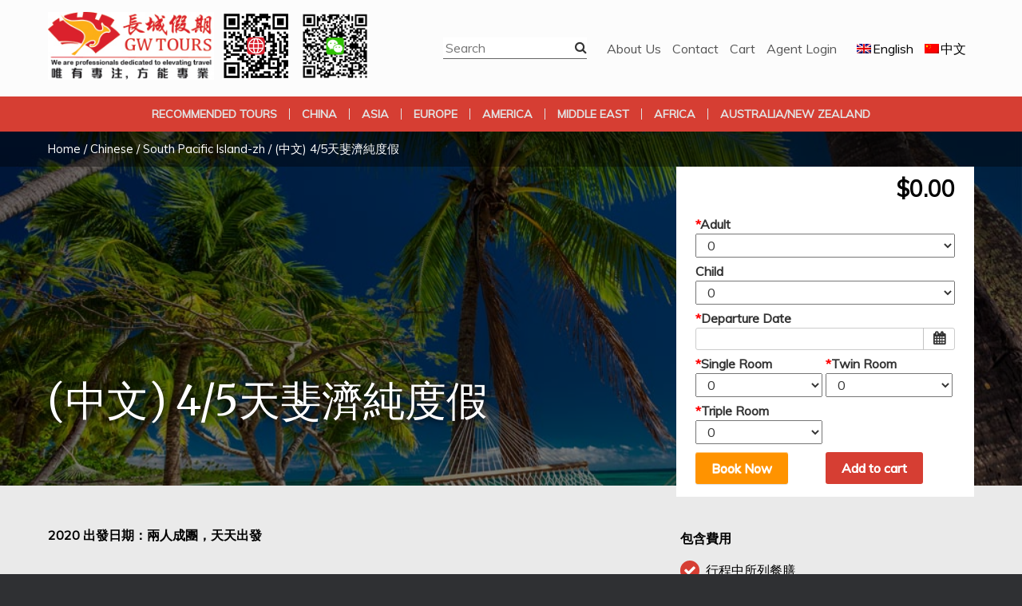

--- FILE ---
content_type: text/html; charset=UTF-8
request_url: https://www.gwtours.com.au/product/45%E5%A4%A9%E6%96%90%E6%BF%9F%E7%B4%94%E5%BA%A6%E5%81%87/
body_size: 24574
content:
<!DOCTYPE html>
<html lang="en-US" prefix="og: http://ogp.me/ns#">
<head>
	<meta charset="UTF-8" />
	<meta http-equiv="X-UA-Compatible" content="IE=10" />
	<title>(中文) 4/5天斐濟純度假 - GW Tours</title>
	<link rel="profile" href="http://gmpg.org/xfn/11" />
	<link rel="pingback" href="https://www.gwtours.com.au/xmlrpc.php" />
  <meta name="google-site-verification" content="rIlpBaA1JdM4Ae-7b0rFPbWO3FDMeYdOkuGXtLy8hhE" />
	<script type="text/template" id="tmpl-tc-cart-options-popup">
	 <div class='header'>
	 	<h3>{{{ data.title }}}</h3>
	 </div>
	 <div id='{{{ data.id }}}' class='float_editbox'>{{{ data.html }}}</div>
	<div class='footer'>
		<div class='inner'>
			<span class='tm-button button button-secondary button-large details_cancel'>{{{ data.close }}}</span>
		</div>
	</div>
</script>
<script type="text/template" id="tmpl-tc-lightbox">
	<div class="tc-lightbox-wrap">
		<span class="tc-lightbox-button tcfa tcfa-search tc-transition tcinit"></span>
	</div>
</script>
<script type="text/template" id="tmpl-tc-lightbox-zoom">
	<span class="tc-lightbox-button-close tcfa tcfa-close"></span>
	{{{ data.img }}}
</script>
<script type="text/template" id="tmpl-tc-final-totals">
	<dl class="tm-extra-product-options-totals tm-custom-price-totals">
		<# if (data.show_options_total==true){ #>
		<dt class="tm-options-totals">{{{ data.options_total }}}</dt>
		<dd class="tm-options-totals">
			<span class="price amount options">{{{ data.formatted_options_total }}}</span>
		</dd>
		<# } #>
		<# if (data.show_extra_fee==true){ #>
		<dt class="tm-extra-fee">{{{ data.extra_fee }}}</dt>
		<dd class="tm-extra-fee">
			<span class="price amount options extra-fee">{{{ data.formatted_extra_fee }}}</span>
		</dd>
		<# } #>
		<# if (data.show_final_total==true){ #>
		<dt class="tm-final-totals">{{{ data.final_total }}}</dt>
		<dd class="tm-final-totals">
			<span class="price amount final">{{{ data.formatted_final_total }}}</span>
		</dd>
		<# } #>
		<# if (data.sign_up_fee==true){ #>
		<dt class="tm-subscription-fee">{{{ data.sign_up_fee }}}</dt>
		<dd class="tm-subscription-fee">
			<span class="price amount subscription-fee">{{{ data.formatted_subscription_fee_total }}}</span>
		</dd>
		<# } #>
	</dl>
</script>
<script type="text/template" id="tmpl-tc-price">
	<span class="amount">{{{ data.price.price }}}</span>
</script>
<script type="text/template" id="tmpl-tc-sale-price">
   	<del>
   		<span class="tc-original-price amount">{{{ data.price.original_price }}}</span>
   	</del>
   	<ins>
   		<span class="amount">{{{ data.price.price }}}</span>
   	</ins>
</script>
<script type="text/template" id="tmpl-tc-section-pop-link">
	<div id="tm-section-pop-up" class="tm-extra-product-options flasho tm_wrapper tm-section-pop-up single tm-animated appear">		
		<div class='header'><h3>{{{ data.title }}}</h3></div>
		<div class="float_editbox" id="temp_for_floatbox_insert"></div>
		<div class='footer'>
			<div class='inner'>
				<span class='tm-button button button-secondary button-large details_cancel'>{{{ data.close }}}</span>
			</div>
		</div>		
	</div>
</script>
<script type="text/template" id="tmpl-tc-floating-box-nks">
		{{{ data.html_before }}}
		<div class="tc-row tm-fb-labels">
			<span class="tc-cell tc-col-3 tm-fb-title">{{{ data.option_label }}}</span>
			<span class="tc-cell tc-col-3 tm-fb-value">{{{ data.option_value }}}</span>
			<span class="tc-cell tc-col-3 tm-fb-quantity">{{{ data.option__qty }}}</span>
			<span class="tc-cell tc-col-3 tm-fb-price">{{{ data.option_lpric }}}</span>
		</div>
		<# for (var i = 0; i < data.values.length; i++) { #>
		<div class="tc-row">
			<span class="tc-cell tc-col-3 tm-fb-title">{{{ data.values[i].title }}}</span>
			<span class="tc-cell tc-col-3 tm-fb-value">{{{ data.values[i].value }}}</span>
			<span class="tc-cell tc-col-3 tm-fb-quantity">{{{ data.values[i].quantity }}}</span>
			<span class="tc-cell tc-col-3 tm-fb-price">{{{ data.values[i].price }}}</span>
		</div>
		<# } #>
		{{{ data.html_after }}}
		{{{ data.totals }}}
</script>
<script type="text/template" id="tmpl-tc-floating-box">
		{{{ data.html_before }}}
		<dl class="tm-fb">
			<# for (var i = 0; i < data.values.length; i++) { #>
			<# if (data.values[i].label_show=='') {#>
			<dt class="tm-fb-title">{{{ data.values[i].title }}}</dt>
			<# } #>
			<# if (data.values[i].value_show=='') {#>
			<dd class="tm-fb-value">{{{ data.values[i].value }}}</dd>
			<# } #>
			<# } #>
		</dl>
		{{{ data.html_after }}}
		{{{ data.totals }}}
</script>
<script type="text/template" id="tmpl-tc-chars-remanining">
	<span class="tc-chars">
		<span class="tc-chars-remanining">{{{ data.maxlength }}}</span>
		<span class="tc-remaining"> {{{ data.characters_remaining }}}</span>
	</span>
</script>
<!--
:'######:::'##::: ##::::'###::::
'##... ##:: ###:: ##:::'## ##:::
 ##:::..::: ####: ##::'##:. ##::
 ##::'####: ## ## ##:'##:::. ##:
 ##::: ##:: ##. ####: #########:
 ##::: ##:: ##:. ###: ##.... ##:
. ######::: ##::. ##: ##:::: ##:
:......::::..::::..::..:::::..::
'########:'##::::'##::::'###::::'########::'##:::'##:'########:'########:'####:'##::: ##::'######:::
 ##.....:: ###::'###:::'## ##::: ##.... ##: ##::'##:: ##.....::... ##..::. ##:: ###:: ##:'##... ##::
 ##::::::: ####'####::'##:. ##:: ##:::: ##: ##:'##::: ##:::::::::: ##::::: ##:: ####: ##: ##:::..:::
 ######::: ## ### ##:'##:::. ##: ########:: #####:::: ######:::::: ##::::: ##:: ## ## ##: ##::'####:
 ##...:::: ##. #: ##: #########: ##.. ##::: ##. ##::: ##...::::::: ##::::: ##:: ##. ####: ##::: ##::
 ##::::::: ##:.:: ##: ##.... ##: ##::. ##:: ##:. ##:: ##:::::::::: ##::::: ##:: ##:. ###: ##::: ##::
 ########: ##:::: ##: ##:::: ##: ##:::. ##: ##::. ##: ########:::: ##::::'####: ##::. ##:. ######:::
........::..:::::..::..:::::..::..:::::..::..::::..::........:::::..:::::....::..::::..:::......::::
-->
<!-- This site is optimized with the Yoast SEO plugin v5.3.3 - https://yoast.com/wordpress/plugins/seo/ -->
<link rel="canonical" href="https://www.gwtours.com.au/product/45%e5%a4%a9%e6%96%90%e6%bf%9f%e7%b4%94%e5%ba%a6%e5%81%87/" />
<meta property="og:locale" content="en_US" />
<meta property="og:type" content="article" />
<meta property="og:title" content="(中文) 4/5天斐濟純度假 - GW Tours" />
<meta property="og:description" content="2020 出發日期：兩人成團，天天出發     行程特色： 斐濟位於南太平洋中心，介於赤道與南迴歸線之間，擁有壯麗的島嶼, 細白的沙灘, 迎風搖曳的椰子樹與最純淨的海洋，被譽為熱帶島嶼天堂中的天堂。 南迪文化遊 太平洋小島遊   備註： 此行程屬文字及圖片描述性質僅作參考，描述與現實的差異不構成爭議性。本公司及導遊有權視實際情況（天氣，航班原因，原定酒店已滿及其他特殊或不可抗力因素）做出適當的安排及調整。如因個人原因或其他不可抗力因素未能及時配合行程時間而產生的額外費用，本公司不承擔任何責任。本公司保留最終決定和解釋權。 包含費用 行程中所列餐膳 主島酒店+2晚小島酒店 豪華旅遊巴士 專業中文導遊   未含費用   機票及其稅項 簽證費 自費專案、導遊司機服務費和個人消費 醫療保險（強烈建議自行購買各種旅遊保險：醫療、失竊、旅程中斷等） 因私人原因及航班延誤 小費等其他不可抗力的因素引起的額外費用   Tour Itinerary No FAQs Found Download 天天出發，2人成行 P-2020-4/5天斐濟純度假 歡迎把行程保存在郵箱，更容易查閱！ 您的郵箱 * Tour Enquiry Form Name * Email * Phone * Message *" />
<meta property="og:url" content="https://www.gwtours.com.au/product/45%e5%a4%a9%e6%96%90%e6%bf%9f%e7%b4%94%e5%ba%a6%e5%81%87/" />
<meta property="og:site_name" content="GW Tours" />
<meta property="og:image" content="https://www.gwtours.com.au/wp-content/uploads/2018/02/Fiji-2-1.jpg" />
<meta property="og:image:secure_url" content="https://www.gwtours.com.au/wp-content/uploads/2018/02/Fiji-2-1.jpg" />
<meta property="og:image:width" content="1024" />
<meta property="og:image:height" content="560" />
<meta name="twitter:card" content="summary" />
<meta name="twitter:description" content="2020 出發日期：兩人成團，天天出發     行程特色： 斐濟位於南太平洋中心，介於赤道與南迴歸線之間，擁有壯麗的島嶼, 細白的沙灘, 迎風搖曳的椰子樹與最純淨的海洋，被譽為熱帶島嶼天堂中的天堂。 南迪文化遊 太平洋小島遊   備註： 此行程屬文字及圖片描述性質僅作參考，描述與現實的差異不構成爭議性。本公司及導遊有權視實際情況（天氣，航班原因，原定酒店已滿及其他特殊或不可抗力因素）做出適當的安排及調整。如因個人原因或其他不可抗力因素未能及時配合行程時間而產生的額外費用，本公司不承擔任何責任。本公司保留最終決定和解釋權。 包含費用 行程中所列餐膳 主島酒店+2晚小島酒店 豪華旅遊巴士 專業中文導遊   未含費用   機票及其稅項 簽證費 自費專案、導遊司機服務費和個人消費 醫療保險（強烈建議自行購買各種旅遊保險：醫療、失竊、旅程中斷等） 因私人原因及航班延誤 小費等其他不可抗力的因素引起的額外費用   Tour Itinerary No FAQs Found Download 天天出發，2人成行 P-2020-4/5天斐濟純度假 歡迎把行程保存在郵箱，更容易查閱！ 您的郵箱 * Tour Enquiry Form Name * Email * Phone * Message *" />
<meta name="twitter:title" content="(中文) 4/5天斐濟純度假 - GW Tours" />
<meta name="twitter:image" content="https://www.gwtours.com.au/wp-content/uploads/2018/02/Fiji-2-1.jpg" />
<script type='application/ld+json'>{"@context":"http:\/\/schema.org","@type":"WebSite","@id":"#website","url":"https:\/\/www.gwtours.com.au\/","name":"GW Tours","potentialAction":{"@type":"SearchAction","target":"https:\/\/www.gwtours.com.au\/?s={search_term_string}","query-input":"required name=search_term_string"}}</script>
<!-- / Yoast SEO plugin. -->

<link rel='dns-prefetch' href='//s.w.org' />
<link rel="alternate" type="application/rss+xml" title="GW Tours &raquo; Feed" href="https://www.gwtours.com.au/feed/" />
<link rel="alternate" type="application/rss+xml" title="GW Tours &raquo; Comments Feed" href="https://www.gwtours.com.au/comments/feed/" />
		<script type="text/javascript">
			window._wpemojiSettings = {"baseUrl":"https:\/\/s.w.org\/images\/core\/emoji\/2\/72x72\/","ext":".png","svgUrl":"https:\/\/s.w.org\/images\/core\/emoji\/2\/svg\/","svgExt":".svg","source":{"concatemoji":"https:\/\/www.gwtours.com.au\/wp-includes\/js\/wp-emoji-release.min.js?ver=4.6.1"}};
			!function(a,b,c){function d(a){var c,d,e,f,g,h=b.createElement("canvas"),i=h.getContext&&h.getContext("2d"),j=String.fromCharCode;if(!i||!i.fillText)return!1;switch(i.textBaseline="top",i.font="600 32px Arial",a){case"flag":return i.fillText(j(55356,56806,55356,56826),0,0),!(h.toDataURL().length<3e3)&&(i.clearRect(0,0,h.width,h.height),i.fillText(j(55356,57331,65039,8205,55356,57096),0,0),c=h.toDataURL(),i.clearRect(0,0,h.width,h.height),i.fillText(j(55356,57331,55356,57096),0,0),d=h.toDataURL(),c!==d);case"diversity":return i.fillText(j(55356,57221),0,0),e=i.getImageData(16,16,1,1).data,f=e[0]+","+e[1]+","+e[2]+","+e[3],i.fillText(j(55356,57221,55356,57343),0,0),e=i.getImageData(16,16,1,1).data,g=e[0]+","+e[1]+","+e[2]+","+e[3],f!==g;case"simple":return i.fillText(j(55357,56835),0,0),0!==i.getImageData(16,16,1,1).data[0];case"unicode8":return i.fillText(j(55356,57135),0,0),0!==i.getImageData(16,16,1,1).data[0];case"unicode9":return i.fillText(j(55358,56631),0,0),0!==i.getImageData(16,16,1,1).data[0]}return!1}function e(a){var c=b.createElement("script");c.src=a,c.type="text/javascript",b.getElementsByTagName("head")[0].appendChild(c)}var f,g,h,i;for(i=Array("simple","flag","unicode8","diversity","unicode9"),c.supports={everything:!0,everythingExceptFlag:!0},h=0;h<i.length;h++)c.supports[i[h]]=d(i[h]),c.supports.everything=c.supports.everything&&c.supports[i[h]],"flag"!==i[h]&&(c.supports.everythingExceptFlag=c.supports.everythingExceptFlag&&c.supports[i[h]]);c.supports.everythingExceptFlag=c.supports.everythingExceptFlag&&!c.supports.flag,c.DOMReady=!1,c.readyCallback=function(){c.DOMReady=!0},c.supports.everything||(g=function(){c.readyCallback()},b.addEventListener?(b.addEventListener("DOMContentLoaded",g,!1),a.addEventListener("load",g,!1)):(a.attachEvent("onload",g),b.attachEvent("onreadystatechange",function(){"complete"===b.readyState&&c.readyCallback()})),f=c.source||{},f.concatemoji?e(f.concatemoji):f.wpemoji&&f.twemoji&&(e(f.twemoji),e(f.wpemoji)))}(window,document,window._wpemojiSettings);
		</script>
		<style type="text/css">
img.wp-smiley,
img.emoji {
	display: inline !important;
	border: none !important;
	box-shadow: none !important;
	height: 1em !important;
	width: 1em !important;
	margin: 0 .07em !important;
	vertical-align: -0.1em !important;
	background: none !important;
	padding: 0 !important;
}
</style>
<link rel='stylesheet' id='berocket_aapf_widget-style-css'  href='https://www.gwtours.com.au/wp-content/plugins/woocommerce-ajax-filters/css/widget.css?ver=1.1.6' type='text/css' media='all' />
<link rel='stylesheet' id='berocket_aapf_widget-scroll-style-css'  href='https://www.gwtours.com.au/wp-content/plugins/woocommerce-ajax-filters/css/scrollbar/Scrollbar.min.css?ver=1.1.6' type='text/css' media='all' />
<link rel='stylesheet' id='siteorigin-panels-front-css'  href='https://www.gwtours.com.au/wp-content/plugins/siteorigin-panels/css/front.css?ver=2.4.16' type='text/css' media='all' />
<link rel='stylesheet' id='tc-font-awesome-css'  href='https://www.gwtours.com.au/wp-content/plugins/woocommerce-tm-extra-product-options/external/font-awesome/css/font-awesome.min.css?ver=4.4' type='text/css' media='screen' />
<link rel='stylesheet' id='tc-epo-animate-css-css'  href='https://www.gwtours.com.au/wp-content/plugins/woocommerce-tm-extra-product-options/assets/css/animate.css?ver=4.3.4' type='text/css' media='all' />
<link rel='stylesheet' id='tc-epo-css-css'  href='https://www.gwtours.com.au/wp-content/plugins/woocommerce-tm-extra-product-options/assets/css/tm-epo.css?ver=4.3.4' type='text/css' media='all' />
<link rel='stylesheet' id='tc-spectrum-css-css'  href='https://www.gwtours.com.au/wp-content/plugins/woocommerce-tm-extra-product-options/assets/css/tm-spectrum.css?ver=1.7.1' type='text/css' media='screen' />
<link rel='stylesheet' id='contact-form-7-css'  href='https://www.gwtours.com.au/wp-content/plugins/contact-form-7/includes/css/styles.css?ver=4.8.1' type='text/css' media='all' />
<link rel='stylesheet' id='email-subscribers-css'  href='https://www.gwtours.com.au/wp-content/plugins/email-subscribers/lite/public/css/email-subscribers-public.css' type='text/css' media='all' />
<link rel='stylesheet' id='searchandfilter-css'  href='https://www.gwtours.com.au/wp-content/plugins/search-filter/style.css?ver=1' type='text/css' media='all' />
<link rel='stylesheet' id='woof-css'  href='https://www.gwtours.com.au/wp-content/plugins/woocommerce-products-filter/css/front.css?ver=4.6.1' type='text/css' media='all' />
<link rel='stylesheet' id='chosen-drop-down-css'  href='https://www.gwtours.com.au/wp-content/plugins/woocommerce-products-filter/js/chosen/chosen.min.css?ver=4.6.1' type='text/css' media='all' />
<link rel='stylesheet' id='wc_quick_buy__plugin_style-css'  href='https://www.gwtours.com.au/wp-admin/admin-ajax.php?action=wc_quick_buy_style&#038;ver=1.2' type='text/css' media='all' />
<link rel='stylesheet' id='woocommerce-layout-css'  href='//www.gwtours.com.au/wp-content/plugins/woocommerce/assets/css/woocommerce-layout.css?ver=2.6.4' type='text/css' media='all' />
<link rel='stylesheet' id='woocommerce-smallscreen-css'  href='//www.gwtours.com.au/wp-content/plugins/woocommerce/assets/css/woocommerce-smallscreen.css?ver=2.6.4' type='text/css' media='only screen and (max-width: 768px)' />
<link rel='stylesheet' id='woocommerce-general-css'  href='//www.gwtours.com.au/wp-content/plugins/woocommerce/assets/css/woocommerce.css?ver=2.6.4' type='text/css' media='all' />
<link rel='stylesheet' id='wpstatistics-css-css'  href='https://www.gwtours.com.au/wp-content/plugins/wp-statistics/assets/css/frontend.css?ver=12.3.6.4' type='text/css' media='all' />
<link rel='stylesheet' id='vantage-style-css'  href='https://www.gwtours.com.au/wp-content/themes/vantage/style.css?ver=1.4.4' type='text/css' media='all' />
<link rel='stylesheet' id='font-awesome-css'  href='https://www.gwtours.com.au/wp-content/themes/vantage/fontawesome/css/font-awesome.css?ver=4.2.0' type='text/css' media='all' />
<link rel='stylesheet' id='msl-main-css'  href='https://www.gwtours.com.au/wp-content/plugins/master-slider/public/assets/css/masterslider.main.css?ver=2.9.5' type='text/css' media='all' />
<link rel='stylesheet' id='msl-custom-css'  href='https://www.gwtours.com.au/wp-content/uploads/master-slider/custom.css?ver=34.6' type='text/css' media='all' />
<link rel='stylesheet' id='gna-cate-list-front-css-css'  href='https://www.gwtours.com.au/wp-content/plugins/gna-cate-list/assets/css/gna-cate-list-front-styles.css?ver=4.6.1' type='text/css' media='all' />
<link rel='stylesheet' id='gna-search-shortcode-front-css-css'  href='https://www.gwtours.com.au/wp-content/plugins/gna-search-shortcode/assets/css/gna-search-shortcode-front-styles.css?ver=4.6.1' type='text/css' media='all' />
<script type='text/javascript' src='https://www.gwtours.com.au/wp-includes/js/jquery/jquery.js?ver=1.12.4'></script>
<script type='text/javascript' src='https://www.gwtours.com.au/wp-includes/js/jquery/jquery-migrate.min.js?ver=1.4.1'></script>
<script type='text/javascript' src='https://www.gwtours.com.au/wp-content/plugins/woocommerce-ajax-filters/js/scrollbar/Scrollbar.concat.min.js?ver=1.1.6'></script>
<script type='text/javascript' src='https://www.gwtours.com.au/wp-content/plugins/woocommerce-tm-extra-product-options/assets/js/modernizr.js?ver=3.3.1'></script>
<script type='text/javascript'>
/* <![CDATA[ */
var es_data = {"messages":{"es_empty_email_notice":"Please enter email address","es_rate_limit_notice":"You need to wait for sometime before subscribing again","es_single_optin_success_message":"Successfully Subscribed.","es_email_exists_notice":"Email Address already exists!","es_unexpected_error_notice":"Oops.. Unexpected error occurred.","es_invalid_email_notice":"Invalid email address","es_try_later_notice":"Please try after some time"},"es_ajax_url":"https:\/\/www.gwtours.com.au\/wp-admin\/admin-ajax.php"};
/* ]]> */
</script>
<script type='text/javascript' src='https://www.gwtours.com.au/wp-content/plugins/email-subscribers/lite/public/js/email-subscribers-public.js'></script>
<script type='text/javascript' src='https://www.gwtours.com.au/wp-content/plugins/html5-responsive-faq/js/hrf-script.js?ver=4.6.1'></script>
<script type='text/javascript' src='https://www.gwtours.com.au/wp-content/plugins/woocommerce-quick-buy/includes/js/frontend.js?ver=1.2'></script>
<script type='text/javascript' src='https://www.gwtours.com.au/wp-content/themes/vantage/js/jquery.flexslider.min.js?ver=2.1'></script>
<script type='text/javascript' src='https://www.gwtours.com.au/wp-content/themes/vantage/js/jquery.touchSwipe.min.js?ver=1.6.6'></script>
<script type='text/javascript' src='https://www.gwtours.com.au/wp-content/themes/vantage/js/jquery.theme-main.min.js?ver=1.4.4'></script>
<script type='text/javascript' src='https://www.gwtours.com.au/wp-content/themes/vantage/js/jquery.fitvids.min.js?ver=1.0'></script>
<script type='text/javascript'>
/* <![CDATA[ */
var panelsStyles = {"fullContainer":"#main"};
/* ]]> */
</script>
<script type='text/javascript' src='https://www.gwtours.com.au/wp-content/plugins/siteorigin-panels/js/styling-24.min.js?ver=2.4.16'></script>
<link rel='https://api.w.org/' href='https://www.gwtours.com.au/wp-json/' />
<link rel="EditURI" type="application/rsd+xml" title="RSD" href="https://www.gwtours.com.au/xmlrpc.php?rsd" />
<link rel="wlwmanifest" type="application/wlwmanifest+xml" href="https://www.gwtours.com.au/wp-includes/wlwmanifest.xml" /> 
<meta name="generator" content="WordPress 4.6.1" />
<meta name="generator" content="WooCommerce 2.6.4" />
<link rel='shortlink' href='https://www.gwtours.com.au/?p=11929' />
<link rel="alternate" type="application/json+oembed" href="https://www.gwtours.com.au/wp-json/oembed/1.0/embed?url=https%3A%2F%2Fwww.gwtours.com.au%2Fproduct%2F45%25e5%25a4%25a9%25e6%2596%2590%25e6%25bf%259f%25e7%25b4%2594%25e5%25ba%25a6%25e5%2581%2587%2F" />
<link rel="alternate" type="text/xml+oembed" href="https://www.gwtours.com.au/wp-json/oembed/1.0/embed?url=https%3A%2F%2Fwww.gwtours.com.au%2Fproduct%2F45%25e5%25a4%25a9%25e6%2596%2590%25e6%25bf%259f%25e7%25b4%2594%25e5%25ba%25a6%25e5%2581%2587%2F&#038;format=xml" />
<script>var ms_grabbing_curosr = 'https://www.gwtours.com.au/wp-content/plugins/master-slider/public/assets/css/common/grabbing.cur', ms_grab_curosr = 'https://www.gwtours.com.au/wp-content/plugins/master-slider/public/assets/css/common/grab.cur';</script>
<meta name="generator" content="MasterSlider 2.9.5 - Responsive Touch Image Slider | www.avt.li/msf" />
<style type="text/css">
.qtranxs_flag_en {background-image: url(https://www.gwtours.com.au/wp-content/plugins/qtranslate-x/flags/gb.png); background-repeat: no-repeat;}
.qtranxs_flag_zh {background-image: url(https://www.gwtours.com.au/wp-content/plugins/qtranslate-x/flags/cn.png); background-repeat: no-repeat;}
</style>
<link hreflang="en" href="https://www.gwtours.com.au/en/product/45%E5%A4%A9%E6%96%90%E6%BF%9F%E7%B4%94%E5%BA%A6%E5%81%87/" rel="alternate" />
<link hreflang="zh" href="https://www.gwtours.com.au/zh/product/45%E5%A4%A9%E6%96%90%E6%BF%9F%E7%B4%94%E5%BA%A6%E5%81%87/" rel="alternate" />
<link hreflang="x-default" href="https://www.gwtours.com.au/product/45%E5%A4%A9%E6%96%90%E6%BF%9F%E7%B4%94%E5%BA%A6%E5%81%87/" rel="alternate" />
<meta name="generator" content="qTranslate-X 3.4.6.8" />
	<!--[if lt IE 9]>
		<script src="https://www.gwtours.com.au/wp-content/themes/vantage/js/html5.js" type="text/javascript"></script>
	<![endif]-->
	<!--[if (gte IE 6)&(lte IE 8)]>
		<script type="text/javascript" src="https://www.gwtours.com.au/wp-content/themes/vantage/js/selectivizr.js"></script>
	<![endif]-->
	<meta name="viewport" content="width=1280" /><style type="text/css" media="all" id="siteorigin-panels-grids-wp_head">/* Layout 11929 */ #pgc-11929-0-0 { width:66.54% } #pgc-11929-0-1 { width:33.46% } #pg-11929-0 , #pg-11929-1 , #pl-11929 .panel-grid-cell .so-panel { margin-bottom:35px } #pg-11929-0 .panel-grid-cell , #pg-11929-2 .panel-grid-cell { float:left } #pg-11929-1 .panel-grid-cell { float:none } #pgc-11929-2-0 , #pgc-11929-2-1 { width:50% } #pl-11929 .panel-grid-cell .so-panel:last-child { margin-bottom:0px } #pg-11929-0 , #pg-11929-1 , #pg-11929-2 { margin-left:-15px;margin-right:-15px } #pg-11929-0 .panel-grid-cell , #pg-11929-1 .panel-grid-cell , #pg-11929-2 .panel-grid-cell { padding-left:15px;padding-right:15px } @media (max-width:780px){ #pg-11929-0 .panel-grid-cell , #pg-11929-1 .panel-grid-cell , #pg-11929-2 .panel-grid-cell { float:none;width:auto } #pgc-11929-0-0 , #pgc-11929-2-0 { margin-bottom:35px } #pl-11929 .panel-grid , #pl-11929 .panel-grid-cell {  } #pl-11929 .panel-grid .panel-grid-cell-empty { display:none } #pl-11929 .panel-grid .panel-grid-cell-mobile-last { margin-bottom:0px }  } /* Layout w5e3a35b8854f0 */ #pgc-w5e3a35b8854f0-0-0 { width:49.543% } #pgc-w5e3a35b8854f0-0-1 { width:50.457% } #pg-w5e3a35b8854f0-0 .panel-grid-cell { float:left } #pl-w5e3a35b8854f0 .panel-grid-cell .so-panel { margin-bottom:35px } #pl-w5e3a35b8854f0 .panel-grid-cell .so-panel:last-child { margin-bottom:0px } #pg-w5e3a35b8854f0-0 { margin-left:-15px;margin-right:-15px } #pg-w5e3a35b8854f0-0 .panel-grid-cell { padding-left:15px;padding-right:15px } @media (max-width:780px){ #pg-w5e3a35b8854f0-0 .panel-grid-cell { float:none;width:auto } #pgc-w5e3a35b8854f0-0-0 { margin-bottom:35px } #pl-w5e3a35b8854f0 .panel-grid , #pl-w5e3a35b8854f0 .panel-grid-cell {  } #pl-w5e3a35b8854f0 .panel-grid .panel-grid-cell-empty { display:none } #pl-w5e3a35b8854f0 .panel-grid .panel-grid-cell-mobile-last { margin-bottom:0px }  } </style><style type="text/css" id="vantage-footer-widgets">#footer-widgets aside { width : 25%; } </style> 
<!-- versions: WordPress 4.6.1 | Strong Testimonials 2.12.4 -->

		<style type="text/css">
	
	


	

	        /***** START: hiding submit button of the price slider ******/
	        .woof_price_search_container .price_slider_amount button.button{
	    	display: none;
	        }

	        .woof_price_search_container .price_slider_amount .price_label{
	    	text-align: left !important;
	        }

	        .woof .widget_price_filter .price_slider_amount .button {
	    	float: left;
	        }

	        /***** END: hiding submit button of the price slider ******/


	



	</style>
	
		    <style type="text/css">
	        .woof_edit_view{
	    	display: none;
	        }
	    </style>
	



	<script type="text/javascript">

	    var woof_ajaxurl = "https://www.gwtours.com.au/wp-admin/admin-ajax.php";

	    if (typeof woof_lang_custom == 'undefined') {
		var woof_lang_custom = {};//!!important
	    }

	    //***

	    var woof_is_mobile = 0;
	
	    var woof_is_permalink =1;

	    var woof_shop_page = "";
	
	    var woof_really_curr_tax = {};

	    var woof_show_price_search_button = 0;
	
	    var swoof_search_slug = "swoof";

	
	    var icheck_skin = {};
		        icheck_skin = 'none';
	
	    var is_woof_use_chosen =1;

	    var woof_current_page_link = location.protocol + '//' + location.host + location.pathname;
	    //***lets remove pagination from woof_current_page_link
	    woof_current_page_link = woof_current_page_link.replace(/\page\/[0-9]+/, "");
		    var woof_link = 'https://www.gwtours.com.au/wp-content/plugins/woocommerce-products-filter/';

	    var woof_current_values = '[]';
	    //+++
	    var woof_lang_loading = "Loading ...";

		        woof_lang_loading = "Loading...";
	
	    var woof_lang_show_products_filter = "show products filter";
	    var woof_lang_hide_products_filter = "hide products filter";
	    var woof_lang_pricerange = "price range";


	    var woof_lang = {
		'orderby': "orderby",
		'perpage': "per page",
		'pricerange': "price range",
		'menu_order': "menu order",
		'popularity': "popularity",
		'rating': "rating",
		'price': "price high to low",
		'price-desc': "price low to high"
	    };



	    var woof_use_beauty_scroll =0;
	    //+++
	    var woof_autosubmit =0;
	    var woof_ajaxurl = "https://www.gwtours.com.au/wp-admin/admin-ajax.php";
	    var woof_submit_link = "";
	    var woof_is_ajax = 0;
	    var woof_ajax_redraw = 0;
	    var woof_ajax_page_num =1;
	    var woof_ajax_first_done = false;
	    var woof_checkboxes_slide_flag = true;


	    //toggles
	    var woof_toggle_type = "text";

	    var woof_toggle_closed_text = "-";
	    var woof_toggle_opened_text = "+";

	    var woof_toggle_closed_image = "https://www.gwtours.com.au/wp-content/plugins/woocommerce-products-filter/img/plus3.png";
	    var woof_toggle_opened_image = "https://www.gwtours.com.au/wp-content/plugins/woocommerce-products-filter/img/minus3.png";


	    //indexes which can be displayed in red buttons panel
		    var woof_accept_array = ["min_price", "orderby", "perpage", ,"product_cat","product_tag","pa_countries","pa_length","pa_days","pa_price"];

	

	    var woof_overlay_skin = "default";
	    jQuery(function () {
		woof_current_values = jQuery.parseJSON(woof_current_values);
		if (woof_current_values.length == 0) {
		    woof_current_values = {};
		}

	    });
	    //***
	    //for extensions

	    var woof_ext_init_functions = null;
	

	    //***
	    function woof_js_after_ajax_done() {
		jQuery(document).trigger('woof_ajax_done');
		    }
	</script>
		<link rel="stylesheet" href="https://www.gwtours.com.au/wp-content/themes/vantage/css/custom1.css?v=1519088435" type="text/css" />
	<link href="https://fonts.googleapis.com/css?family=Merriweather" rel="stylesheet">
	<link href="https://fonts.googleapis.com/css?family=Muli" rel="stylesheet">
	<script src="https://use.fontawesome.com/409a22adf0.js"></script>
	<script src="https://code.jquery.com/jquery-1.12.4.js"></script>
  <script src="https://code.jquery.com/ui/1.12.1/jquery-ui.js"></script>
  <script type='text/javascript' src='https://www.gwtours.com.au/wp-content/plugins/ml-slider/assets/sliders/flexslider/jquery.flexslider-min.js?ver=3.3.7'></script>
  <link rel="stylesheet" href="//code.jquery.com/ui/1.12.1/themes/base/jquery-ui.css">

	<script>
	  jQuery(window).load(function($){
			jQuery('ul.products li.product').each(function($){
				var price = $(this).find('li.pa_price .attribute-value');
				var ori = $(this).find('.woocommerce-Price-amount');
				
				if (!$(price).text().trim().length) {
					
				} else {
					$(ori).replaceWith('$', price , '.00');
				}
			});
		
			});
		jQuery(document).ready(function($){
			$('li.widget-products').each(function(){
				var price = $(this).find('li.pa_price .attribute-value');
				var ori = $(this).find('.woocommerce-Price-amount');
				
				if (!$(price).text().trim().length) {
					
				} else {
					$(ori).replaceWith('$', price , '.00');
				}
			});
			$('.woocommerce-breadcrumb').insertAfter('#masthead');
			$('.single .images').insertBefore('#main');
			$('.cate-banner').insertBefore('#main');
			$('select option:contains("All Product Tags")').text('Any Length');
			
			$('ul.products li.product').each(function(){
				var price = $(this).find('li.pa_price .attribute-value');
				var ori = $(this).find('.woocommerce-Price-amount');
				
				if (!$(price).text().trim().length) {
					
				} else {
					$(ori).replaceWith('$', price , '.00');
				}
			});
			$( document ).ajaxComplete(function() {
				$('ul.products li.product').each(function(){
				var price = $(this).find('li.pa_price .attribute-value');
				var ori = $(this).find('.woocommerce-Price-amount');
				
				if (!$(price).text().trim().length) {
					
				} else {
					$(ori).replaceWith('$', price , '.00');
				}
				});
			});
			
				$('#datepicker,#datepicker2,#datepicker3,#datepicker5,#datepicker7,#datepicker10,#datepicker12, #datepicker14').datepicker({ dateFormat: 'dd/mm/yy' ,
					changeMonth: true,
					changeYear: true,
					showButtonPanel: true,
					yearRange: '1900:2016',
					defaultDate: '01/01/1980',
				}).val();
				
				$('#datepicker4,#datepicker6,#datepicker8,#datepicker9,#datepicker11,#datepicker13').datepicker({ 
					dateFormat: 'dd/mm/yy' ,
					changeMonth: true,
					changeYear: true,
					showButtonPanel: true,
					yearRange: '2016:2040',
					defaultDate: '01/01/2017',
				}).val();
				
				$('.woocommerce-billing-fields > h3').insertBefore('#billing_first_name_field');
				
				
				//check people and room number
				$('p.notice').insertAfter('form.cart');
				
				//default room number, set to 1 if there are room options
				if ($('#tm-extra-product-options-fields div#single').length){
					$('#room-check').text('1');
				} else {
					$('#room-check').text('100');
				}	
				
				
				
				$('select.adult').on('change',function(){
					var adu = $(this).val();
					var adun = parseInt(adu);
					$('#adu-check').text(adun);
					var peop = parseInt($('#adu-check').text()) + parseInt($('#chi-check').text());
					$('#peo-check').text(peop);
					
					var people = parseInt($('#peo-check').text());
					var room = parseInt($('#room-check').text());
					if (people > room){
						$('.single_add_to_cart_button').hide();
						$('.quick_buy_container').hide();
						$('p.notice').show();
						$('p.notice').text('You need to book enough rooms.');
					} else {
						$('.single_add_to_cart_button').show();
						$('.quick_buy_container').show();
						$('p.notice').hide();
					}
										
				});
				$('select.child').on('change',function(){
					var chi = $(this).val();
					var chil = parseInt(chi);
					$('#chi-check').text(chil);
					var peop = parseInt($('#adu-check').text()) + parseInt($('#chi-check').text());
					$('#peo-check').text(peop);
					
					var people = parseInt($('#peo-check').text());
					var room = parseInt($('#room-check').text());
					if (people > room){
						$('.single_add_to_cart_button').hide();
						$('.quick_buy_container').hide();
						$('p.notice').show();
						$('p.notice').text('You need to book enough rooms.');
					} else {
						$('.single_add_to_cart_button').show();
						$('.quick_buy_container').show();
						$('p.notice').hide();
					}
		
				});
				$('select.single').on('change',function(){
					var sin = $(this).val();
					var sinn = parseInt(sin);
					$('#sin-check').text(sinn);
					var romt = parseInt($('#sin-check').text()) + parseInt($('#twi-check').text()) + parseInt($('#tri-check').text()) + parseInt($('#quad-check').text());
					$('#room-check').text(romt);
					
					var people = parseInt($('#peo-check').text());
					var room = parseInt($('#room-check').text());
					if (people > room){
						$('.single_add_to_cart_button').hide();
						$('.quick_buy_container').hide();
						$('p.notice').show();
						$('p.notice').text('You need to book enough rooms.');
					} else {
						$('.single_add_to_cart_button').show();
						$('.quick_buy_container').show();
						$('p.notice').hide();
					}
					
				});
				$('select.twin').on('change',function(){
					var twi = $(this).val();
					var tiwn = parseInt(twi) * 2;
					$('#twi-check').text(tiwn);
					var romt = parseInt($('#sin-check').text()) + parseInt($('#twi-check').text()) + parseInt($('#tri-check').text()) + parseInt($('#quad-check').text());
					$('#room-check').text(romt);
					
					var people = parseInt($('#peo-check').text());
					var room = parseInt($('#room-check').text());
					if (people > room){
						$('.single_add_to_cart_button').hide();
						$('.quick_buy_container').hide();
						$('p.notice').show();
						$('p.notice').text('You need to book enough rooms.');
					} else {
						$('.single_add_to_cart_button').show();
						$('.quick_buy_container').show();
						$('p.notice').hide();
					}
				});
				$('select.triple').on('change',function(){
					var tri = $(this).val();
					var trin = parseInt(tri) * 3;
					$('#tri-check').text(trin);
					var romt = parseInt($('#sin-check').text()) + parseInt($('#twi-check').text()) + parseInt($('#tri-check').text()) + parseInt($('#quad-check').text());
					$('#room-check').text(romt);
					
					var people = parseInt($('#peo-check').text());
					var room = parseInt($('#room-check').text());
					if (people > room){
						$('.single_add_to_cart_button').hide();
						$('.quick_buy_container').hide();
						$('p.notice').show();
						$('p.notice').text('You need to book enough rooms.');
					} else {
						$('.single_add_to_cart_button').show();
						$('.quick_buy_container').show();
						$('p.notice').hide();
					}
					
				});
				
				$('select.quad').on('change',function(){
					var qua = $(this).val();
					var quan = parseInt(qua) * 4;
					$('#quad-check').text(quan);
					var romt = parseInt($('#sin-check').text()) + parseInt($('#twi-check').text()) + parseInt($('#tri-check').text()) + parseInt($('#quad-check').text());
					$('#room-check').text(romt);
					
					var people = parseInt($('#peo-check').text());
					var room = parseInt($('#room-check').text());
					if (people > room){
						$('.single_add_to_cart_button').hide();
						$('.quick_buy_container').hide();
						$('p.notice').show();
						$('p.notice').text('You need to book enough rooms.');
					} else {
						$('.single_add_to_cart_button').show();
						$('.quick_buy_container').show();
						$('p.notice').hide();
					}
					
				});
				
				
			
		});
		
	</script>
  <script>
  (function(i,s,o,g,r,a,m){i['GoogleAnalyticsObject']=r;i[r]=i[r]||function(){
  (i[r].q=i[r].q||[]).push(arguments)},i[r].l=1*new Date();a=s.createElement(o),
  m=s.getElementsByTagName(o)[0];a.async=1;a.src=g;m.parentNode.insertBefore(a,m)
  })(window,document,'script','https://www.google-analytics.com/analytics.js','ga');

  ga('create', 'UA-105726442-1', 'auto');
  ga('send', 'pageview');

</script>
	<script>
		jQuery(document).ready(function($){
			$('#tour-filters').hide();
			$('#filter-button').click(function() {
				$('#tour-filters').slideToggle(300);
			});
					
			//$('form.woocommerce-ordering').insertAfter('div#tour-filters > div:nth-child(2)');
			
			
			/*if ($('body').hasClass('woocommerce-checkout')) {
				$(this).find('a').each(function() {
					//var url = $(this).attr('href');
					// $(url).append('?empty-cart=clearcart');
					var _href = $(this).attr("href");
					$(this).attr('href', _href + '?empty-cart=clearcart');
				});
			}*/
			
		});
	</script>
	

</head>

<body class="single single-product postid-11929 _masterslider _ms_version_2.9.5 siteorigin-panels woocommerce woocommerce-page layout-full no-js has-sidebar panels-style-force-full" id="en">
<!--[if lt IE 9]>
<p style="font-weight:bold;margin:0px !important;line-height:48px;min-height:48px;color:#fff !important;text-align:center;background:red;">
	You are using Internet Explorer 8 or older versions which is NOT SUPPORTED for our website. Please upgrade to the latest Internet Explorer for the best user experience.
</p>
<![endif]-->

<div id="page-wrapper">

	
	<header id="masthead" class="site-header" role="banner">

	<div class="hgroup full-container">
		<a href="https://www.gwtours.com.au/" title="GW Tours" rel="home" class="logo"><img src="https://www.gwtours.com.au/wp-content/uploads/2018/11/booking-logo.jpg"  class="logo-height-constrain"  width="233"  height="95"  alt="GW Tours Logo"  /></a>
		
		<img src="https://www.gwtours.com.au/wp-content/uploads/2017/04/wechat1.jpg" class="" style="width:85px;margin-left:10px;">
		<img src="https://www.gwtours.com.au/wp-content/uploads/2016/12/wechat2.jpg" class="" style="width:85px;margin-left:10px;">

		
			<div id="header-sidebar" >
				<aside id="search-3" class="widget widget_search">
<form method="get" class="searchform" action="https://www.gwtours.com.au/" role="search">
	<input type="text" class="field" name="s" value="" placeholder="Search"/>
</form>
</aside><aside id="nav_menu-2" class="widget widget_nav_menu"><div class="menu-menu-1-container"><ul id="menu-menu-1" class="menu"><li id="menu-item-77" class="menu-item menu-item-type-post_type menu-item-object-page menu-item-77"><a href="https://www.gwtours.com.au/about-us/">About Us</a></li>
<li id="menu-item-76" class="menu-item menu-item-type-post_type menu-item-object-page menu-item-76"><a href="https://www.gwtours.com.au/contact/">Contact</a></li>
<li id="menu-item-3465" class="menu-item menu-item-type-post_type menu-item-object-page menu-item-3465"><a href="https://www.gwtours.com.au/basket/">Cart</a></li>
<li id="menu-item-7946" class="menu-item menu-item-type-custom menu-item-object-custom menu-item-7946"><a href="http://gwtours.com.au/booking/">Agent Login</a></li>
</ul></div></aside><aside id="text-6" class="widget widget_text">			<div class="textwidget"><ul class="language-chooser language-chooser-both qtranxs_language_chooser" id="qtranslate-2-chooser">
<li><a href="https://www.gwtours.com.au/en/" class="qtranxs_flag_en qtranxs_flag_and_text" title="English (en)"><span>English</span></a></li>
<li class="active"><a href="https://www.gwtours.com.au/zh/" class="qtranxs_flag_zh qtranxs_flag_and_text" title="中文 (zh)"><span>中文</span></a></li>
</ul></div>
		</aside>			</div>

		
	</div><!-- .hgroup.full-container -->

	
<nav role="navigation" class="site-navigation main-navigation primary use-sticky-menu">

	<div class="full-container">
				
		
						<div class="menu-top-menu-container"><ul id="menu-top-menu" class="menu"><li id="menu-item-11064" class="menu-item menu-item-type-taxonomy menu-item-object-product_cat menu-item-11064"><a href="https://www.gwtours.com.au/product-category/english-recommend-tours/">Recommended Tours</a></li>
<li id="menu-item-71" class="menu-item menu-item-type-taxonomy menu-item-object-product_cat menu-item-71"><a href="https://www.gwtours.com.au/product-category/english/china/">China</a></li>
<li id="menu-item-70" class="menu-item menu-item-type-taxonomy menu-item-object-product_cat menu-item-has-children menu-item-70"><a href="https://www.gwtours.com.au/product-category/english/asia/">Asia</a>
<ul class="sub-menu">
	<li id="menu-item-3323" class="menu-item menu-item-type-taxonomy menu-item-object-product_cat menu-item-3323"><a href="https://www.gwtours.com.au/product-category/english/asia/indianepal/">India/Nepal</a></li>
	<li id="menu-item-545" class="menu-item menu-item-type-taxonomy menu-item-object-product_cat menu-item-545"><a href="https://www.gwtours.com.au/product-category/english/asia/japankorea/">Japan/Korea</a></li>
	<li id="menu-item-546" class="menu-item menu-item-type-taxonomy menu-item-object-product_cat menu-item-546"><a href="https://www.gwtours.com.au/product-category/english/asia/singaporemalaysiathailand/">Singapore/Malaysia/Thailand</a></li>
	<li id="menu-item-547" class="menu-item menu-item-type-taxonomy menu-item-object-product_cat menu-item-547"><a href="https://www.gwtours.com.au/product-category/english/asia/taiwan/">Taiwan</a></li>
	<li id="menu-item-548" class="menu-item menu-item-type-taxonomy menu-item-object-product_cat menu-item-548"><a href="https://www.gwtours.com.au/product-category/english/asia/vietnamecambodia/">Vietnam/Cambodia</a></li>
</ul>
</li>
<li id="menu-item-72" class="menu-item menu-item-type-taxonomy menu-item-object-product_cat menu-item-has-children menu-item-72"><a href="https://www.gwtours.com.au/product-category/english/europe/">Europe</a>
<ul class="sub-menu">
	<li id="menu-item-553" class="menu-item menu-item-type-taxonomy menu-item-object-product_cat menu-item-553"><a href="https://www.gwtours.com.au/product-category/english/europe/budget/">Budget</a></li>
	<li id="menu-item-554" class="menu-item menu-item-type-taxonomy menu-item-object-product_cat menu-item-554"><a href="https://www.gwtours.com.au/product-category/english/europe/classic/">Classic</a></li>
</ul>
</li>
<li id="menu-item-539" class="menu-item menu-item-type-taxonomy menu-item-object-product_cat menu-item-has-children menu-item-539"><a href="https://www.gwtours.com.au/product-category/english/america/">America</a>
<ul class="sub-menu">
	<li id="menu-item-535" class="menu-item menu-item-type-taxonomy menu-item-object-product_cat menu-item-has-children menu-item-535"><a href="https://www.gwtours.com.au/product-category/english/america/north-america/">North America</a>
	<ul class="sub-menu">
		<li id="menu-item-536" class="menu-item menu-item-type-taxonomy menu-item-object-product_cat menu-item-has-children menu-item-536"><a href="https://www.gwtours.com.au/product-category/english/america/north-america/canada/">Canada</a>
		<ul class="sub-menu">
			<li id="menu-item-537" class="menu-item menu-item-type-taxonomy menu-item-object-product_cat menu-item-537"><a href="https://www.gwtours.com.au/product-category/english/america/north-america/canada/east-coast/">East Coast</a></li>
			<li id="menu-item-538" class="menu-item menu-item-type-taxonomy menu-item-object-product_cat menu-item-538"><a href="https://www.gwtours.com.au/product-category/english/america/north-america/canada/west-coast/">West Coast</a></li>
		</ul>
</li>
		<li id="menu-item-540" class="menu-item menu-item-type-taxonomy menu-item-object-product_cat menu-item-has-children menu-item-540"><a href="https://www.gwtours.com.au/product-category/english/america/north-america/us/">US</a>
		<ul class="sub-menu">
			<li id="menu-item-541" class="menu-item menu-item-type-taxonomy menu-item-object-product_cat menu-item-541"><a href="https://www.gwtours.com.au/product-category/english/america/north-america/us/east-coast-us/">East Coast</a></li>
			<li id="menu-item-543" class="menu-item menu-item-type-taxonomy menu-item-object-product_cat menu-item-543"><a href="https://www.gwtours.com.au/product-category/english/america/north-america/us/west-coast-us/">West Coast</a></li>
			<li id="menu-item-544" class="menu-item menu-item-type-taxonomy menu-item-object-product_cat menu-item-544"><a href="https://www.gwtours.com.au/product-category/english/america/north-america/us/yellowstone/">Yellowstone</a></li>
			<li id="menu-item-542" class="menu-item menu-item-type-taxonomy menu-item-object-product_cat menu-item-542"><a href="https://www.gwtours.com.au/product-category/english/america/north-america/us/orlando/">Orlando</a></li>
		</ul>
</li>
	</ul>
</li>
	<li id="menu-item-534" class="menu-item menu-item-type-taxonomy menu-item-object-product_cat menu-item-534"><a href="https://www.gwtours.com.au/product-category/english/america/central-america/">Central America</a></li>
	<li id="menu-item-74" class="menu-item menu-item-type-taxonomy menu-item-object-product_cat menu-item-74"><a href="https://www.gwtours.com.au/product-category/english/america/south-america/">South America</a></li>
</ul>
</li>
<li id="menu-item-73" class="menu-item menu-item-type-taxonomy menu-item-object-product_cat menu-item-73"><a href="https://www.gwtours.com.au/product-category/english/middle-east/">Middle East</a></li>
<li id="menu-item-69" class="menu-item menu-item-type-taxonomy menu-item-object-product_cat menu-item-69"><a href="https://www.gwtours.com.au/product-category/english/africa/">Africa</a></li>
<li id="menu-item-549" class="menu-item menu-item-type-taxonomy menu-item-object-product_cat menu-item-has-children menu-item-549"><a href="https://www.gwtours.com.au/product-category/english/australianew-zealand/">Australia/New Zealand</a>
<ul class="sub-menu">
	<li id="menu-item-550" class="menu-item menu-item-type-taxonomy menu-item-object-product_cat menu-item-550"><a href="https://www.gwtours.com.au/product-category/english/australianew-zealand/australia/">Australia</a></li>
	<li id="menu-item-551" class="menu-item menu-item-type-taxonomy menu-item-object-product_cat menu-item-551"><a href="https://www.gwtours.com.au/product-category/english/australianew-zealand/new-zealand/">New Zealand</a></li>
</ul>
</li>
</ul></div>				</div>
</nav><!-- .site-navigation .main-navigation -->
</header><!-- #masthead .site-header -->
	
	
			
	<div id="main" class="site-main">
		<div class="full-container">
	

			
	<div id="container"><div id="content" role="main"><nav class="woocommerce-breadcrumb" itemprop="breadcrumb"><div class="top-bread"><a href="https://www.gwtours.com.au">Home</a>&nbsp;&#47;&nbsp;<a href="https://www.gwtours.com.au/product-category/chinese/">Chinese</a>&nbsp;&#47;&nbsp;<a href="https://www.gwtours.com.au/product-category/chinese/south-pacific-island-zh/">South Pacific Island-zh</a>&nbsp;&#47;&nbsp;(中文) 4/5天斐濟純度假</div></nav>
		
			

<div itemscope itemtype="http://schema.org/Product" id="product-11929" class="post-11929 product type-product status-publish has-post-thumbnail product_cat-chinese product_cat-chinese-recommend-tours product_cat-south-pacific-island-zh product_tag-7-14-days tm-has-options post first instock purchasable product-type-simple">
	<div class="single-top">

	<div class="pro-title">
<h1 itemprop="name" class="product_title entry-title">(中文) 4/5天斐濟純度假</h1></div>
<div class="images">
	<img src="https://www.gwtours.com.au/wp-content/uploads/2018/02/Fiji-2-1.jpg"></div>

	<div class="summary entry-summary">
		<div style="display:none;">
			<span id="adu-check">1</span>
			<span id="chi-check">0</span>
			<span id="peo-check">1</span>
			<span id="sin-check">0</span>
			<span id="twi-check">0</span>
			<span id="tri-check">0</span>
			<span id="quad-check">0</span>
			<span id="room-check">0</span>
		</div>
		<p class="notice"></p>
		<div itemprop="offers" itemscope itemtype="http://schema.org/Offer">

	<p class="price"><span class="woocommerce-Price-amount amount"><span class="woocommerce-Price-currencySymbol">&#36;</span>0.00</span></p>

	<meta itemprop="price" content="1.0E-5" />
	<meta itemprop="priceCurrency" content="AUD" />
	<link itemprop="availability" href="http://schema.org/InStock" />

</div>



	<div class="tc-totals-form tm-product-id-11929 tm-totals-form-main" data-epo-id="1"  data-product-id="11929">
<input type="hidden" value="0.00001" name="cpf_product_price" class="cpf-product-price" />
<div id="tm-epo-totals" 
class="tc-epo-totals tm-product-id-11929 tm-epo-totals tm-custom-prices-total tm-cart-main" 
data-epo-id="1" 
data-theme-name="GNA eMarketing - Vantage"
data-cart-id="main"
data-is-subscription="" 
data-is-sold-individually="" 
data-type="simple" 
data-price="0.00001"
data-product-price-rules="[]" 
data-fields-price-rules="0" 
data-force-quantity="0" 
data-price-override="0" 
data-is-vat-exempt="0" 
data-non-base-location-prices="0" 
data-taxable="" 
data-tax-rate="10" 
data-base-tax-rate="10" 
data-tax-string="" 
data-tax-display-mode="excl" 
data-prices-include-tax="" 
data-subscription-sign-up-fee="0" 
data-variations-subscription-sign-up-fee="[]" 
data-subscription-period="" 
data-variations-subscription-period="[]" 
data-variations="[]"  ></div></div>
	<form class="cart" method="post" enctype='multipart/form-data'>
	 	<input type="hidden" id="wc_quick_buy_hook_11929" value="11929"  /><input type="hidden" class="tm-epo-counter" name="tm-epo-counter" value="1" /><input type="hidden" class="tc-add-to-cart" name="tcaddtocart" value="11929" /><div 
data-epo-id="1" 
data-cart-id="main" 
data-product-id="11929" 
class="tc-extra-product-options tm-extra-product-options tm-custom-prices tc-clearfix tm-product-id-11929 tm-cart-main" 
id="tm-extra-product-options">
    <div class="tm-extra-product-options-inner">
        <ul id="tm-extra-product-options-fields" class="tm-extra-product-options-fields">                            <li id="tm-epo-field-0" class="tm-extra-product-options-field nopadding"><div data-uniqid="583baf21be56a9.95292605" 
	data-logic="" 
	data-haslogic="" 
	class="cpf-section tm-row tm-cell col-12 ">
<div data-uniqid="583baf21be5819.92701082" 
	data-logic="" 
	data-haslogic="" 
	data-fblabelshow="" 
	data-fbvalueshow="" 
	class="cpf_hide_element tm-cell col-12 cpf-type-select adult-div">
<label class="tm-epo-field-label tm-has-required"><span class="tm-epo-required">*</span>Adult</label>	<div class="tm-extra-product-options-container">
        <ul data-rules="{&quot;0_0&quot;:[&quot;&quot;],&quot;1 Person_1&quot;:[&quot;0&quot;],&quot;2 People_2&quot;:[&quot;0&quot;],&quot;3 People_3&quot;:[&quot;0&quot;],&quot;4 People_4&quot;:[&quot;&quot;]}" 
        	data-original-rules="{&quot;0_0&quot;:[&quot;&quot;],&quot;1 Person_1&quot;:[&quot;0&quot;],&quot;2 People_2&quot;:[&quot;0&quot;],&quot;3 People_3&quot;:[&quot;0&quot;],&quot;4 People_4&quot;:[&quot;&quot;]}" 
        	data-rulestype="{&quot;0_0&quot;:[&quot;&quot;],&quot;1 Person_1&quot;:[&quot;&quot;],&quot;2 People_2&quot;:[&quot;&quot;],&quot;3 People_3&quot;:[&quot;&quot;],&quot;4 People_4&quot;:[&quot;&quot;]}" 
        	data-tm-validation="{&quot;required&quot;:true}"         	class="tmcp-ul-wrap tmcp-elements tm-extra-product-options-select tm-element-ul-select element_0 adult-ul">
<li class="tmcp-field-wrap">
		<label for="tmcp_select_1"></label>
	<select class="tmcp-field adult tm-epo-field tmcp-select" 
		name="tmcp_select_0" 
		data-price="" 
		data-rules="" data-original-rules="" 		id="tmcp_select_1" 
		tabindex="1"  >
	<option  value="0_0" class="tc-multiple-option tc-select-option" data-imagep="" data-price="" data-tm-tooltip-html="" data-rules="[&quot;&quot;]" data-original-rules="[&quot;&quot;]" data-rulestype="[&quot;&quot;]">0</option><option  value="1 Person_1" class="tc-multiple-option tc-select-option" data-imagep="" data-price="0" data-tm-tooltip-html="" data-rules="[&quot;0&quot;]" data-original-rules="[&quot;0&quot;]" data-rulestype="[&quot;&quot;]">1 Person</option><option  value="2 People_2" class="tc-multiple-option tc-select-option" data-imagep="" data-price="0" data-tm-tooltip-html="" data-rules="[&quot;0&quot;]" data-original-rules="[&quot;0&quot;]" data-rulestype="[&quot;&quot;]">2 People</option><option  value="3 People_3" class="tc-multiple-option tc-select-option" data-imagep="" data-price="0" data-tm-tooltip-html="" data-rules="[&quot;0&quot;]" data-original-rules="[&quot;0&quot;]" data-rulestype="[&quot;&quot;]">3 People</option><option  value="4 People_4" class="tc-multiple-option tc-select-option" data-imagep="" data-price="" data-tm-tooltip-html="" data-rules="[&quot;&quot;]" data-original-rules="[&quot;&quot;]" data-rulestype="[&quot;&quot;]">4 People</option>	</select>
	<span class="price tc-price  "><span class="amount"> &#36;</span></span><i data-tm-tooltip-html="" class="tm-tooltip tc-tooltip tcfa tcfa-question-circle"></i>		</li>
</ul></div>
</div><div class="cpfclear"></div><div data-uniqid="583baf21be58e0.43829950" 
	data-logic="" 
	data-haslogic="" 
	data-fblabelshow="" 
	data-fbvalueshow="" 
	class="cpf_hide_element tm-cell col-12 cpf-type-select child-div">
<label class="tm-epo-field-label">Child</label>	<div class="tm-extra-product-options-container">
        <ul data-rules="{&quot;0_0&quot;:[&quot;&quot;],&quot;1 Child_1&quot;:[&quot;0&quot;],&quot;2 Children_2&quot;:[&quot;0&quot;],&quot;3 Children_3&quot;:[&quot;0&quot;]}" 
        	data-original-rules="{&quot;0_0&quot;:[&quot;&quot;],&quot;1 Child_1&quot;:[&quot;&quot;],&quot;2 Children_2&quot;:[&quot;&quot;],&quot;3 Children_3&quot;:[&quot;&quot;]}" 
        	data-rulestype="{&quot;0_0&quot;:[&quot;&quot;],&quot;1 Child_1&quot;:[&quot;&quot;],&quot;2 Children_2&quot;:[&quot;&quot;],&quot;3 Children_3&quot;:[&quot;&quot;]}" 
        	data-tm-validation="[]"         	class="tmcp-ul-wrap tmcp-elements tm-extra-product-options-select tm-element-ul-select element_1 child-ul">
<li class="tmcp-field-wrap">
		<label for="tmcp_select_2"></label>
	<select class="tmcp-field child tm-epo-field tmcp-select" 
		name="tmcp_select_1" 
		data-price="" 
		data-rules="" data-original-rules="" 		id="tmcp_select_2" 
		tabindex="2"  >
	<option  value="0_0" class="tc-multiple-option tc-select-option" data-imagep="" data-price="" data-tm-tooltip-html="" data-rules="[&quot;&quot;]" data-original-rules="[&quot;&quot;]" data-rulestype="[&quot;&quot;]">0</option><option  value="1 Child_1" class="tc-multiple-option tc-select-option" data-imagep="" data-price="0" data-tm-tooltip-html="" data-rules="[&quot;0&quot;]" data-original-rules="[&quot;&quot;]" data-rulestype="[&quot;&quot;]">1 Child</option><option  value="2 Children_2" class="tc-multiple-option tc-select-option" data-imagep="" data-price="0" data-tm-tooltip-html="" data-rules="[&quot;0&quot;]" data-original-rules="[&quot;&quot;]" data-rulestype="[&quot;&quot;]">2 Children</option><option  value="3 Children_3" class="tc-multiple-option tc-select-option" data-imagep="" data-price="0" data-tm-tooltip-html="" data-rules="[&quot;0&quot;]" data-original-rules="[&quot;&quot;]" data-rulestype="[&quot;&quot;]">3 Children</option>	</select>
	<span class="price tc-price  "><span class="amount"> &#36;</span></span><i data-tm-tooltip-html="" class="tm-tooltip tc-tooltip tcfa tcfa-question-circle"></i>		</li>
</ul></div>
</div><div class="cpfclear"></div><div data-uniqid="583baf21be5cf2.15772088" 
	data-logic="" 
	data-haslogic="" 
	data-fblabelshow="" 
	data-fbvalueshow="" 
	class="cpf_hide_element tm-cell col-12 cpf-type-date">
<label class="tm-epo-field-label tm-has-required"><span class="tm-epo-required">*</span>Departure Date</label>	<div class="tm-extra-product-options-container">
        <ul data-rules="[[&quot;&quot;]]" 
        	data-original-rules="[[&quot;&quot;]]" 
        	data-rulestype="[[&quot;&quot;]]" 
        	data-tm-validation="{&quot;required&quot;:true}"         	class="tmcp-ul-wrap tmcp-elements tm-extra-product-options-date tm-element-ul-date element_2">
<li class="tmcp-field-wrap">
			<label for="tmcp_date_3" class="tm-epo-datepicker-label-container">
	<input type="text" class="tmcp-field tm-epo-field tmcp-date tm-epo-datepicker" 
	data-date-showon="button" 
	data-mask="00/00/0000" data-mask-placeholder="dd/mm/yyyy"  
	data-start-year="2018" 
	data-end-year="2018" 
	data-min-date="14" 
	data-max-date="" 
	data-disabled-dates="" 
	data-enabled-only-dates="" 
	data-disabled-weekdays="" 
	data-date-format="dd/mm/yy"
	data-date-theme="epo"
	data-date-theme-size="large"
	data-date-theme-position="normal"
	data-price="" data-rules="[[&quot;&quot;]]" data-original-rules="[[&quot;&quot;]]" data-rulestype="[[&quot;&quot;]]" 
	id="tmcp_date_3" tabindex="3" 
	value="" 
	name="tmcp_date_2" /> 
	</label>
	<span class="price tc-price  "><span class="amount"> &#36;</span></span>		</li>
</ul></div>
</div><div class="cpfclear"></div><div data-uniqid="583baf21be59b5.89709113" 
	data-logic="" 
	data-haslogic="" 
	data-fblabelshow="" 
	data-fbvalueshow="" 
	class="cpf_hide_element tm-cell col-12 cpf-type-select single-div" id="single">
<label class="tm-epo-field-label tm-has-required"><span class="tm-epo-required">*</span>Single Room</label>	<div class="tm-extra-product-options-container">
        <ul data-rules="{&quot;0_0&quot;:[&quot;&quot;],&quot;1 - 3 \u5929\u5718_1&quot;:[&quot;569&quot;],&quot;2 - 3 \u5929\u5718_2&quot;:[&quot;1138&quot;],&quot;1 - 4 \u5929\u5718_3&quot;:[&quot;859&quot;],&quot;2 - 4 \u5929\u5718_4&quot;:[&quot;1718&quot;],&quot;1 - 5 \u5929\u5718_5&quot;:[&quot;1029&quot;],&quot;2 - 5 \u5929\u5718_6&quot;:[&quot;2058&quot;]}" 
        	data-original-rules="{&quot;0_0&quot;:[&quot;&quot;],&quot;1 - 3 \u5929\u5718_1&quot;:[&quot;&quot;],&quot;2 - 3 \u5929\u5718_2&quot;:[&quot;&quot;],&quot;1 - 4 \u5929\u5718_3&quot;:[&quot;&quot;],&quot;2 - 4 \u5929\u5718_4&quot;:[&quot;&quot;],&quot;1 - 5 \u5929\u5718_5&quot;:[&quot;&quot;],&quot;2 - 5 \u5929\u5718_6&quot;:[&quot;&quot;]}" 
        	data-rulestype="{&quot;0_0&quot;:[&quot;&quot;],&quot;1 - 3 \u5929\u5718_1&quot;:[&quot;&quot;],&quot;2 - 3 \u5929\u5718_2&quot;:[&quot;&quot;],&quot;1 - 4 \u5929\u5718_3&quot;:[&quot;&quot;],&quot;2 - 4 \u5929\u5718_4&quot;:[&quot;&quot;],&quot;1 - 5 \u5929\u5718_5&quot;:[&quot;&quot;],&quot;2 - 5 \u5929\u5718_6&quot;:[&quot;&quot;]}" 
        	data-tm-validation="{&quot;required&quot;:true}"         	class="tmcp-ul-wrap tmcp-elements tm-extra-product-options-select tm-element-ul-select element_3 single-ul">
<li class="tmcp-field-wrap">
		<label for="tmcp_select_4"></label>
	<select class="tmcp-field single tm-epo-field tmcp-select" 
		name="tmcp_select_3" 
		data-price="" 
		data-rules="" data-original-rules="" 		id="tmcp_select_4" 
		tabindex="4"  >
	<option  selected='selected' value="0_0" class="tc-multiple-option tc-select-option" data-imagep="" data-price="" data-tm-tooltip-html="" data-rules="[&quot;&quot;]" data-original-rules="[&quot;&quot;]" data-rulestype="[&quot;&quot;]">0</option><option  value="1 - 3 天團_1" class="tc-multiple-option tc-select-option" data-imagep="" data-price="569" data-tm-tooltip-html="" data-rules="[&quot;569&quot;]" data-original-rules="[&quot;&quot;]" data-rulestype="[&quot;&quot;]">1 &#8211; 3 天團</option><option  value="2 - 3 天團_2" class="tc-multiple-option tc-select-option" data-imagep="" data-price="1138" data-tm-tooltip-html="" data-rules="[&quot;1138&quot;]" data-original-rules="[&quot;&quot;]" data-rulestype="[&quot;&quot;]">2 &#8211; 3 天團</option><option  value="1 - 4 天團_3" class="tc-multiple-option tc-select-option" data-imagep="" data-price="859" data-tm-tooltip-html="" data-rules="[&quot;859&quot;]" data-original-rules="[&quot;&quot;]" data-rulestype="[&quot;&quot;]">1 &#8211; 4 天團</option><option  value="2 - 4 天團_4" class="tc-multiple-option tc-select-option" data-imagep="" data-price="1718" data-tm-tooltip-html="" data-rules="[&quot;1718&quot;]" data-original-rules="[&quot;&quot;]" data-rulestype="[&quot;&quot;]">2 &#8211; 4 天團</option><option  value="1 - 5 天團_5" class="tc-multiple-option tc-select-option" data-imagep="" data-price="1029" data-tm-tooltip-html="" data-rules="[&quot;1029&quot;]" data-original-rules="[&quot;&quot;]" data-rulestype="[&quot;&quot;]">1 &#8211; 5 天團</option><option  value="2 - 5 天團_6" class="tc-multiple-option tc-select-option" data-imagep="" data-price="2058" data-tm-tooltip-html="" data-rules="[&quot;2058&quot;]" data-original-rules="[&quot;&quot;]" data-rulestype="[&quot;&quot;]">2 &#8211; 5 天團</option>	</select>
	<span class="price tc-price  "><span class="amount"> &#36;</span></span><i data-tm-tooltip-html="" class="tm-tooltip tc-tooltip tcfa tcfa-question-circle"></i>		</li>
</ul></div>
</div><div class="cpfclear"></div><div data-uniqid="583baf21be5a82.81248259" 
	data-logic="" 
	data-haslogic="" 
	data-fblabelshow="" 
	data-fbvalueshow="" 
	class="cpf_hide_element tm-cell col-12 cpf-type-select twin-div" id="twin">
<label class="tm-epo-field-label tm-has-required"><span class="tm-epo-required">*</span>Twin Room</label>	<div class="tm-extra-product-options-container">
        <ul data-rules="{&quot;0_0&quot;:[&quot;&quot;],&quot;1 - 3 \u5929\u5718_1&quot;:[&quot;778&quot;],&quot;2 - 3 \u5929\u5718_2&quot;:[&quot;1556&quot;],&quot;1 - 4 \u5929\u5718_3&quot;:[&quot;1258&quot;],&quot;2 - 4 \u5929\u5718_4&quot;:[&quot;2516&quot;],&quot;2 - 5 \u5929\u5718_5&quot;:[&quot;1498&quot;],&quot;2 - 5 \u5929\u5718_6&quot;:[&quot;2996&quot;]}" 
        	data-original-rules="{&quot;0_0&quot;:[&quot;&quot;],&quot;1 - 3 \u5929\u5718_1&quot;:[&quot;0&quot;],&quot;2 - 3 \u5929\u5718_2&quot;:[&quot;&quot;],&quot;1 - 4 \u5929\u5718_3&quot;:[&quot;&quot;],&quot;2 - 4 \u5929\u5718_4&quot;:[&quot;&quot;],&quot;2 - 5 \u5929\u5718_5&quot;:[&quot;&quot;],&quot;2 - 5 \u5929\u5718_6&quot;:[&quot;&quot;]}" 
        	data-rulestype="{&quot;0_0&quot;:[&quot;&quot;],&quot;1 - 3 \u5929\u5718_1&quot;:[&quot;&quot;],&quot;2 - 3 \u5929\u5718_2&quot;:[&quot;&quot;],&quot;1 - 4 \u5929\u5718_3&quot;:[&quot;&quot;],&quot;2 - 4 \u5929\u5718_4&quot;:[&quot;&quot;],&quot;2 - 5 \u5929\u5718_5&quot;:[&quot;&quot;],&quot;2 - 5 \u5929\u5718_6&quot;:[&quot;&quot;]}" 
        	data-tm-validation="{&quot;required&quot;:true}"         	class="tmcp-ul-wrap tmcp-elements tm-extra-product-options-select tm-element-ul-select element_4 twin-ul">
<li class="tmcp-field-wrap">
		<label for="tmcp_select_5"></label>
	<select class="tmcp-field twin tm-epo-field tmcp-select" 
		name="tmcp_select_4" 
		data-price="" 
		data-rules="" data-original-rules="" 		id="tmcp_select_5" 
		tabindex="5"  >
	<option  value="0_0" class="tc-multiple-option tc-select-option" data-imagep="" data-price="" data-tm-tooltip-html="" data-rules="[&quot;&quot;]" data-original-rules="[&quot;&quot;]" data-rulestype="[&quot;&quot;]">0</option><option  value="1 - 3 天團_1" class="tc-multiple-option tc-select-option" data-imagep="" data-price="778" data-tm-tooltip-html="" data-rules="[&quot;778&quot;]" data-original-rules="[&quot;0&quot;]" data-rulestype="[&quot;&quot;]">1 &#8211; 3 天團</option><option  value="2 - 3 天團_2" class="tc-multiple-option tc-select-option" data-imagep="" data-price="1556" data-tm-tooltip-html="" data-rules="[&quot;1556&quot;]" data-original-rules="[&quot;&quot;]" data-rulestype="[&quot;&quot;]">2 &#8211; 3 天團</option><option  value="1 - 4 天團_3" class="tc-multiple-option tc-select-option" data-imagep="" data-price="1258" data-tm-tooltip-html="" data-rules="[&quot;1258&quot;]" data-original-rules="[&quot;&quot;]" data-rulestype="[&quot;&quot;]">1 &#8211; 4 天團</option><option  value="2 - 4 天團_4" class="tc-multiple-option tc-select-option" data-imagep="" data-price="2516" data-tm-tooltip-html="" data-rules="[&quot;2516&quot;]" data-original-rules="[&quot;&quot;]" data-rulestype="[&quot;&quot;]">2 &#8211; 4 天團</option><option  value="2 - 5 天團_5" class="tc-multiple-option tc-select-option" data-imagep="" data-price="1498" data-tm-tooltip-html="" data-rules="[&quot;1498&quot;]" data-original-rules="[&quot;&quot;]" data-rulestype="[&quot;&quot;]">2 &#8211; 5 天團</option><option  value="2 - 5 天團_6" class="tc-multiple-option tc-select-option" data-imagep="" data-price="2996" data-tm-tooltip-html="" data-rules="[&quot;2996&quot;]" data-original-rules="[&quot;&quot;]" data-rulestype="[&quot;&quot;]">2 &#8211; 5 天團</option>	</select>
	<span class="price tc-price  "><span class="amount"> &#36;</span></span><i data-tm-tooltip-html="" class="tm-tooltip tc-tooltip tcfa tcfa-question-circle"></i>		</li>
</ul></div>
</div><div class="cpfclear"></div><div data-uniqid="583baf21be5b45.32516533" 
	data-logic="" 
	data-haslogic="" 
	data-fblabelshow="" 
	data-fbvalueshow="" 
	class="cpf_hide_element tm-cell col-12 cpf-type-select triple-div" id="triple">
<label class="tm-epo-field-label tm-has-required"><span class="tm-epo-required">*</span>Triple Room</label>	<div class="tm-extra-product-options-container">
        <ul data-rules="{&quot;0_0&quot;:[&quot;&quot;],&quot;1 - 3 \u5929\u5718_1&quot;:[&quot;1167&quot;],&quot;2 - 3 \u5929\u5718_2&quot;:[&quot;2334&quot;],&quot;1 - 4 \u5929\u5718_3&quot;:[&quot;1887&quot;],&quot;2 - 4 \u5929\u5718_4&quot;:[&quot;3774&quot;],&quot;1 - 5 \u5929\u5718_5&quot;:[&quot;2247&quot;],&quot;2 - 5 \u5929\u5718_6&quot;:[&quot;4494&quot;]}" 
        	data-original-rules="{&quot;0_0&quot;:[&quot;&quot;],&quot;1 - 3 \u5929\u5718_1&quot;:[&quot;&quot;],&quot;2 - 3 \u5929\u5718_2&quot;:[&quot;&quot;],&quot;1 - 4 \u5929\u5718_3&quot;:[&quot;&quot;],&quot;2 - 4 \u5929\u5718_4&quot;:[&quot;&quot;],&quot;1 - 5 \u5929\u5718_5&quot;:[&quot;&quot;],&quot;2 - 5 \u5929\u5718_6&quot;:[&quot;&quot;]}" 
        	data-rulestype="{&quot;0_0&quot;:[&quot;&quot;],&quot;1 - 3 \u5929\u5718_1&quot;:[&quot;&quot;],&quot;2 - 3 \u5929\u5718_2&quot;:[&quot;&quot;],&quot;1 - 4 \u5929\u5718_3&quot;:[&quot;&quot;],&quot;2 - 4 \u5929\u5718_4&quot;:[&quot;&quot;],&quot;1 - 5 \u5929\u5718_5&quot;:[&quot;&quot;],&quot;2 - 5 \u5929\u5718_6&quot;:[&quot;&quot;]}" 
        	data-tm-validation="{&quot;required&quot;:true}"         	class="tmcp-ul-wrap tmcp-elements tm-extra-product-options-select tm-element-ul-select element_5 triple-ul">
<li class="tmcp-field-wrap">
		<label for="tmcp_select_6"></label>
	<select class="tmcp-field triple tm-epo-field tmcp-select" 
		name="tmcp_select_5" 
		data-price="" 
		data-rules="" data-original-rules="" 		id="tmcp_select_6" 
		tabindex="6"  >
	<option  value="0_0" class="tc-multiple-option tc-select-option" data-imagep="" data-price="" data-tm-tooltip-html="" data-rules="[&quot;&quot;]" data-original-rules="[&quot;&quot;]" data-rulestype="[&quot;&quot;]">0</option><option  value="1 - 3 天團_1" class="tc-multiple-option tc-select-option" data-imagep="" data-price="1167" data-tm-tooltip-html="" data-rules="[&quot;1167&quot;]" data-original-rules="[&quot;&quot;]" data-rulestype="[&quot;&quot;]">1 &#8211; 3 天團</option><option  value="2 - 3 天團_2" class="tc-multiple-option tc-select-option" data-imagep="" data-price="2334" data-tm-tooltip-html="" data-rules="[&quot;2334&quot;]" data-original-rules="[&quot;&quot;]" data-rulestype="[&quot;&quot;]">2 &#8211; 3 天團</option><option  value="1 - 4 天團_3" class="tc-multiple-option tc-select-option" data-imagep="" data-price="1887" data-tm-tooltip-html="" data-rules="[&quot;1887&quot;]" data-original-rules="[&quot;&quot;]" data-rulestype="[&quot;&quot;]">1 &#8211; 4 天團</option><option  value="2 - 4 天團_4" class="tc-multiple-option tc-select-option" data-imagep="" data-price="3774" data-tm-tooltip-html="" data-rules="[&quot;3774&quot;]" data-original-rules="[&quot;&quot;]" data-rulestype="[&quot;&quot;]">2 &#8211; 4 天團</option><option  value="1 - 5 天團_5" class="tc-multiple-option tc-select-option" data-imagep="" data-price="2247" data-tm-tooltip-html="" data-rules="[&quot;2247&quot;]" data-original-rules="[&quot;&quot;]" data-rulestype="[&quot;&quot;]">1 &#8211; 5 天團</option><option  value="2 - 5 天團_6" class="tc-multiple-option tc-select-option" data-imagep="" data-price="4494" data-tm-tooltip-html="" data-rules="[&quot;4494&quot;]" data-original-rules="[&quot;&quot;]" data-rulestype="[&quot;&quot;]">2 &#8211; 5 天團</option>	</select>
	<span class="price tc-price  "><span class="amount"> &#36;</span></span><i data-tm-tooltip-html="" class="tm-tooltip tc-tooltip tcfa tcfa-question-circle"></i>		</li>
</ul></div>
</div></div></li></ul>
</div>
</div><div class="quick_buy_container quick_buy_11929_container" id="quick_buy_11929_container" ><input value="Book Now" type="button" id="quick_buy_11929_button" name=""  data-product-type="simple" data-product-id="11929"  class="wcqb_button wc_quick_buy_button quick_buy_button quick_buy_simple quick_buy_11929_button quick_buy_11929"></div>
	 	<div class="quantity">
	<input type="number" step="1" min="1" max="" name="quantity" value="1" title="Qty" class="input-text qty text" size="4" pattern="[0-9]*" inputmode="numeric" />
</div>

	 	<input type="hidden" name="add-to-cart" value="11929" />

	 	<button type="submit" class="single_add_to_cart_button button alt">Add to cart</button>

			</form>

	
<div class="product_meta">

	
	
	<span class="posted_in">Categories: <a href="https://www.gwtours.com.au/product-category/chinese/" rel="tag">Chinese</a>, <a href="https://www.gwtours.com.au/product-category/chinese-recommend-tours/" rel="tag">Chinese Recommend Tours</a>, <a href="https://www.gwtours.com.au/product-category/chinese/south-pacific-island-zh/" rel="tag">South Pacific Island-zh</a></span>
	<span class="tagged_as">Tag: <a href="https://www.gwtours.com.au/product-tag/7-14-days/" rel="tag">7 – 14 days</a></span>
	
</div>


	</div><!-- .summary -->
	<div class="cb"></div>
	</div>
	
	<div class="woocommerce-tabs wc-tabs-wrapper">
		<ul class="tabs wc-tabs">
							<li class="description_tab">
					<a href="#tab-description">Description</a>
				</li>
					</ul>
					<div class="woocommerce-Tabs-panel woocommerce-Tabs-panel--description panel entry-content wc-tab" id="tab-description">
				
  <h2>Product Description</h2>

<div id="pl-11929"><div class="panel-grid" id="pg-11929-0" ><div class="panel-grid-cell" id="pgc-11929-0-0" ><div class="so-panel widget widget_sow-editor panel-first-child" id="panel-11929-0-0-0" data-index="0"><div class="so-widget-sow-editor so-widget-sow-editor-base">
<div class="siteorigin-widget-tinymce textwidget">
	<div class="field field-name-field-introduction">
<div class="field field-name-field-introduction">
<div class="field field-name-field-introduction"><strong>2020 出發日期：兩人成團，天天出發</strong></div>
<div class="field field-name-field-introduction"> </div>
<div class="field field-name-field-introduction"> </div>
<div class="field field-name-field-introduction"><strong>行程特色：</strong></div>
</div>
</div>
<div class="field field-name-field-introduction">
<p class="rtejustify" style="text-align: justify;">斐濟位於南太平洋中心，介於赤道與南迴歸線之間，擁有壯麗的島嶼, 細白的沙灘, 迎風搖曳的椰子樹與最純淨的海洋，被譽為熱帶島嶼天堂中的天堂。</p>
<ul>
<li class="rtejustify" style="text-align: justify;">南迪文化遊</li>
<li class="rtejustify" style="text-align: justify;">太平洋小島遊</li>
</ul>
</div>
<p> </p>
<p><strong>備註：</strong></p>
<p>此行程屬文字及圖片描述性質僅作參考，描述與現實的差異不構成爭議性。本公司及導遊有權視實際情況（天氣，航班原因，原定酒店已滿及其他特殊或不可抗力因素）做出適當的安排及調整。如因個人原因或其他不可抗力因素未能及時配合行程時間而產生的額外費用，本公司不承擔任何責任。本公司保留最終決定和解釋權。</p>
</div>
</div></div><div class="so-panel widget widget_master-slider-main-widget master-slider-main-widget panel-last-child" id="panel-11929-0-0-1" data-index="1">
		<!-- MasterSlider -->
		<div id="P_MS69731934026ba" class="master-slider-parent msl ms-parent-id-108" style="max-width:800px;"  >

			
			<!-- MasterSlider Main -->
			<div id="MS69731934026ba" class="master-slider ms-skin-default" >
				 				 
				<div  class="ms-slide" data-delay="3" data-fill-mode="fill"  >
					<img src="https://www.gwtours.com.au/wp-content/plugins/master-slider/public/assets/css/blank.gif" alt="" title="" data-src="https://www.gwtours.com.au/wp-content/uploads/2018/02/Fiji-1-1.jpg" />


	<div class="ms-thumb" ><div class="ms-tab-context"><div class=&quot;ms-tab-context&quot;></div></div>
</div>
				</div>
				<div  class="ms-slide" data-delay="3" data-fill-mode="fill"  >
					<img src="https://www.gwtours.com.au/wp-content/plugins/master-slider/public/assets/css/blank.gif" alt="" title="" data-src="https://www.gwtours.com.au/wp-content/uploads/2018/02/Fiji-2-1.jpg" />


	<div class="ms-thumb" ><div class="ms-tab-context"><div class=&quot;ms-tab-context&quot;></div></div>
</div>
				</div>
				<div  class="ms-slide" data-delay="3" data-fill-mode="fill"  >
					<img src="https://www.gwtours.com.au/wp-content/plugins/master-slider/public/assets/css/blank.gif" alt="" title="" data-src="https://www.gwtours.com.au/wp-content/uploads/2018/02/Fiji-3-1.jpg" />


	<div class="ms-thumb" ><div class="ms-tab-context"><div class=&quot;ms-tab-context&quot;></div></div>
</div>
				</div>
				<div  class="ms-slide" data-delay="3" data-fill-mode="fill"  >
					<img src="https://www.gwtours.com.au/wp-content/plugins/master-slider/public/assets/css/blank.gif" alt="" title="" data-src="https://www.gwtours.com.au/wp-content/uploads/2018/02/Fiji-4-1.jpg" />


	<div class="ms-thumb" ><div class="ms-tab-context"><div class=&quot;ms-tab-context&quot;></div></div>
</div>
				</div>
				<div  class="ms-slide" data-delay="3" data-fill-mode="fill"  >
					<img src="https://www.gwtours.com.au/wp-content/plugins/master-slider/public/assets/css/blank.gif" alt="" title="" data-src="https://www.gwtours.com.au/wp-content/uploads/2018/02/Fiji-5-1.jpg" />


	<div class="ms-thumb" ><div class="ms-tab-context"><div class=&quot;ms-tab-context&quot;></div></div>
</div>
				</div>

			</div>
			<!-- END MasterSlider Main -->

			 
		</div>
		<!-- END MasterSlider -->

		<script>
		(function ( $ ) {
			"use strict";

			$(function () {
				var masterslider_26ba = new MasterSlider();

				// slider controls
				masterslider_26ba.control('arrows'     ,{ autohide:true, overVideo:true  });
				// slider setup
				masterslider_26ba.setup("MS69731934026ba", {
						width           : 800,
						height          : 600,
						minHeight       : 0,
						space           : 0,
						start           : 1,
						grabCursor      : true,
						swipe           : true,
						mouse           : true,
						layout          : "boxed",
						wheel           : false,
						autoplay        : false,
						instantStartLayers:false,
						loop            : false,
						shuffle         : false,
						preload         : 0,
						heightLimit     : true,
						autoHeight      : false,
						smoothHeight    : true,
						endPause        : false,
						overPause       : true,
						fillMode        : "fill",
						centerControls  : true,
						startOnAppear   : false,
						layersMode      : "center",
						hideLayers      : false,
						fullscreenMargin: 0,
						speed           : 20,
						dir             : "h",
						parallaxMode    : 'swipe',
						view            : "basic"
				});

				
				window.masterslider_instances = window.masterslider_instances || [];
				window.masterslider_instances.push( masterslider_26ba );
			 });

		})(jQuery);
		</script>

</div></div><div class="panel-grid-cell" id="pgc-11929-0-1" ><div class="so-panel widget widget_sow-editor panel-first-child panel-last-child" id="panel-11929-0-1-0" data-index="2"><div class="so-widget-sow-editor so-widget-sow-editor-base"><h3 class="widget-title">包含費用</h3>
<div class="siteorigin-widget-tinymce textwidget">
	<div class="tour-features field-name-field-tour-included">
<ul>
<li class="tour__item">行程中所列餐膳</li>
<li class="tour__item">主島酒店+2晚小島酒店</li>
<li class="tour__item">豪華旅遊巴士</li>
<li class="tour__item">專業中文導遊</li>
</ul>
</div>
<div class="tour-features field-name-field-tour-excluded ">
<div class="label-above field-label"> </div>
<div class="label-above field-label">未含費用</div>
<div class="label-above field-label"> </div>
<ul>
<li class="tour__item">機票及其稅項</li>
<li class="tour__item">簽證費</li>
<li class="tour__item">自費專案、導遊司機服務費和個人消費</li>
<li class="tour__item">醫療保險（強烈建議自行購買各種旅遊保險：醫療、失竊、旅程中斷等）</li>
<li class="tour__item">因私人原因及航班延誤</li>
<li class="tour__item">小費等其他不可抗力的因素引起的額外費用</li>
</ul>
<p> </p>
</div>
</div>
</div></div></div></div><div class="panel-grid" id="pg-11929-1" ><div class="siteorigin-panels-stretch panel-row-style-full-width panel-row-style" style="background-color:#ffffff;background-color: #ffffff; " data-stretch-type="full" ><div class="panel-grid-cell" id="pgc-11929-1-0" ><div class="so-panel widget widget_sow-editor panel-first-child" id="panel-11929-1-0-0" data-index="3"><div class="detail-title panel-widget-style" style="margin-bottom:0;" ><div class="so-widget-sow-editor so-widget-sow-editor-base"><h3 class="widget-title">Tour Itinerary</h3>
<div class="siteorigin-widget-tinymce textwidget">
	</div>
</div></div></div><div class="so-panel widget widget_siteorigin-panels-builder panel-last-child" id="panel-11929-1-0-1" data-index="4"><div id="pl-w5e3a35b8854f0"><div class="panel-grid" id="pg-w5e3a35b8854f0-0" ><div class="panel-grid-cell" id="pgc-w5e3a35b8854f0-0-0" ><div class="so-panel widget widget_sow-editor panel-first-child panel-last-child" id="panel-w5e3a35b8854f0-0-0-0" data-index="0"><div class="so-widget-sow-editor so-widget-sow-editor-base">
<div class="siteorigin-widget-tinymce textwidget">
	</div>
</div></div></div><div class="panel-grid-cell" id="pgc-w5e3a35b8854f0-0-1" ><div class="so-panel widget widget_sow-editor panel-first-child panel-last-child" id="panel-w5e3a35b8854f0-0-1-0" data-index="1"><div class="so-widget-sow-editor so-widget-sow-editor-base">
<div class="siteorigin-widget-tinymce textwidget">
	<div class="hrf-faq-list">No FAQs Found</div></div>
</div></div></div></div></div></div></div></div></div><div class="panel-grid" id="pg-11929-2" ><div class="panel-grid-cell" id="pgc-11929-2-0" ><div class="so-panel widget widget_sow-editor panel-first-child panel-last-child" id="panel-11929-2-0-0" data-index="5"><div class="detail-title panel-widget-style" style="margin-bottom:0;" ><div class="so-widget-sow-editor so-widget-sow-editor-base"><h3 class="widget-title">Download</h3>
<div class="siteorigin-widget-tinymce textwidget">
	<p><strong>天天出發，2人成行</strong></p>
<p><a href="https://www.gwtours.com.au/wp-content/uploads/2020/02/P-Explore-of-Fiji-Island-4-Days-Tour-5-Star_FJE4DT5ST_2020-12-31.pdf"><img style="width: 80px; height: 80px;" src="https://www.gwtours.com.au/wp-content/uploads/2017/07/PDF_itinerary_icon_square.png" width="80" height="80" /></p>
<p>P-2020-4/5天斐濟純度假</a></p>
<hr />
<p><span style="color: #993300;"><strong>歡迎把行程保存在郵箱，更容易查閱！</strong></span></p>
<div role="form" class="wpcf7" id="wpcf7-f5549-p11929-o5" lang="zh-CN" dir="ltr">
<div class="screen-reader-response"></div>
<form action="/product/45%E5%A4%A9%E6%96%90%E6%BF%9F%E7%B4%94%E5%BA%A6%E5%81%87/#wpcf7-f5549-p11929-o5" method="post" class="wpcf7-form" novalidate="novalidate">
<div style="display: none;">
<input type="hidden" name="_wpcf7" value="5549" /><br />
<input type="hidden" name="_wpcf7_version" value="4.8.1" /><br />
<input type="hidden" name="_wpcf7_locale" value="zh_CN" /><br />
<input type="hidden" name="_wpcf7_unit_tag" value="wpcf7-f5549-p11929-o5" /><br />
<input type="hidden" name="_wpcf7_container_post" value="11929" /><br />
<input type="hidden" name="_wpcf7_nonce" value="bd9ce6f4a0" />
</div>
<p><label> 您的郵箱  <span style="color: #cc0000;font-size: 12pt">*</span><br />
<span class="wpcf7-form-control-wrap your-email"><input type="email" name="your-email" value="" size="40" class="wpcf7-form-control wpcf7-text wpcf7-email wpcf7-validates-as-required wpcf7-validates-as-email" aria-required="true" aria-invalid="false" /></span></p>
<p></label></p>
<p><input type="hidden" name="destination-email" value="https://www.gwtours.com.au/wp-content/uploads/2020/02/P-Explore-of-Fiji-Island-4-Days-Tour-5-Star_FJE4DT5ST_2020-12-31.pdf" class="wpcf7-form-control wpcf7-hidden" /></p>
<p><input type="submit" value="發送" class="wpcf7-form-control wpcf7-submit" /></p>
<div class="wpcf7-response-output wpcf7-display-none"></div>
</form>
</div>
</div>
</div></div></div></div><div class="panel-grid-cell" id="pgc-11929-2-1" ><div class="so-panel widget widget_sow-editor panel-first-child panel-last-child" id="panel-11929-2-1-0" data-index="6"><div class="detail-title panel-widget-style" style="margin-bottom:0;" ><div class="so-widget-sow-editor so-widget-sow-editor-base">
<div class="siteorigin-widget-tinymce textwidget">
	<div role="form" class="wpcf7" id="wpcf7-f59-p11929-o6" lang="en-US" dir="ltr">
<div class="screen-reader-response"></div>
<form action="/product/45%E5%A4%A9%E6%96%90%E6%BF%9F%E7%B4%94%E5%BA%A6%E5%81%87/#wpcf7-f59-p11929-o6" method="post" class="wpcf7-form" novalidate="novalidate">
<div style="display: none;">
<input type="hidden" name="_wpcf7" value="59" /><br />
<input type="hidden" name="_wpcf7_version" value="4.8.1" /><br />
<input type="hidden" name="_wpcf7_locale" value="en_US" /><br />
<input type="hidden" name="_wpcf7_unit_tag" value="wpcf7-f59-p11929-o6" /><br />
<input type="hidden" name="_wpcf7_container_post" value="11929" /><br />
<input type="hidden" name="_wpcf7_nonce" value="0f0a9e557c" />
</div>
<div id="enquiry">
<h4>Tour Enquiry Form</h4>
<p><label>Name <span>*</span><br />
    <span class="wpcf7-form-control-wrap your-name"><input type="text" name="your-name" value="" size="40" class="wpcf7-form-control wpcf7-text wpcf7-validates-as-required" aria-required="true" aria-invalid="false" /></span> </label></p>
<p><label>Email <span>*</span><br />
    <span class="wpcf7-form-control-wrap your-email"><input type="email" name="your-email" value="" size="40" class="wpcf7-form-control wpcf7-text wpcf7-email wpcf7-validates-as-required wpcf7-validates-as-email" aria-required="true" aria-invalid="false" /></span> </label></p>
<p><label>Phone <span>*</span><br />
    <span class="wpcf7-form-control-wrap tel-323"><input type="tel" name="tel-323" value="" size="40" class="wpcf7-form-control wpcf7-text wpcf7-tel wpcf7-validates-as-required wpcf7-validates-as-tel" aria-required="true" aria-invalid="false" /></span></label></p>
<p><label>Message <span>*</span><br />
    <span class="wpcf7-form-control-wrap your-message"><textarea name="your-message" cols="40" rows="10" class="wpcf7-form-control wpcf7-textarea wpcf7-validates-as-required" aria-required="true" aria-invalid="false"></textarea></span> </label></p>
<p><input type="submit" value="Send" class="wpcf7-form-control wpcf7-submit" /></p>
</div>
<div class="wpcf7-response-output wpcf7-display-none"></div>
</form>
</div>
</div>
</div></div></div></div></div></div>			</div>
			</div>


	<div class="related products">

		<h2>Related Products</h2>

		<ul class="products">

			
				<li class="post-65 product type-product status-publish has-post-thumbnail product_cat-budget product_cat-europe product_tag-7-14-days post first instock featured purchasable product-type-simple">
	<a href="https://www.gwtours.com.au/product/11-days-europe-spectacular/" class="woocommerce-LoopProduct-link"><img width="363" height="242" src="https://www.gwtours.com.au/wp-content/uploads/2016/10/maxresdefault-363x242.jpg" class="attachment-shop_catalog size-shop_catalog wp-post-image" alt="maxresdefault" title="maxresdefault" srcset="https://www.gwtours.com.au/wp-content/uploads/2016/10/maxresdefault-363x242.jpg 363w, https://www.gwtours.com.au/wp-content/uploads/2016/10/maxresdefault-300x200.jpg 300w, https://www.gwtours.com.au/wp-content/uploads/2016/10/maxresdefault-272x182.jpg 272w" sizes="(max-width: 363px) 100vw, 363px" /><h3>11 Days Europe Spectacular</h3>

	<span class="price"><span class="woocommerce-Price-amount amount"><span class="woocommerce-Price-currencySymbol">&#36;</span>0.00</span></span>
<ul class="custom-attributes"><li class="pa_countries"><span class="attribute-label"><span class="attribute-label-text">Countries</span>  </span> <span class="attribute-value">Belgium, France, Germany, Luxembourg, Netherlands</span></li><li class="pa_length"><span class="attribute-label"><span class="attribute-label-text">Length</span>  </span> <span class="attribute-value">7 - 14 days</span></li><li class="pa_days"><span class="attribute-label"><span class="attribute-label-text">Days</span>  </span> <span class="attribute-value">11</span></li><li class="pa_price"><span class="attribute-label"><span class="attribute-label-text">Price</span>  </span> <span class="attribute-value">2899</span></li></ul></a><a rel="nofollow" href="/product/45%E5%A4%A9%E6%96%90%E6%BF%9F%E7%B4%94%E5%BA%A6%E5%81%87/?add-to-cart=65" data-quantity="1" data-product_id="65" data-product_sku="" class="button product_type_simple add_to_cart_button ajax_add_to_cart">Add to cart</a></li>

			
				<li class="post-6990 product type-product status-publish has-post-thumbnail product_cat-china product_tag-1-6-days product_tag-7-14-days post  instock purchasable product-type-simple">
	<a href="https://www.gwtours.com.au/product/6-days-china-ancient-capitals-tour/" class="woocommerce-LoopProduct-link"><img width="363" height="242" src="https://www.gwtours.com.au/wp-content/uploads/2017/12/Big-Wild-Goose-Pagoda-Xian-1-e1518737543131-363x242.jpg" class="attachment-shop_catalog size-shop_catalog wp-post-image" alt="big-wild-goose-pagoda-xian-1" title="big-wild-goose-pagoda-xian-1" srcset="https://www.gwtours.com.au/wp-content/uploads/2017/12/Big-Wild-Goose-Pagoda-Xian-1-e1518737543131-363x242.jpg 363w, https://www.gwtours.com.au/wp-content/uploads/2017/12/Big-Wild-Goose-Pagoda-Xian-1-e1518737543131-300x200.jpg 300w, https://www.gwtours.com.au/wp-content/uploads/2017/12/Big-Wild-Goose-Pagoda-Xian-1-e1518737543131-272x182.jpg 272w" sizes="(max-width: 363px) 100vw, 363px" /><h3>6 Days China Ancient Capitals Tour</h3>

	<span class="price"><span class="woocommerce-Price-amount amount"><span class="woocommerce-Price-currencySymbol">&#36;</span>0.00</span></span>
<ul class="custom-attributes"><li class="pa_countries"><span class="attribute-label"><span class="attribute-label-text">Countries</span>  </span> <span class="attribute-value">Beijing, China, Xian</span></li><li class="pa_length"><span class="attribute-label"><span class="attribute-label-text">Length</span>  </span> <span class="attribute-value">Less than a week</span></li><li class="pa_days"><span class="attribute-label"><span class="attribute-label-text">Days</span>  </span> <span class="attribute-value">6</span></li><li class="pa_price"><span class="attribute-label"><span class="attribute-label-text">Price</span>  </span> <span class="attribute-value">459</span></li></ul></a><a rel="nofollow" href="/product/45%E5%A4%A9%E6%96%90%E6%BF%9F%E7%B4%94%E5%BA%A6%E5%81%87/?add-to-cart=6990" data-quantity="1" data-product_id="6990" data-product_sku="" class="button product_type_simple add_to_cart_button ajax_add_to_cart">Add to cart</a></li>

			
				<li class="post-676 product type-product status-publish has-post-thumbnail product_cat-budget-europe-zh product_cat-europe-zh product_tag-7-14-days post  instock purchasable product-type-simple">
	<a href="https://www.gwtours.com.au/product/%e7%b6%a0%e7%b7%9a%ef%bc%9a%e5%8d%97%e6%b3%95%e6%84%8f%e5%bc%8f9%e5%a4%a9%ef%bc%88geg9%ef%bc%89/" class="woocommerce-LoopProduct-link"><img width="363" height="242" src="https://www.gwtours.com.au/wp-content/uploads/2016/10/Italy-wallpaper-13-363x242.jpg" class="attachment-shop_catalog size-shop_catalog wp-post-image" alt="italy-wallpaper-13" title="italy-wallpaper-13" srcset="https://www.gwtours.com.au/wp-content/uploads/2016/10/Italy-wallpaper-13-363x242.jpg 363w, https://www.gwtours.com.au/wp-content/uploads/2016/10/Italy-wallpaper-13-272x182.jpg 272w" sizes="(max-width: 363px) 100vw, 363px" /><h3>(中文) 綠線：南法意式9天（GEG9）</h3>

	<span class="price"><span class="woocommerce-Price-amount amount"><span class="woocommerce-Price-currencySymbol">&#36;</span>0.00</span></span>
<ul class="custom-attributes"><li class="pa_countries"><span class="attribute-label"><span class="attribute-label-text">Countries</span>  </span> <span class="attribute-value">France, Italy, Monaco, Switzerland, Vatican</span></li><li class="pa_days"><span class="attribute-label"><span class="attribute-label-text">Days</span>  </span> <span class="attribute-value">9</span></li><li class="pa_price"><span class="attribute-label"><span class="attribute-label-text">Price</span>  </span> <span class="attribute-value">1168</span></li></ul></a><a rel="nofollow" href="/product/45%E5%A4%A9%E6%96%90%E6%BF%9F%E7%B4%94%E5%BA%A6%E5%81%87/?add-to-cart=676" data-quantity="1" data-product_id="676" data-product_sku="" class="button product_type_simple add_to_cart_button ajax_add_to_cart">Add to cart</a></li>

			
				<li class="post-279 product type-product status-publish has-post-thumbnail product_cat-budget product_cat-europe product_tag-7-14-days post last instock purchasable product-type-simple">
	<a href="https://www.gwtours.com.au/product/11-day-europe-enchanting/" class="woocommerce-LoopProduct-link"><img width="363" height="242" src="https://www.gwtours.com.au/wp-content/uploads/2018/02/07dc53d3fa9e08d80a49304689d6c603-363x242.jpg" class="attachment-shop_catalog size-shop_catalog wp-post-image" alt="07dc53d3fa9e08d80a49304689d6c603" title="07dc53d3fa9e08d80a49304689d6c603" srcset="https://www.gwtours.com.au/wp-content/uploads/2018/02/07dc53d3fa9e08d80a49304689d6c603-363x242.jpg 363w, https://www.gwtours.com.au/wp-content/uploads/2018/02/07dc53d3fa9e08d80a49304689d6c603-300x200.jpg 300w, https://www.gwtours.com.au/wp-content/uploads/2018/02/07dc53d3fa9e08d80a49304689d6c603-768x512.jpg 768w, https://www.gwtours.com.au/wp-content/uploads/2018/02/07dc53d3fa9e08d80a49304689d6c603-1024x683.jpg 1024w, https://www.gwtours.com.au/wp-content/uploads/2018/02/07dc53d3fa9e08d80a49304689d6c603-600x400.jpg 600w, https://www.gwtours.com.au/wp-content/uploads/2018/02/07dc53d3fa9e08d80a49304689d6c603-75x50.jpg 75w, https://www.gwtours.com.au/wp-content/uploads/2018/02/07dc53d3fa9e08d80a49304689d6c603-272x182.jpg 272w" sizes="(max-width: 363px) 100vw, 363px" /><h3>11 Day Europe Enchanting</h3>

	<span class="price"><span class="woocommerce-Price-amount amount"><span class="woocommerce-Price-currencySymbol">&#36;</span>0.00</span></span>
<ul class="custom-attributes"><li class="pa_countries"><span class="attribute-label"><span class="attribute-label-text">Countries</span>  </span> <span class="attribute-value">France, Italy, Monaco, Switzerland, Vatican</span></li><li class="pa_length"><span class="attribute-label"><span class="attribute-label-text">Length</span>  </span> <span class="attribute-value">7 - 14 days</span></li><li class="pa_days"><span class="attribute-label"><span class="attribute-label-text">Days</span>  </span> <span class="attribute-value">11</span></li><li class="pa_price"><span class="attribute-label"><span class="attribute-label-text">Price</span>  </span> <span class="attribute-value">2899</span></li></ul></a><a rel="nofollow" href="/product/45%E5%A4%A9%E6%96%90%E6%BF%9F%E7%B4%94%E5%BA%A6%E5%81%87/?add-to-cart=279" data-quantity="1" data-product_id="279" data-product_sku="" class="button product_type_simple add_to_cart_button ajax_add_to_cart">Add to cart</a></li>

			
		</ul>

	</div>


	<meta itemprop="url" content="https://www.gwtours.com.au/product/45%e5%a4%a9%e6%96%90%e6%bf%9f%e7%b4%94%e5%ba%a6%e5%81%87/" />

</div><!-- #product-11929 -->


		
	</div></div>
	
<div id="secondary" class="widget-area" role="complementary">
			</div><!-- #secondary .widget-area -->

					</div><!-- .full-container -->
	</div><!-- #main .site-main -->

	
	
	<footer id="colophon" class="site-footer" role="contentinfo">

	<div id="footer-widgets" class="full-container">
		<aside id="text-2" class="widget widget_text"><h3 class="widget-title">Great Wall Tours</h3>			<div class="textwidget"><p>Suite142, Level 3,414 - 418 Pitt Street, Sydney NSW 2000</p>
<p>0425 230 166</p>
<p>info@gwtours.com.au</p>
</div>
		</aside><aside id="text-3" class="widget widget_text"><h3 class="widget-title">Popular Destinations</h3>			<div class="textwidget"><ul>
<li><a href="https://www.gwtours.com.au/zh/product-category/chinese/china-zh/">China Tours</li>
<li><a href="https://www.gwtours.com.au/zh/product-category/chinese/europe-zh/">Europe Tours</li>
<li><a href="https://www.gwtours.com.au/zh/product-category/chinese/america-zh/south-america-zh/">South America Tours</a></li>
</ul></div>
		</aside><aside id="text-4" class="widget widget_text"><h3 class="widget-title">Popular Countries</h3>			<div class="textwidget"><ul>
<li><a href="https://www.gwtours.com.au/zh/product-category/chinese/america-zh/north-america-zh/canada-zh/">Canada Tours</li>
<li><a href="https://www.gwtours.com.au/zh/product-category/chinese/asia-zh/japan-korea-taiwan-zh/">Japan Tours</li>
<li><a href="https://www.gwtours.com.au/zh/product-category/chinese/asia-zh/vietnamcambodia-zh/">Vietnam Tours</li>
</ul></div>
		</aside><aside id="text-5" class="widget widget_text">			<div class="textwidget"><ul>
<li><a href="https://www.gwtours.com.au/booking">Agent Booking</li>
<li><a href="https://www.gwtours.com.au/terms-and-conditions/" target="_blank">Terms & Conditions</a></li>
</ul></div>
		</aside>	</div><!-- #footer-widgets -->

			<div id="site-info">
			© 2000-2017 Great Wall Travel Service Pty Ltd. All rights reserved: Leading operators of travel tours &amp; holiday packages		</div><!-- #site-info -->
	
</footer><!-- #colophon .site-footer -->
	
</div><!-- #page-wrapper -->


<style type="text/css">
            h2.frq-main-title{
               font-size: 18px;
            }
            .hrf-entry{
               border:none !important;
               margin-bottom: 0px !important;
               padding-bottom: 0px !important;
            }
            .hrf-content{
               display:none;
               color: #444444;
               background: #ffffff;
               font-size: 14px;
               padding: 10px;
               padding-left: 50px;
               word-break: normal;
            }
            h3.hrf-title{
               font-size: 18px ;
               color: #444444;
               background: #ffffff;
               padding: 10px ;
               padding-left: 50px;
               margin: 0;
               -webkit-touch-callout: none;
               -webkit-user-select: none;
               -khtml-user-select: none;
               -moz-user-select: none;
               -ms-user-select: none;
               user-select: none;
               outline-style:none;
            }
            .hrf-title.close-faq{
               cursor: pointer;
            }
            .hrf-title.close-faq span{
               width: 30px;
               height: 30px;
               display: inline-block;
               position: relative;
               left: 0;
               top: 8px;
               margin-right: 12px;
               margin-left: -42px;
               background: #444444 url(https://www.gwtours.com.au/wp-content/plugins/html5-responsive-faq/images/open.png) no-repeat center center;
            }
            }.hrf-title.open-faq{
            
            }
            .hrf-title.open-faq span{
               width: 30px;
               height: 30px;
               display: inline-block;
               position: relative;
               left: 0;
               top: 8px;
               margin-right: 12px;
               margin-left: -42px;
               background: #444444 url(https://www.gwtours.com.au/wp-content/plugins/html5-responsive-faq/images/close.png) no-repeat center center;
            }
            .hrf-entry p{
            
            }
            .hrf-entry ul{
            
            }
            .hrf-entry ul li{
            
            }</style><a href="#" id="scroll-to-top" title="Back To Top"><span class="vantage-icon-arrow-up"></span></a><script type='text/javascript'>
/* <![CDATA[ */
var tm_epo_q_translate_x_clogic_js = {"enabled_languages":{"0":"en","2":"zh"},"language":"en"};
/* ]]> */
</script>
<script type='text/javascript' src='https://www.gwtours.com.au/wp-content/plugins/woocommerce-tm-extra-product-options/assets/js/tm-epo-q-translate-x-clogic.js?ver=4.3.4'></script>
<script type='text/javascript' src='https://www.gwtours.com.au/wp-includes/js/jquery/ui/core.min.js?ver=1.11.4'></script>
<script type='text/javascript' src='https://www.gwtours.com.au/wp-content/plugins/woocommerce-tm-extra-product-options/assets/js/tm-datepicker.js?ver=4.3.4'></script>
<script type='text/javascript' src='https://www.gwtours.com.au/wp-content/plugins/woocommerce-tm-extra-product-options/assets/js/tm-timepicker.js?ver=4.3.4'></script>
<script type='text/javascript' src='https://www.gwtours.com.au/wp-content/plugins/woocommerce-tm-extra-product-options/assets/js/owl.carousel.min.js?ver=4.3.4'></script>
<script type='text/javascript' src='https://www.gwtours.com.au/wp-includes/js/jquery/ui/widget.min.js?ver=1.11.4'></script>
<script type='text/javascript' src='https://www.gwtours.com.au/wp-includes/js/jquery/ui/mouse.min.js?ver=1.11.4'></script>
<script type='text/javascript' src='https://www.gwtours.com.au/wp-includes/js/jquery/ui/slider.min.js?ver=1.11.4'></script>
<script type='text/javascript' src='https://www.gwtours.com.au/wp-includes/js/underscore.min.js?ver=1.8.3'></script>
<script type='text/javascript'>
/* <![CDATA[ */
var _wpUtilSettings = {"ajax":{"url":"\/wp-admin\/admin-ajax.php"}};
/* ]]> */
</script>
<script type='text/javascript' src='https://www.gwtours.com.au/wp-includes/js/wp-util.min.js?ver=4.6.1'></script>
<script type='text/javascript' src='https://www.gwtours.com.au/wp-content/plugins/woocommerce-tm-extra-product-options/assets/js/accounting.min.js?ver=0.3.2'></script>
<script type='text/javascript' src='https://www.gwtours.com.au/wp-content/plugins/woocommerce-tm-extra-product-options/assets/js/tm-scripts.js?ver=4.3.4'></script>
<script type='text/javascript'>
/* <![CDATA[ */
var tm_epo_js = {"ajax_url":"https:\/\/www.gwtours.com.au\/wp-admin\/admin-ajax.php","extra_fee":"0","tm_epo_final_total_box":"normal","i18n_extra_fee":"Extra fee","i18n_options_total":"Options amount","i18n_final_total":"Final total","i18n_prev_text":"Prev","i18n_next_text":"Next","i18n_sign_up_fee":"Sign up fee","i18n_cancel":"Cancel","i18n_close":"Close","i18n_addition_options":"Additional options","i18n_characters_remaining":"characters remaining","i18n_option_label":"Label","i18n_option_value":"Value","i18n_option_qty":"Qty","i18n_option_price":"Price","currency_format_num_decimals":"2","currency_format_symbol":"$","currency_format_decimal_sep":".","currency_format_thousand_sep":",","currency_format":"%s%v","css_styles":"","css_styles_style":"round","tm_epo_options_placement":"woocommerce_before_add_to_cart_button","tm_epo_totals_box_placement":"woocommerce_before_add_to_cart_form","tm_epo_no_lazy_load":"yes","tm_epo_show_only_active_quantities":"yes","tm_epo_hide_add_cart_button":"no","tm_epo_auto_hide_price_if_zero":"yes","tm_epo_global_enable_validation":"yes","tm_epo_global_input_decimal_separator":"","tm_epo_global_displayed_decimal_separator":"","tm_epo_remove_free_price_label":"no","tm_epo_global_validator_messages":{"required":"This field is required.","email":"Please enter a valid email address.","url":"Please enter a valid URL.","number":"Please enter a valid number.","digits":"Please enter only digits.","maxlength":"Please enter no more than {0} characters.","minlength":"Please enter at least {0} characters.","max":"Please enter a value less than or equal to {0}.","min":"Please enter a value greater than or equal to {0}.","epolimit":"Please select up to {0} choices.","epoexact":"Please select exactly {0} choices.","epomin":"Please select at least {0} choices."},"first_day":"1","monthNames":["January","February","March","April","May","June","July","August","September","October","November","December"],"monthNamesShort":["Jan","Feb","Mar","Apr","May","Jun","Jul","Aug","Sep","Oct","Nov","Dec"],"dayNames":["Sunday","Monday","Tuesday","Wednesday","Thursday","Friday","Saturday"],"dayNamesShort":["Sun","Mon","Tue","Wed","Thu","Fri","Sat"],"dayNamesMin":["S","M","T","W","T","F","S"],"isRTL":"","text_direction":"ltr","is_rtl":"","closeText":"Done","currentText":"Today","hourText":"Hour","minuteText":"Minute","secondText":"Second","floating_totals_box":"disable","floating_totals_box_html_before":"","floating_totals_box_html_after":"","tm_epo_enable_final_total_box_all":"no","tm_epo_enable_in_shop":"no","wc_booking_person_qty_multiplier":"0","wc_booking_block_qty_multiplier":"0"};
/* ]]> */
</script>
<script type='text/javascript' src='https://www.gwtours.com.au/wp-content/plugins/woocommerce-tm-extra-product-options/assets/js/tm-epo.js?ver=4.3.4'></script>
<script type='text/javascript'>
/* <![CDATA[ */
var wpcf7 = {"apiSettings":{"root":"https:\/\/www.gwtours.com.au\/wp-json\/contact-form-7\/v1","namespace":"contact-form-7\/v1"},"recaptcha":{"messages":{"empty":"Please verify that you are not a robot."}}};
/* ]]> */
</script>
<script type='text/javascript' src='https://www.gwtours.com.au/wp-content/plugins/contact-form-7/includes/js/scripts.js?ver=4.8.1'></script>
<script type='text/javascript'>
/* <![CDATA[ */
var wc_add_to_cart_params = {"ajax_url":"\/wp-admin\/admin-ajax.php","wc_ajax_url":"\/product\/45%E5%A4%A9%E6%96%90%E6%BF%9F%E7%B4%94%E5%BA%A6%E5%81%87\/?wc-ajax=%%endpoint%%","i18n_view_cart":"View Cart","cart_url":"https:\/\/www.gwtours.com.au\/basket\/","is_cart":"","cart_redirect_after_add":"yes"};
/* ]]> */
</script>
<script type='text/javascript' src='//www.gwtours.com.au/wp-content/plugins/woocommerce/assets/js/frontend/add-to-cart.min.js?ver=2.6.4'></script>
<script type='text/javascript'>
/* <![CDATA[ */
var wc_single_product_params = {"i18n_required_rating_text":"Please select a rating","review_rating_required":"yes"};
/* ]]> */
</script>
<script type='text/javascript' src='//www.gwtours.com.au/wp-content/plugins/woocommerce/assets/js/frontend/single-product.min.js?ver=2.6.4'></script>
<script type='text/javascript' src='//www.gwtours.com.au/wp-content/plugins/woocommerce/assets/js/jquery-blockui/jquery.blockUI.min.js?ver=2.70'></script>
<script type='text/javascript'>
/* <![CDATA[ */
var woocommerce_params = {"ajax_url":"\/wp-admin\/admin-ajax.php","wc_ajax_url":"\/product\/45%E5%A4%A9%E6%96%90%E6%BF%9F%E7%B4%94%E5%BA%A6%E5%81%87\/?wc-ajax=%%endpoint%%"};
/* ]]> */
</script>
<script type='text/javascript' src='//www.gwtours.com.au/wp-content/plugins/woocommerce/assets/js/frontend/woocommerce.min.js?ver=2.6.4'></script>
<script type='text/javascript' src='//www.gwtours.com.au/wp-content/plugins/woocommerce/assets/js/jquery-cookie/jquery.cookie.min.js?ver=1.4.1'></script>
<script type='text/javascript'>
/* <![CDATA[ */
var wc_cart_fragments_params = {"ajax_url":"\/wp-admin\/admin-ajax.php","wc_ajax_url":"\/product\/45%E5%A4%A9%E6%96%90%E6%BF%9F%E7%B4%94%E5%BA%A6%E5%81%87\/?wc-ajax=%%endpoint%%","fragment_name":"wc_fragments"};
/* ]]> */
</script>
<script type='text/javascript' src='//www.gwtours.com.au/wp-content/plugins/woocommerce/assets/js/frontend/cart-fragments.min.js?ver=2.6.4'></script>
<script type='text/javascript' src='https://www.gwtours.com.au/wp-content/plugins/master-slider/public/assets/js/jquery.easing.min.js?ver=2.9.5'></script>
<script type='text/javascript' src='https://www.gwtours.com.au/wp-content/plugins/master-slider/public/assets/js/masterslider.min.js?ver=2.9.5'></script>
<script type='text/javascript' src='https://www.gwtours.com.au/wp-includes/js/wp-embed.min.js?ver=4.6.1'></script>
<script type='text/javascript' src='https://www.gwtours.com.au/wp-content/plugins/woocommerce-products-filter/js/front.js?ver=4.6.1'></script>
<script type='text/javascript' src='https://www.gwtours.com.au/wp-content/plugins/woocommerce-products-filter/js/html_types/radio.js?ver=4.6.1'></script>
<script type='text/javascript' src='https://www.gwtours.com.au/wp-content/plugins/woocommerce-products-filter/js/html_types/checkbox.js?ver=4.6.1'></script>
<script type='text/javascript' src='https://www.gwtours.com.au/wp-content/plugins/woocommerce-products-filter/js/html_types/select.js?ver=4.6.1'></script>
<script type='text/javascript' src='https://www.gwtours.com.au/wp-content/plugins/woocommerce-products-filter/js/html_types/mselect.js?ver=4.6.1'></script>
<script type='text/javascript' src='https://www.gwtours.com.au/wp-content/plugins/woocommerce-products-filter/js/chosen/chosen.jquery.min.js?ver=4.6.1'></script>

</body>
</html>

--- FILE ---
content_type: text/css
request_url: https://www.gwtours.com.au/wp-content/themes/vantage/css/custom1.css?v=1519088435
body_size: 5268
content:
.cb {clear:both;}
body{-webkit-font-smoothing:antialiased;}
h1,h2,h3,h4,h5,h6 {font-family:"merriweather",monospace,serif;}
#header-sidebar .widget_nav_menu ul.menu > li > a {padding:0;}
#secondary {
	float:left;
}

.page-template-templatestemplate-full-full-feature-php #main {
    padding-top: 0 !important;
    padding: 0;
}

.page-template-templatestemplate-full-full-feature-php #main .full-container {
    max-width: 100% !important;
}

.page-template-templatestemplate-full-full-feature-php div#primary {
    width: 1080px;
    margin: 0 auto;
    display: table;
    float: none;
}

div#fullwidth_featured_img {
    max-height: 500px;
    overflow: hidden;
    min-height: 500px;
    position: relative;
}

div#fullwidth_featured_img img {
    position: absolute;
    transform: translate(-50%,-50%);
    left: 50%;
    top: 50%;
    object-fit: cover;
    width: 100%;
}
.main-navigation {background:#D63E33;}
#masthead .hgroup .logo img {height:85px;width:auto;}

.home #main {padding-top:0;}

.home li.widget-products img {
	max-height:200px;
}

#metaslider_container_16, #metaslider_container_10 {margin-bottom:0;}
#pg-5-0 {margin-bottom:-40px;}
.home .layout-full .panel-row-style.panel-row-style-full-width, .home .layout-full.panels-style-force-full .panel-row-style {padding-top:0;padding-bottom:0;}

#masthead .hgroup {padding-bottom:15px;padding-top:15px;}

#pg-5-1 {text-align:center;font-size:16px;font-weight:bold;}

.home h2 {text-align:center;font-size: 2.125em;
    line-height: 2.2;
    margin-top: 0.8235294118em;
    margin-bottom: 0.8235294118em;}
.home h2:before, .home h2:after  {	content: "";
    display: block;
    height: 3px;
    width: 100px;
    margin-left: auto;
    margin-right: auto;
    background-color: #D63E33;}
	
#pgc-5-4-0 {text-align:center;font-size:16px;color:#fff;}
#pgc-5-4-0 a {display:block;width:200px;padding:10px;border:1px solid #fff;color:#fff;margin:10px auto;}

#colophon	{background:#262626;}
#colophon .textwidget {color:#fff;}
#colophon .textwidget p {margin-bottom:0;}
#colophon .textwidget a {color:#D63E33;}

.home-test {
    padding-top: 60px;
    padding-bottom: 60px;
    background: url("../../../uploads/2016/09/featured-testimonials.jpg") !important;
    background-repeat: no-repeat;
    background-position: center center !important;
    background-size: cover !important;
}
	
#pg-5-3 .widget_sow-image h3 {margin-bottom:0;margin-top:-30px;margin-left:20px;color:#fff;}
#panel-5-1-0-0 {color:#000;}
#masthead .hgroup a {color:#000;}

.top-bread {max-width:1160px;display:block ;margin:0 auto;color:#fff;}
.woocommerce .woocommerce-breadcrumb a, .top-bread a {color:#fff;text-decoration:none;}
.woocommerce #page-wrapper .woocommerce-breadcrumb {margin-bottom:0;z-index:999;background:rgba(0, 0, 0, 0.4);width:100%;padding:10px 0;margin-bottom:-44px;position:relative;}
.woocommerce-page #container {width:100%;float:none;}

#secondary {display:none;}
.single-product #main {padding:44px 0 0;background:#eaeaea;}

.single h2 {display:none;}
.woocommerce div.product .woocommerce-tabs ul.tabs {display:none;}
.single-top {height:400px;position:relative;margin-bottom:50px;}
.pro-title {float:left;position:absolute;bottom:20%;}
.pro-title h1.entry-title {margin-bottom:0 !important;color:#fff !important;font-size:3.25em !important;text-shadow:0 0 10px #000;}
.single.woocommerce-page div.product div.images {float:none !important;width:100% !important;position:absolute;}
.single.woocommerce-page .images img {
    width: 100%;
    object-fit: cover;
    height: 100%;
}

.single.woocommerce-page .images {
    position: absolute;
    width: 100%;
    max-height: 444px;
    overflow: hidden;
    display: flex;
}
.single.woocommerce-page div.product div.images img {width:100%;}
.single.woocommerce img, .single.woocommerce-page img {width:100%;}
.entry-summary p.price {display:none;}
.woocommerce #content div.product div.summary, .woocommerce div.product div.summary, .woocommerce-page #content div.product div.summary, .woocommerce-page div.product div.summary {padding:1em 1.5em;background:#fff;width:28%;float:none;position:absolute;right:0;/*bottom:-15%;*/top:0;z-index:99;}
.tmcp-date-select {width:80%;padding:5px;}
.woocommerce div.product form.cart div.quantity, .tc-extra-product-options .tmcp-field-wrap .price.tc-price, .tm-options-totals {display:none;}
.tm-epo-datepicker-label-container {margin-top:0;}
.tm-extra-product-options .tm-epo-field-label {/*position:absolute;left:-3%;width:4%;*/}
.tm-extra-product-options h3.tm-epo-field-label {position:initial !important;left:0;width:100%;}
.tm-extra-product-options .tmcp-ul-wrap {float:left;width:95%;}
.tm-extra-product-options .tm-extra-product-options-container, .tm-extra-product-options .tmcp-ul-wrap {width:100%;}
.tm-extra-product-options ul.tmcp-elements li.tmcp-field-wrap {padding-top:0;padding-right:0;}
.tm-extra-product-options .col-12, .tm-extra-product-options .tm-cell.col-12 {margin-bottom:5px;}
/*.tm-extra-product-options ul.tmcp-elements li.tmcp-field-wrap label {display:inline-block !important;}*/
.tm-extra-product-options-date li.tmcp-field-wrap label {width:33% !important;}
.tm-extra-product-options ul.tmcp-elements li.tmcp-field-wrap .tm-epo-datepicker-label-container {width:100% !important;}
.tm-extra-product-options .tm-cell {margin-bottom:10px;}
dt.tm-final-totals {display:none;}
.tm-epo-totals {padding-top:0 !important;}
.woocommerce div.product form.cart {margin-bottom:0 !important;}
.woocommerce #page-wrapper .button {background:#d63e33;color:#fff;width:100%;box-shadow:0 0px 0px rgba(0,0,0,0.125), inset 0 0px 0 rgba(255, 255, 255, 0.5);text-shadow:0 0px 0 rgba(255, 255, 255, 0.8);}
.woocommerce div.product span.price {color:#000;font-size:1.75em;}
.tm-epo-field.tmcp-date {width:100% !important;padding-top:3px;padding-bottom:3px;padding-left:10px;}
.tm-extra-product-options-date .tmcp-field-wrap > label {margin-right:0 !important;width:100% !important;}
.tm-epo-field.tmcp-select {padding:3px 10px;width:100%;}
.tm-final-totals {text-align:right;}
.single h3.widget-title {margin-bottom:0;font-size:2e;line-height:2;}
.single .woocommerce-Tabs-panel ul {margin-left:0;}
.field-name-field-tour-included li:before {font-family:'fontawesome';content:'\f00c';position:absolute;margin-left:-2em;color:#fff;background:#d63e33;border-radius:50px;padding:0px 4px;}
.field-name-field-tour-included li, .field-name-field-tour-excluded li  {list-style:none;margin-bottom:10px;margin-left:2em !important;}
.field-name-field-tour-excluded .label-above {font-weight:bold;}
.field-name-field-tour-excluded li:before {font-family:'fontawesome';content:'\f00d';position:absolute;margin-left:-2em;color:#fff;background:#aaa;border-radius:50px;padding:0px 6px;}

.tour-day .su-spoiler-title {font-size:1.3em;font-weight:normal;border-top:1px solid #D7D7D7;padding-left:0 !important;padding:20px 0 !important;color:#000;}
.tour-day .su-spoiler-title:hover {color:#D63E33;}
.tour-day.su-accordion .su-spoiler {margin-bottom:0;}
.su-spoiler-style-default > .su-spoiler-title > .su-spoiler-icon {right:0;left:initial !important;color:#D63E33;top:20px;}

#enquiry {background:#4A4A4A;padding:3em;font-family:"merriweather",monospace,serif;}
#enquiry input, #enquiry textarea {width:100%;padding:10px;}
#enquiry textarea {height:100px;}
#enquiry label {color:#fff;}
#enquiry label span {color:red;}
#enquiry h4 {margin-top:0;color:#fff;}
#enquiry input[type="submit"]{background:#D63E33;color:#fff;text-transform:uppercase;float:right;width:25%;}
.single.woocommerce-page #enquiry img {width:auto !important;}

.shop_table th {background:#efefef;}
.shop_table a {text-decoration:none;color:#d63e33;}
.woocommerce .button.alt {background:#d63e33 !important;border-top:solid 0px #0086c5;border-left:solid 0px #0086c5;border-right:solid 0px #0086c5;border-bottom:solid 0px #0086c5;}

#footer-widgets .widget .widget-title {font-weight:normal;}

#pg-5-4 .panel-row-style-home-test.siteorigin-panels-stretch.home-test.panel-row-style-full-width.panel-row-style .textwidget {
    padding: 0px;
    position: relative;
    z-index: 10;
}
#pg-5-4 .panel-row-style-home-test.siteorigin-panels-stretch.home-test.panel-row-style-full-width.panel-row-style:after {
    padding: 175px 0 !important;
    background-color: rgba(214, 62, 51, 0.8) !important;
    height: 100%;
    width: 100%;
    position: absolute;
    top: 0;
    left: 0;
    bottom: 0;
    z-index: 0;
}

div#pgc-5-4-0 a {
    padding: 20px 25px;
    text-decoration: none;
}

div#pg-5-4 .textwidget p:nth-child(n+1):nth-child(-n+2) {
    font-size: 1.2em;
}


.woocommerce #page-wrapper .button {
    width: auto !important;
  
}

.woocommerce ul.products li.product, .woocommerce-page ul.products li.product {
	margin: 0;
	width: 25%;
}


#masthead ul#menu-top-menu li:last-child a, #masthead ul#menu-chinese-menu li:last-child a {
    border: 0;
}
#masthead ul#menu-top-menu li, #masthead ul#menu-chinese-menu li {
    padding: 15px 0;
}
#masthead ul#menu-top-menu li a, #masthead ul#menu-chinese-menu li a {
    font-size: 1.1em;
    border-right: 1px solid;
    padding: 0px 25px;
    text-transform: uppercase;
}
#masthead ul#menu-top-menu, #masthead ul#menu-chinese-menu {
    display: table;
    margin: 0 auto;
}

#masthead ul#menu-top-menu li:hover a, #masthead ul#menu-chinese-menu li:hover a {
    background: none;
    font-weight: bold;
}
div#header-sidebar #search-3 form:after {
    content: "\f002";
    font-family: fontawesome;
    position: Absolute;
    right: 0;
    top: 0;
}

div#header-sidebar #search-3 form input {
    border: 0;
    border-bottom: 1px solid;
    border-radius: 0;
    position: relative;
    width: 180px;
}
#pg-5-4 .panel-row-style-home-test.siteorigin-panels-stretch.home-test.panel-row-style-full-width.panel-row-style {
    position: relative;
    padding: 80px 0 !important;
}

div#pg-5-5 ul.product_list_widget li a img {
    width: 100%;
    margin: 0;
}

div#pg-5-5 ul.product_list_widget li a {
    width: 100%;
    display: table;
}
div#pg-5-5 ul.product_list_widget li {
    width: 33.33% !important;
    float: left;
    box-sizing: border-box;
    padding: 20px;
}
div#pg-5-5 ul.product_list_widget li a span.product-title {
    width: 100%;
    display: Table;
    margin-top: 10px;
}
div#pg-5-5 ul.product_list_widget li a {
    width: 100%;
    display: table;
}

img.qrcode {
    position: fixed;
    right: 0;
    top: 50%;
    transform: TranslateY(-50%);
    z-index: 100;
    width: 150px !important;
    height: auto;
}

div#panel-30-0-1-0 h3.widget-title {
    margin-left: 0 !important;
    padding-top: 50px;
}
div#panel-30-0-1-0 form input, div#panel-30-0-1-0 form textarea {
    width: 100%;
}
div#panel-30-0-1-0, div#panel-30-0-1-0 h3.widget-title {
    margin: 0 auto;
    display: Table;
    width: 80%;
    color: white;
}
div#pgc-30-0-1 {
    background: #4A4A4A;
}

div#pgc-30-0-0 .so-panel li label {
    font-weight: bold;
    display: inline-block;
    width: 110px;
}
div#pgc-30-0-0 .so-panel ul {
    margin-left: 0;
}
div#pgc-30-0-0 .so-panel li {
    list-style-type: none;
    margin: 0;
    margin-bottom: 20px;
}
div#pgc-30-0-0 .so-panel {
    line-height: 2;
}

div#pgc-30-0-1 label span {
    color: red;
    font-size: 1.4em;
}

div#pgc-30-0-1 textarea {
    height: 150px;
    padding: 10px;
}
div#pgc-30-0-1 input {
    padding: 10px;
}

input.wpcf7-form-control.wpcf7-submit {
    background: #d63e33;
    color: white;
    border: 0;
    display: Table;
    height: 50px;
    appearance: none;
    -webkit-appearance: none;
    -moz-appearance: none;
    width: 150px !important;
}

.page-template-templatestemplate-full-full-feature-php header.entry-header h1.entry-title, .archive #main h1.page-title {
    font-size: 2.5em;
    text-align: Center;
    color: white;
    padding: 20px 0;
    border-top: 3px solid #d63e33;
    border-bottom: 3px solid #d63e33;
}
.page-template-templatestemplate-full-full-feature-php #primary {
    position: relative;
    padding: 50px 0;
}
.page-template-templatestemplate-full-full-feature-php header.entry-header {
    position: absolute;
    top: -150px;
    left: 50%;
    right: 0;
    margin: 0 auto;
    transform: translateX(-50%);
    z-index: 10;
}

.archive #main h1.page-title {
    position: absolute;
    top: -180px;
    left: 50%;
    right: 0;
    margin: 0 auto;
    transform: translateX(-50%);
    z-index: 10;
}

.archive ul.products li:nth-child(3n+3) {
    margin-right: 0 !important;
}
.archive ul.products li {
    width: 31.33% !important;
    margin-right: 3% !important;
    margin-bottom: 30px !important;
}

.woocommerce ul.products li.product a span.price:before, .home ul.product_list_widget span.woocommerce-Price-amount.amount:before, li.widget-products span.woocommerce-Price-amount.amount:before, li.widget-products span.price:before {
    content: "FROM PRICE";
    position: absolute;
    top: 0;
    font-size: 0.8em;
    width: 100%;
    right: 0;
}
.woocommerce ul.products li.product a span.price, .home ul.product_list_widget span.woocommerce-Price-amount.amount, li.widget-products span.woocommerce-Price-amount.amount, li.widget-products span.price {
    width: 30%;
    float: left;
    padding: 8px 0;
    margin: 0;
    text-align: right;
    font-size: 1.2em;
    color: #666;
    position: relative;
    padding-top: 25px;
    border-left: 1px solid #999;
    box-sizing: border-box;
}
.woocommerce ul.products li.product a h3, .home ul.product_list_widget span.product-title {
    width: 70% !important;
    float: left;
    color: #d63e33;
    font-size: 1.1em;
    padding-right: 10px;
    box-sizing: border-box;
}
div#panel-5-5-0-0 {
    margin-top: 80px !important;
}

div#panel-5-2-0-0 {
    margin-top: 60px;
}
div#pg-5-3 h3.widget-title {
    z-index: 100;
    position: Relative;
    margin-top: -40px;
	pointer-events: none;
}

div#pg-5-3 .sow-image-container {
    position: relative;
}
div#pg-5-3 .sow-image-container:after {
    content: "";
    height: 100%;
    width: 100%;
    background: rgba(0,0,0,0.5);
    position: Absolute;
    top: 0;
    z-index: 0;
    pointer-events: none
}

div#pg-5-3 .so-panel {
    margin-bottom: 45px !important;
}
.home ul.product_list_widget span.woocommerce-Price-amount.amount, li.widget-products span.woocommerce-Price-amount.amount {
    float: right;
    margin-top: 10px;
}

aside#text-2 p {
    padding-left: 20px;
    position: Relative;
}
aside#text-2 p:first-child:before {
    content: "\f041";
    font-family: fontawesome;
    color: #d63e33;
    position: Absolute;
    left: 0;
}
aside#text-2 p:nth-child(2):before {
    content: "\f095";
    font-family: fontawesome;
    color: #d63e33;
    position: Absolute;
    left: 0;
}
aside#text-2 p:nth-child(3):before {
    content: "\f1ac";
    font-family: fontawesome;
    color: #d63e33;
    position: Absolute;
    left: 0;
}
aside#text-2 p:nth-child(4):before {
    content: "\f0e0";
    font-family: fontawesome;
    color: #d63e33;
    position: Absolute;
    left: 0;
}
div#fullwidth_featured_img:after {
    content: "";
    background: rgba(0,0,0,0.5);
    position: Absolute;
    width: 100%;
    height: 100%;
}

.cate-banner:after {
    content: "";
    top: 0;
    left: 0;
    height: 100%;
    width: 100%;
    background: rgba(0,0,0,0.2);
    position: absolute;
}
.cate-banner {
    overflow: hidden;
    height: 500px;
    display: flex;
    position: relative;
}
.cate-banner img {
    width: 100%;
    object-fit: cover;
    object-position: center center;
}

div#filter-button {
    display: Table;
}

div#tour-filters ul.berocket_aapf_widget li input[type=checkbox] {
    appearance: none;
    -webkit-appearance: none;
    -moz-appearance: none;
    background: none;
    border: 0;
}
div#tour-filters > div:first-child {
    padding-left: 0;
}
div#tour-filters > div {
    float: left;
    border-right: 1px solid #e06f66;
    padding: 0 50px;
}

div#tour-filters {
    background: #d63e33;
    color: white;
    padding: 30px;
    display: inline-block;
    width: 1100px;
}
div#filter-button button {
    background: white !important;
    border: 1px solid #d63e33;
    color: #d63e33;
    box-shadow: none;
    border-radius: 0;
    font-size: 1em;
    padding: 20px 30px;
    text-transform: uppercase;
}
div#filter-button button:hover {
    background: #d63e33 !important;
    color: white;
}

.archive p.woocommerce-result-count {
    padding-top: 30px;
}
div#filter-button button:before {
    content: "\f1de";
    font-family: fontawesome;
    padding-right: 10px;
}

div#tour-filters li {
    margin-bottom: 10px;
}
.berocket_aapf_widget-wrapper ul {
    margin-left: 0;
    margin-top: 20px;
}

div#tour-filters h3.widget-title span {
    font-size: 1.2em;
    font-weight: bold;
}

form.woocommerce-ordering select {
    appearance: none;
    -webkit-appearance: none;
    padding: 10px;
    border-radius: 0;
}
.woocommerce ul.products li.product h3 {
    padding-top: 0;
}

.single #content ul.products li {
    width: 31.33% !important;
    margin-right: 3% !important;
    max-width: 100% !important;
}
.single #content ul.products li:nth-child(3n+3) {
    margin-right: 0 !important;
}

.hrf-faq-list article span {
    background-color: #d63e33 !important;
}
.hrf-faq-list article {
    border-bottom: 1px solid #ccc !important;
}

.related.products ul.products li:nth-child(n+4) {
    display: none;
}
div#pg-5-3 h3.widget-title:after {
    content: "View Tours →";
    position: Absolute;
    right: 20px;
    font-size: 0.6em;
    color: yellow;
}


.archive li.pa_length {
    display: none;
}

.archive ul.products li.pa_countries, .archive li.pa_countries span.attribute-value,
.single.woocommerce #content ul.products li.pa_countries, .single.woocommerce li.pa_countries span.attribute-value {
    width: 100% !important;
    display: Table;
}
.archive li.pa_countries .attribute-label {
    display: none;
}

.single.woocommerce #page-wrapper .button {

}
.single.woocommerce .summary.entry-summary .product_meta {
    display: none;
}

.single.woocommerce #page-wrapper .related.products .button {
    display: none !important;
}
.single.woocommerce .related.products li.pa_length, .single.woocommerce .related.products span.attribute-label {
    display: none;
}

.images .container-image-and-badge {
    position: relative;
    display: flex;
    text-indent: 0;
    width: 100%;
}





div#panel-5-1-0-0 ul li select {
    appearance: none;
    -webkit-appearance: none;
    -moz-appearance: none;
    padding: 20px;
    width: 100%;
    border-radius: 0;
    line-height: 1.3;
    border: 0;
}
div#panel-5-1-0-0 ul li {
    margin: 0;
    box-sizing: border-box;
}
div#panel-5-1-0-0 ul li:last-child {
    width: 20%;
}
div#panel-5-1-0-0 ul li:nth-child(2) {
    width: 30%;
}
div#panel-5-1-0-0 ul li:first-child {
    width: 50%;
}
div#panel-5-1-0-0 ul {
    width: 100%;
}
div#panel-5-1-0-0 form input {
    padding: 20px;
    box-sizing: border-box;
    width: 100%;
    border-radius: 0;
    border: 0;
}
div#panel-5-1-0-0 h4 {
    color: white;
    text-align: left;
}
#pg-5-1 {
    position: relative;
}
div#panel-5-1-0-0 {
    position: absolute;
    top: -180px;
    left: 0;
    right: 0;
}

div#panel-5-1-0-0 form input[type=submit] {
    background: #d63e33;
    color: white;
    border: 0;
    box-shadow: none;
    padding: 25px;
    text-transform: uppercase;
    font-size: 1em;
    line-height: 0.7;
}


div#panel-5-1-0-0 ul li:nth-child(2) {
    position: relative;
}
div#panel-5-1-0-0 ul li:nth-child(2):after {
    content: "\f078";
    font-family: fontawesome;
    position: Absolute;
    z-index: 100;
    color: #d63e33;
    top: 85px;
    right: 30px;
    pointer-events: none;
}

.yith-wcbm-badge {
    width: auto !important;
    height: auto !important;
    top: 20px !important;
    right: -10px !important;
    padding: 5px 20px;
}
.archive ul.products li.pa_days, .home ul.products li.pa_days, .single #content .related.products ul.products li.pa_days {
    position: absolute;
    top: 172px;
    right: 0;
    width: 50px !important;
    height: 50px !important;
    text-align: center;
    margin: 0 !important;
    background: rgba(0,0,0,0.5);
    color: white;
    padding: 10px;
}

.woof_products_top_panel {
    display: none !important;
}

li.pa_countries span.attribute-value {
    color: black;
}

#masthead ul#menu-top-menu li a:lang(en) {
    padding: 0px 15px;
}
#masthead ul#menu-top-menu li a:lang(zh) {
    padding: 0px 35px;
}

.main-navigation ul ul li {
    display: Table;
}
#masthead ul#menu-top-menu ul li a, #masthead ul#menu-chinese-menu ul li a {
    border: 0;
}

#panel-5-1-0-0 ul {
    margin-left: 0;
}


.search #content article:nth-child(even) {
    margin-right: 2%;
}
.search #content article {
    width: 48%;
    float: left;
}
.master-slider {
    background: none !important;
}

.single #content .pro-title {
    width: 65%;
    line-height: 1;
}

li.pa_days > span {
    width: 100%;
    display: Table;
}
.single.woocommerce-page .images:after {
    content: "";
    background: rgba(0,0,0,0.5);
    position: Absolute;
    top: 0;
    left: 0;
    height: 100%;
    width: 100%;
}
#masthead .main-navigation ul ul {
    background: white;
}
#masthead .main-navigation ul ul li a {
    color: black !important;
    font-weight: 100 !important;
}
#masthead .main-navigation ul ul li:hover {
    background: #d63e33 !important;
}
#masthead .main-navigation ul ul li:hover > a {
	color: white !important;
}
.single.woocommerce #content .related.products li.pa_days span.attribute-label {
    display: table;
}

li.pa_days span.attribute-value {
    font-size: 2em;
}

li.pa_days span.attribute-label {
    position: absolute;
    bottom: 10px;
    left: 0;
    right: 0;
}
li.pa_days span.attribute-value {
    font-size: 2em;
    position: absolute;
    top: 10px;
    left: 0;
    right: 0;
}

.metaslider:after {
    content: "";
    width: 100%;
    height: 100%;
    /*position: Absolute;*/
/* Permalink - use to edit and share this gradient: http://colorzilla.com/gradient-editor/#000000+1,000000+100&0+50,0.65+100 */
background: -moz-linear-gradient(top,  rgba(0,0,0,0) 1%, rgba(0,0,0,0) 50%, rgba(0,0,0,0.65) 100%); /* FF3.6-15 */
background: -webkit-linear-gradient(top,  rgba(0,0,0,0) 1%,rgba(0,0,0,0) 50%,rgba(0,0,0,0.65) 100%); /* Chrome10-25,Safari5.1-6 */
background: linear-gradient(to bottom,  rgba(0,0,0,0) 1%,rgba(0,0,0,0) 50%,rgba(0,0,0,0.65) 100%); /* W3C, IE10+, FF16+, Chrome26+, Opera12+, Safari7+ */
filter: progid:DXImageTransform.Microsoft.gradient( startColorstr='#00000000', endColorstr='#a6000000',GradientType=0 ); /* IE6-9 */
    top: 0;
    z-index: 10;
}

div#pgc-5-4-0 a:hover {
    background: white;
    color: #d63e33;
}
.search #content article:nth-child(even) {
    clear: both;
    margin-right: 2%;
}

.search .pagination {
    display: Table;
    width: 100%;
}



div.quick_buy_container input[type=button] {
    background: #ff9300;
    color: white;
    border: 0;
    font-size: 1em;
}
.single-product button[type=submit] {
    width: 50%;
    display: Table;
}

div.quick_buy_container {
    width: 50%;
    float: left;
}
.woocommerce #page-wrapper .button {
	border: 0;
}

li.pa_price {display:none;}

.woocommerce-page.woocommerce-cart #primary, .woocommerce-page.woocommerce-checkout #primary {width:100%;float:none;}
#add_payment_method table.cart img, .woocommerce-cart table.cart img, .woocommerce-checkout table.cart img {width:90px;}


span.tc-average-price, .woocommerce th.product-quantity, .woocommerce td.product-quantity, span.product-quantity {display:none ;}
.tm-cart-edit-options {margin-left:0;font-size:14px;}

h5.tm-epo-field-label, h4.tm-epo-field-label {position:initial !important;left:0;width:100% !important;}


.woocommerce-page .form-row-first.more-info {clear:none !important;}
.woocommerce-page .form-row select {padding:3px;}

body.tax-product_cat .button , body.archive .button{display:none;}
.main-navigation ul ul a {width:150px;padding:0 20px;}
.woocommerce-billing-fields h3{/*display:none;*/}
.woocommerce-billing-fields h3.show {display:block;}

.woocommerce form .form-row.date {width:31%;}

p.notice {text-align:center;color:#fff;margin-bottom:0;padding:0em;font-weight:bold;color:#D63E33;}
.tc-extra-product-options #single, .tc-extra-product-options #twin,
.tc-extra-product-options #triple, .tc-extra-product-options #quad {width:49%;display:inline-block;margin-right:1%;}
.tm-extra-product-options .cpfclear {display:none !important;}
.tm-ui-skin-epo .tm-ui-dp-main-cell.ui-state-disabled .ui-state-default {color:#333 !important;}

.tm-ui-skin-epo .tm-ui-dp-main-cell .ui-state-default {color:#000;font-weight:bold;}

body.woof_search_is_going #main h1.page-title {display:none !important;}

#qtranslate-2-chooser {margin-left:0;margin-bottom:0;}
#qtranslate-2-chooser li {display:inline-block;list-style:none;}
#qtranslate-2-chooser li a {padding-left:20px;background-position:0 4px;margin-right:10px;}

body#en #panel-5-3-0-1, body#en #panel-5-3-1-1, body#en #panel-5-3-2-1, body#en #panel-5-3-0-3, body#en #panel-5-3-1-3, body#en #panel-5-3-2-3 {display:none;}
#panel-5-3-0-1, #panel-5-3-1-1, #panel-5-3-2-1, #panel-5-3-0-3, #panel-5-3-1-3, #panel-5-3-2-3 {display:block;}

#panel-5-3-0-0, #panel-5-3-1-0, #panel-5-3-2-0, #panel-5-3-0-2, #panel-5-3-1-2, #panel-5-3-2-2 {display:none;}
body#en #panel-5-3-0-0, body#en #panel-5-3-1-0, body#en #panel-5-3-2-0, body#en #panel-5-3-0-2, body#en #panel-5-3-1-2, body#en #panel-5-3-2-2 {display:block;}

.panel-first-child.panel-last-child h3.widget-title {font-size:16px ;font-weight:bold;color:#000;margin-bottom:12px;}

li.widget-products {width: 33.33% !important;
    float: left;
    box-sizing: border-box;
    padding: 20px;list-style:none;}

	li.widget-products img {width:100%;}

body.home li.widget-products span.product-title {
    width: 70% !important;
    float: left;
    color: #d63e33;
    font-size: 1.1em;
    padding-right: 10px;
    box-sizing: border-box;margin-top:0px;font-family:"merriweather",monospace,serif;}

body#en #panel-5-5-0-1 {display:block;}
body#en #panel-5-5-0-2 {display:none;}
#panel-5-5-0-1 {display:none;}
#panel-5-5-0-2 {display:block;}
li.widget-products {
 min-height:355px;
}
.metaslider li a {display:block !important;z-index:9999!important;}
.metaslider {

}

--- FILE ---
content_type: text/plain
request_url: https://www.google-analytics.com/j/collect?v=1&_v=j102&a=113335756&t=pageview&_s=1&dl=https%3A%2F%2Fwww.gwtours.com.au%2Fproduct%2F45%25E5%25A4%25A9%25E6%2596%2590%25E6%25BF%259F%25E7%25B4%2594%25E5%25BA%25A6%25E5%2581%2587%2F&ul=en-us%40posix&dt=(%E4%B8%AD%E6%96%87)%204%2F5%E5%A4%A9%E6%96%90%E6%BF%9F%E7%B4%94%E5%BA%A6%E5%81%87%20-%20GW%20Tours&sr=1280x720&vp=1280x720&_u=IEBAAEABAAAAACAAI~&jid=418964838&gjid=1316640672&cid=1092977865.1769150775&tid=UA-105726442-1&_gid=570439458.1769150775&_r=1&_slc=1&z=809628060
body_size: -451
content:
2,cG-E3T8RPMJFN

--- FILE ---
content_type: application/javascript
request_url: https://www.gwtours.com.au/wp-content/plugins/woocommerce-tm-extra-product-options/assets/js/tm-epo-q-translate-x-clogic.js?ver=4.3.4
body_size: 668
content:
(function($) {
    "use strict";
    /**
     * Duplicated from q-translate-x
     */
    String.prototype.tm_xsplit = function(_regEx){
        // Most browsers can do this properly, so let them work, they'll do it faster
        if ('a~b'.split(/(~)/).length === 3){
            return this.split(_regEx);
        }

        if (!_regEx.global){
            _regEx = new RegExp(_regEx.source, 'g' + (_regEx.ignoreCase ? 'i' : '')); 
        }

        // IE (and any other browser that can't capture the delimiter)
        // will, unfortunately, have to be slowed down
        var start = 0, arr=[];
        var result;
        while((result = _regEx.exec(this)) != null){
            arr.push(this.slice(start, result.index));
            if(result.length > 1) arr.push(result[1]);
            start = _regEx.lastIndex;
        }
        if(start < this.length){
            arr.push(this.slice(start));
        }
        if(start == this.length){
            arr.push('');
        }
        return arr;
    };

    $.qtranxj_split = function (text){
        var blocks = qtranxj_get_split_blocks(text);
        return qtranxj_split_blocks(blocks);
    }

    var qtranxj_get_split_blocks = function(text){
        var split_regex = /(<!--:[a-z]{2}-->|<!--:-->|\[:[a-z]{2}\]|\[:\])/gi;
        return text.tm_xsplit(split_regex);
    }

    var qtranxj_split_blocks = function(blocks){
        var result = new Object;
        for(var i=0; i<tm_epo_q_translate_x_clogic_js.enabled_languages.length; ++i){
            var lang=tm_epo_q_translate_x_clogic_js.enabled_languages[i];
            result[lang] = '';
        }
        
        if(!blocks || !blocks.length){
            return result;
        }            
        if(blocks.length==1){//no language separator found, enter it to all languages
            var b=blocks[0];
            for(var j=0; j<tm_epo_q_translate_x_clogic_js.enabled_languages.length; ++j){
                var lang=tm_epo_q_translate_x_clogic_js.enabled_languages[j];
                result[lang] += b;
            }
            return result;
        }
        var clang_regex=/<!--:([a-z]{2})-->/gi;
        var blang_regex=/\[:([a-z]{2})\]/gi;
        
        var lang = false;
        var matches;
        for(var i = 0;i<blocks.length;++i){
            var b=blocks[i];
            
            if(!b.length){
                continue;
            }
            matches = clang_regex.exec(b); clang_regex.lastIndex=0;
            if(matches!=null){
                lang = matches[1];
                continue;
            }
            matches = blang_regex.exec(b); blang_regex.lastIndex=0;
            if(matches!=null){
                lang = matches[1];
                continue;
            }
            if( b == '<!--:-->' || b == '[:]' ){// || b == '{:}' ){
                lang = false;
                continue;
            }
            if(lang){
                result[lang] += b;
                lang = false;
            }else{//keep neutral text
                for(var key in result){
                    result[key] += b;
                }
            }
        }
        return result;
    }
})(jQuery);

--- FILE ---
content_type: application/javascript
request_url: https://www.gwtours.com.au/wp-content/plugins/woocommerce-products-filter/js/html_types/mselect.js?ver=4.6.1
body_size: 42
content:
function woof_init_mselects() {
    try {
        // jQuery("select.woof_select").chosen('destroy').trigger("liszt:updated");
        jQuery("select.woof_mselect").chosen(/*{disable_search_threshold: 10}*/);
    } catch (e) {

    }

    jQuery('.woof_mselect').change(function () {
        var slug = jQuery(this).val();
        var name = jQuery(this).attr('name');
        woof_mselect_direct_search(name, slug);
    });
}

function woof_mselect_direct_search(name, slug) {
    //mode with Filter button
    var values = [];
    jQuery('.woof_mselect[name=' + name + '] option:selected').each(function (i, v) {
        values.push(jQuery(this).val());
    });
    values = values.join(',');
    if (values.length) {
        woof_current_values[name] = values;
    } else {
        delete woof_current_values[name];
    }
    
    woof_ajax_page_num = 1;
    if (woof_autosubmit) {
        woof_submit_link(woof_get_submit_link());
    }
}




--- FILE ---
content_type: application/javascript
request_url: https://www.gwtours.com.au/wp-content/plugins/woocommerce-tm-extra-product-options/assets/js/tm-datepicker.js?ver=4.3.4
body_size: 24931
content:
/*! jQuery UI - v1.11.4 - 2015-06-22
* http://jqueryui.com
* Modified version of jQuery Datepicker
* Copyright 2015 jQuery Foundation and other contributors; Licensed MIT */

(function( factory ) {
    if ( typeof define === "function" && define.amd ) {

        // AMD. Register as an anonymous module.
        define([ "jquery" ], factory );
    } else {

        // Browser globals
        factory( jQuery );
    }
}(function( $ ) {
/*!
 * jQuery UI tm Datepicker 1.11.4 (Modified version of jQuery Datepicker)
 * http://jqueryui.com
 *
 * Copyright jQuery Foundation and other contributors
 * Released under the MIT license.
 * http://jquery.org/license
 *
 * http://api.jqueryui.com/datepicker/
 */

$.ui.tm_datepicker = $.ui.tm_datepicker || {};
    if ($.ui.tm_datepicker.version) {
        return;
    }

$.extend($.ui, { tm_datepicker: { version: "1.11.4" } });

var datepicker_instActive;

function datepicker_getZindex( elem ) {
    var position, value;
    while ( elem.length && elem[ 0 ] !== document ) {
        // Ignore z-index if position is set to a value where z-index is ignored by the browser
        // This makes behavior of this function consistent across browsers
        // WebKit always returns auto if the element is positioned
        position = elem.css( "position" );
        if ( position === "absolute" || position === "relative" || position === "fixed" ) {
            // IE returns 0 when zIndex is not specified
            // other browsers return a string
            // we ignore the case of nested elements with an explicit value of 0
            // <div style="z-index: -10;"><div style="z-index: 0;"></div></div>
            value = parseInt( elem.css( "zIndex" ), 10 );
            if ( !isNaN( value ) && value !== 0 ) {
                return value;
            }
        }
        elem = elem.parent();
    }

    return 0;
}
/* Date picker manager.
   Use the singleton instance of this class, $.tm_datepicker, to interact with the date picker.
   Settings for (groups of) date pickers are maintained in an instance object,
   allowing multiple different settings on the same page. */

function Datepicker() {
    this._curInst = null; // The current instance in use
    this._keyEvent = false; // If the last event was a key event
    this._disabledInputs = []; // List of date picker inputs that have been disabled
    this._datepickerShowing = false; // True if the popup picker is showing , false if not
    this._inDialog = false; // True if showing within a "dialog", false if not
    this._mainDivId = "ui-tm-datepicker-div"; // The ID of the main datepicker division
    this._inlineClass = "ui-tm-datepicker-inline"; // The name of the inline marker class
    this._appendClass = "ui-tm-datepicker-append"; // The name of the append marker class
    this._triggerClass = "ui-tm-datepicker-trigger"; // The name of the trigger marker class
    this._dialogClass = "ui-tm-datepicker-dialog"; // The name of the dialog marker class
    this._disableClass = "ui-tm-datepicker-disabled"; // The name of the disabled covering marker class
    this._unselectableClass = "ui-tm-datepicker-unselectable"; // The name of the unselectable cell marker class
    this._currentClass = "ui-tm-datepicker-current-day"; // The name of the current day marker class
    this._dayOverClass = "ui-tm-datepicker-days-cell-over"; // The name of the day hover marker class
    this.regional = []; // Available regional settings, indexed by language code
    this.regional[""] = { // Default regional settings
        closeText: "Done", // Display text for close link
        prevText: "Prev", // Display text for previous month link
        nextText: "Next", // Display text for next month link
        currentText: "Today", // Display text for current month link
        monthNames: ["January","February","March","April","May","June",
            "July","August","September","October","November","December"], // Names of months for drop-down and formatting
        monthNamesShort: ["Jan", "Feb", "Mar", "Apr", "May", "Jun", "Jul", "Aug", "Sep", "Oct", "Nov", "Dec"], // For formatting
        dayNames: ["Sunday", "Monday", "Tuesday", "Wednesday", "Thursday", "Friday", "Saturday"], // For formatting
        dayNamesShort: ["Sun", "Mon", "Tue", "Wed", "Thu", "Fri", "Sat"], // For formatting
        dayNamesMin: ["Su","Mo","Tu","We","Th","Fr","Sa"], // Column headings for days starting at Sunday
        weekHeader: "Wk", // Column header for week of the year
        dateFormat: "mm/dd/yy", // See format options on parseDate
        firstDay: 0, // The first day of the week, Sun = 0, Mon = 1, ...
        isRTL: false, // True if right-to-left language, false if left-to-right
        showMonthAfterYear: false, // True if the year select precedes month, false for month then year
        yearSuffix: "" // Additional text to append to the year in the month headers
    };
    this._defaults = { // Global defaults for all the date picker instances
        showOn: "focus", // "focus" for popup on focus,
            // "button" for trigger button, or "both" for either
        showAnim: "fadeIn", // Name of jQuery animation for popup
        showOptions: {}, // Options for enhanced animations
        defaultDate: null, // Used when field is blank: actual date,
            // +/-number for offset from today, null for today
        appendText: "", // Display text following the input box, e.g. showing the format
        buttonText: "...", // Text for trigger button
        buttonImage: "", // URL for trigger button image
        buttonImageOnly: false, // True if the image appears alone, false if it appears on a button
        hideIfNoPrevNext: false, // True to hide next/previous month links
            // if not applicable, false to just disable them
        navigationAsDateFormat: false, // True if date formatting applied to prev/today/next links
        gotoCurrent: false, // True if today link goes back to current selection instead
        changeMonth: false, // True if month can be selected directly, false if only prev/next
        changeYear: false, // True if year can be selected directly, false if only prev/next
        yearRange: "c-10:c+10", // Range of years to display in drop-down,
            // either relative to today's year (-nn:+nn), relative to currently displayed year
            // (c-nn:c+nn), absolute (nnnn:nnnn), or a combination of the above (nnnn:-n)
        showOtherMonths: false, // True to show dates in other months, false to leave blank
        selectOtherMonths: false, // True to allow selection of dates in other months, false for unselectable
        showWeek: false, // True to show week of the year, false to not show it
        calculateWeek: this.iso8601Week, // How to calculate the week of the year,
            // takes a Date and returns the number of the week for it
        shortYearCutoff: "+10", // Short year values < this are in the current century,
            // > this are in the previous century,
            // string value starting with "+" for current year + value
        minDate: null, // The earliest selectable date, or null for no limit
        maxDate: null, // The latest selectable date, or null for no limit
        duration: "fast", // Duration of display/closure
        beforeShowDay: null, // Function that takes a date and returns an array with
            // [0] = true if selectable, false if not, [1] = custom CSS class name(s) or "",
            // [2] = cell title (optional), e.g. $.tm_datepicker.noWeekends
        beforeShow: null, // Function that takes an input field and
            // returns a set of custom settings for the date picker
        onSelect: null, // Define a callback function when a date is selected
        onChangeMonthYear: null, // Define a callback function when the month or year is changed
        onClose: null, // Define a callback function when the datepicker is closed
        numberOfMonths: 1, // Number of months to show at a time
        showCurrentAtPos: 0, // The position in multipe months at which to show the current month (starting at 0)
        stepMonths: 1, // Number of months to step back/forward
        stepBigMonths: 12, // Number of months to step back/forward for the big links
        altField: "", // Selector for an alternate field to store selected dates into
        altFormat: "", // The date format to use for the alternate field
        constrainInput: true, // The input is constrained by the current date format
        showButtonPanel: false, // True to show button panel, false to not show it
        autoSize: false, // True to size the input for the date format, false to leave as is
        disabled: false // The initial disabled state
    };
    $.extend(this._defaults, this.regional[""]);
    this.regional.en = $.extend( true, {}, this.regional[ "" ]);
    this.regional[ "en-US" ] = $.extend( true, {}, this.regional.en );
    this.dpDiv = datepicker_bindHover($("<div id='" + this._mainDivId + "' class='ui-tm-datepicker ui-widget ui-widget-content ui-helper-clearfix ui-corner-all'></div>"));
}

$.extend(Datepicker.prototype, {
    /* Class name added to elements to indicate already configured with a date picker. */
    markerClassName: "hasDatepicker",

    //Keep track of the maximum number of rows displayed (see #7043)
    maxRows: 4,

    // TODO rename to "widget" when switching to widget factory
    _widgetDatepicker: function() {
        return this.dpDiv;
    },

    /* Override the default settings for all instances of the date picker.
     * @param  settings  object - the new settings to use as defaults (anonymous object)
     * @return the manager object
     */
    setDefaults: function(settings) {
        datepicker_extendRemove(this._defaults, settings || {});
        return this;
    },

    /* Attach the date picker to a jQuery selection.
     * @param  target   element - the target input field or division or span
     * @param  settings  object - the new settings to use for this date picker instance (anonymous)
     */
    _attachDatepicker: function(target, settings) {
        var nodeName, inline, inst;
        nodeName = target.nodeName.toLowerCase();
        inline = (nodeName === "div" || nodeName === "span");
        if (!target.id) {
            this.uuid += 1;
            target.id = "dp" + this.uuid;
        }
        inst = this._newInst($(target), inline);
        inst.settings = $.extend({}, settings || {});
        if (nodeName === "input") {
            this._connectDatepicker(target, inst);
        } else if (inline) {
            this._inlineDatepicker(target, inst);
        }
    },

    /* Create a new instance object. */
    _newInst: function(target, inline) {
        var id = target[0].id.replace(/([^A-Za-z0-9_\-])/g, "\\\\$1"); // escape jQuery meta chars
        return {id: id, input: target, // associated target
            selectedDay: 0, selectedMonth: 0, selectedYear: 0, // current selection
            drawMonth: 0, drawYear: 0, // month being drawn
            inline: inline, // is datepicker inline or not
            dpDiv: (!inline ? this.dpDiv : // presentation div
            datepicker_bindHover($("<div class='" + this._inlineClass + " ui-tm-datepicker ui-widget ui-widget-content ui-helper-clearfix ui-corner-all'></div>")))};
    },

    /* Attach the date picker to an input field. */
    _connectDatepicker: function(target, inst) {
        var input = $(target);
        inst.append = $([]);
        inst.trigger = $([]);
        if (input.hasClass(this.markerClassName)) {
            return;
        }
        this._attachments(input, inst);
        input.addClass(this.markerClassName).keydown(this._doKeyDown).
            keypress(this._doKeyPress).keyup(this._doKeyUp);
        this._autoSize(inst);
        $.data(target, "datepicker", inst);
        //If disabled option is true, disable the datepicker once it has been attached to the input (see ticket #5665)
        if( inst.settings.disabled ) {
            this._disableDatepicker( target );
        }
    },

    /* Make attachments based on settings. */
    _attachments: function(input, inst) {
        var showOn, buttonText, buttonImage,
            appendText = this._get(inst, "appendText"),
            isRTL = this._get(inst, "isRTL");

        if (inst.append) {
            inst.append.remove();
        }
        if (appendText) {
            inst.append = $("<span class='" + this._appendClass + "'>" + appendText + "</span>");
            input[isRTL ? "before" : "after"](inst.append);
        }

        input.unbind("focus", this._showDatepicker);

        if (inst.trigger) {
            inst.trigger.remove();
        }

        showOn = this._get(inst, "showOn");
        if (showOn === "focus" || showOn === "both") { // pop-up date picker when in the marked field
            input.focus(this._showDatepicker);
        }
        if (showOn === "button" || showOn === "both") { // pop-up date picker when button clicked
            buttonText = this._get(inst, "buttonText");
            buttonImage = this._get(inst, "buttonImage");
            inst.trigger = $(this._get(inst, "buttonImageOnly") ?
                $("<img/>").addClass(this._triggerClass).
                    attr({ src: buttonImage, alt: buttonText, title: buttonText }) :
                $("<button type='button'></button>").addClass(this._triggerClass).
                    html(!buttonImage ? buttonText : $("<img/>").attr(
                    { src:buttonImage, alt:buttonText, title:buttonText })));
            input[isRTL ? "before" : "after"](inst.trigger);
            inst.trigger.click(function() {
                if ($.tm_datepicker._datepickerShowing && $.tm_datepicker._lastInput === input[0]) {
                    $.tm_datepicker._hideDatepicker();
                } else if ($.tm_datepicker._datepickerShowing && $.tm_datepicker._lastInput !== input[0]) {
                    $.tm_datepicker._hideDatepicker();
                    $.tm_datepicker._showDatepicker(input[0]);
                } else {
                    $.tm_datepicker._showDatepicker(input[0]);
                }
                return false;
            });
        }
    },

    /* Apply the maximum length for the date format. */
    _autoSize: function(inst) {
        if (this._get(inst, "autoSize") && !inst.inline) {
            var findMax, max, maxI, i,
                date = new Date(2009, 12 - 1, 20), // Ensure double digits
                dateFormat = this._get(inst, "dateFormat");

            if (dateFormat.match(/[DM]/)) {
                findMax = function(names) {
                    max = 0;
                    maxI = 0;
                    for (i = 0; i < names.length; i++) {
                        if (names[i].length > max) {
                            max = names[i].length;
                            maxI = i;
                        }
                    }
                    return maxI;
                };
                date.setMonth(findMax(this._get(inst, (dateFormat.match(/MM/) ?
                    "monthNames" : "monthNamesShort"))));
                date.setDate(findMax(this._get(inst, (dateFormat.match(/DD/) ?
                    "dayNames" : "dayNamesShort"))) + 20 - date.getDay());
            }
            inst.input.attr("size", this._formatDate(inst, date).length);
        }
    },

    /* Attach an inline date picker to a div. */
    _inlineDatepicker: function(target, inst) {
        var divSpan = $(target);
        if (divSpan.hasClass(this.markerClassName)) {
            return;
        }
        divSpan.addClass(this.markerClassName).append(inst.dpDiv);
        $.data(target, "datepicker", inst);
        this._setDate(inst, this._getDefaultDate(inst), true);
        this._updateDatepicker(inst);
        this._updateAlternate(inst);
        //If disabled option is true, disable the datepicker before showing it (see ticket #5665)
        if( inst.settings.disabled ) {
            this._disableDatepicker( target );
        }
        // Set display:block in place of inst.dpDiv.show() which won't work on disconnected elements
        // http://bugs.jqueryui.com/ticket/7552 - A Datepicker created on a detached div has zero height
        inst.dpDiv.css( "display", "block" );
    },

    /* Pop-up the date picker in a "dialog" box.
     * @param  input element - ignored
     * @param  date string or Date - the initial date to display
     * @param  onSelect  function - the function to call when a date is selected
     * @param  settings  object - update the dialog date picker instance's settings (anonymous object)
     * @param  pos int[2] - coordinates for the dialog's position within the screen or
     *                  event - with x/y coordinates or
     *                  leave empty for default (screen centre)
     * @return the manager object
     */
    _dialogDatepicker: function(input, date, onSelect, settings, pos) {
        var id, browserWidth, browserHeight, scrollX, scrollY,
            inst = this._dialogInst; // internal instance

        if (!inst) {
            this.uuid += 1;
            id = "dp" + this.uuid;
            this._dialogInput = $("<input type='text' id='" + id +
                "' style='position: absolute; top: -100px; width: 0px;'/>");
            this._dialogInput.keydown(this._doKeyDown);
            $("body").append(this._dialogInput);
            inst = this._dialogInst = this._newInst(this._dialogInput, false);
            inst.settings = {};
            $.data(this._dialogInput[0], "datepicker", inst);
        }
        datepicker_extendRemove(inst.settings, settings || {});
        date = (date && date.constructor === Date ? this._formatDate(inst, date) : date);
        this._dialogInput.val(date);

        this._pos = (pos ? (pos.length ? pos : [pos.pageX, pos.pageY]) : null);
        if (!this._pos) {
            browserWidth = document.documentElement.clientWidth;
            browserHeight = document.documentElement.clientHeight;
            scrollX = document.documentElement.scrollLeft || document.body.scrollLeft;
            scrollY = document.documentElement.scrollTop || document.body.scrollTop;
            this._pos = // should use actual width/height below
                [(browserWidth / 2) - 100 + scrollX, (browserHeight / 2) - 150 + scrollY];
        }

        // move input on screen for focus, but hidden behind dialog
        this._dialogInput.css("left", (this._pos[0] + 20) + "px").css("top", this._pos[1] + "px");
        inst.settings.onSelect = onSelect;
        this._inDialog = true;
        this.dpDiv.addClass(this._dialogClass);
        this._showDatepicker(this._dialogInput[0]);
        if ($.blockUI) {
            $.blockUI(this.dpDiv);
        }
        $.data(this._dialogInput[0], "datepicker", inst);
        return this;
    },

    /* Detach a datepicker from its control.
     * @param  target   element - the target input field or division or span
     */
    _destroyDatepicker: function(target) {
        var nodeName,
            $target = $(target),
            inst = $.data(target, "datepicker");

        if (!$target.hasClass(this.markerClassName)) {
            return;
        }

        nodeName = target.nodeName.toLowerCase();
        $.removeData(target, "datepicker");
        if (nodeName === "input") {
            inst.append.remove();
            inst.trigger.remove();
            $target.removeClass(this.markerClassName).
                unbind("focus", this._showDatepicker).
                unbind("keydown", this._doKeyDown).
                unbind("keypress", this._doKeyPress).
                unbind("keyup", this._doKeyUp);
        } else if (nodeName === "div" || nodeName === "span") {
            $target.removeClass(this.markerClassName).empty();
        }

        if ( datepicker_instActive === inst ) {
            datepicker_instActive = null;
        }
    },

    /* Enable the date picker to a jQuery selection.
     * @param  target   element - the target input field or division or span
     */
    _enableDatepicker: function(target) {
        var nodeName, inline,
            $target = $(target),
            inst = $.data(target, "datepicker");

        if (!$target.hasClass(this.markerClassName)) {
            return;
        }

        nodeName = target.nodeName.toLowerCase();
        if (nodeName === "input") {
            target.disabled = false;
            inst.trigger.filter("button").
                each(function() { this.disabled = false; }).end().
                filter("img").css({opacity: "1.0", cursor: ""});
        } else if (nodeName === "div" || nodeName === "span") {
            inline = $target.children("." + this._inlineClass);
            inline.children().removeClass("ui-state-disabled");
            inline.find("select.ui-tm-datepicker-month, select.ui-tm-datepicker-year").
                prop("disabled", false);
        }
        this._disabledInputs = $.map(this._disabledInputs,
            function(value) { return (value === target ? null : value); }); // delete entry
    },

    /* Disable the date picker to a jQuery selection.
     * @param  target   element - the target input field or division or span
     */
    _disableDatepicker: function(target) {
        var nodeName, inline,
            $target = $(target),
            inst = $.data(target, "datepicker");

        if (!$target.hasClass(this.markerClassName)) {
            return;
        }

        nodeName = target.nodeName.toLowerCase();
        if (nodeName === "input") {
            target.disabled = true;
            inst.trigger.filter("button").
                each(function() { this.disabled = true; }).end().
                filter("img").css({opacity: "0.5", cursor: "default"});
        } else if (nodeName === "div" || nodeName === "span") {
            inline = $target.children("." + this._inlineClass);
            inline.children().addClass("ui-state-disabled");
            inline.find("select.ui-tm-datepicker-month, select.ui-tm-datepicker-year").
                prop("disabled", true);
        }
        this._disabledInputs = $.map(this._disabledInputs,
            function(value) { return (value === target ? null : value); }); // delete entry
        this._disabledInputs[this._disabledInputs.length] = target;
    },

    /* Is the first field in a jQuery collection disabled as a datepicker?
     * @param  target   element - the target input field or division or span
     * @return boolean - true if disabled, false if enabled
     */
    _isDisabledDatepicker: function(target) {
        if (!target) {
            return false;
        }
        for (var i = 0; i < this._disabledInputs.length; i++) {
            if (this._disabledInputs[i] === target) {
                return true;
            }
        }
        return false;
    },

    /* Retrieve the instance data for the target control.
     * @param  target  element - the target input field or division or span
     * @return  object - the associated instance data
     * @throws  error if a jQuery problem getting data
     */
    _getInst: function(target) {
        try {
            return $.data(target, "datepicker");
        }
        catch (err) {
            throw "Missing instance data for this datepicker";
        }
    },

    /* Update or retrieve the settings for a date picker attached to an input field or division.
     * @param  target  element - the target input field or division or span
     * @param  name object - the new settings to update or
     *              string - the name of the setting to change or retrieve,
     *              when retrieving also "all" for all instance settings or
     *              "defaults" for all global defaults
     * @param  value   any - the new value for the setting
     *              (omit if above is an object or to retrieve a value)
     */
    _optionDatepicker: function(target, name, value) {
        var settings, date, minDate, maxDate,
            inst = this._getInst(target);

        if (arguments.length === 2 && typeof name === "string") {
            return (name === "defaults" ? $.extend({}, $.tm_datepicker._defaults) :
                (inst ? (name === "all" ? $.extend({}, inst.settings) :
                this._get(inst, name)) : null));
        }

        settings = name || {};
        if (typeof name === "string") {
            settings = {};
            settings[name] = value;
        }

        if (inst) {
            if (this._curInst === inst) {
                this._hideDatepicker();
            }

            date = this._getDateDatepicker(target, true);
            minDate = this._getMinMaxDate(inst, "min");
            maxDate = this._getMinMaxDate(inst, "max");
            datepicker_extendRemove(inst.settings, settings);
            // reformat the old minDate/maxDate values if dateFormat changes and a new minDate/maxDate isn't provided
            if (minDate !== null && settings.dateFormat !== undefined && settings.minDate === undefined) {
                inst.settings.minDate = this._formatDate(inst, minDate);
            }
            if (maxDate !== null && settings.dateFormat !== undefined && settings.maxDate === undefined) {
                inst.settings.maxDate = this._formatDate(inst, maxDate);
            }
            if ( "disabled" in settings ) {
                if ( settings.disabled ) {
                    this._disableDatepicker(target);
                } else {
                    this._enableDatepicker(target);
                }
            }
            this._attachments($(target), inst);
            this._autoSize(inst);
            this._setDate(inst, date);
            this._updateAlternate(inst);
            this._updateDatepicker(inst);
        }
    },

    // change method deprecated
    _changeDatepicker: function(target, name, value) {
        this._optionDatepicker(target, name, value);
    },

    /* Redraw the date picker attached to an input field or division.
     * @param  target  element - the target input field or division or span
     */
    _refreshDatepicker: function(target) {
        var inst = this._getInst(target);
        if (inst) {
            this._updateDatepicker(inst);
        }
    },

    /* Set the dates for a jQuery selection.
     * @param  target element - the target input field or division or span
     * @param  date Date - the new date
     */
    _setDateDatepicker: function(target, date) {
        var inst = this._getInst(target);
        if (inst) {
            this._setDate(inst, date);
            this._updateDatepicker(inst);
            this._updateAlternate(inst);
        }
    },

    /* Get the date(s) for the first entry in a jQuery selection.
     * @param  target element - the target input field or division or span
     * @param  noDefault boolean - true if no default date is to be used
     * @return Date - the current date
     */
    _getDateDatepicker: function(target, noDefault) {
        var inst = this._getInst(target);
        if (inst && !inst.inline) {
            this._setDateFromField(inst, noDefault);
        }
        return (inst ? this._getDate(inst) : null);
    },

    /* Handle keystrokes. */
    _doKeyDown: function(event) {
        var onSelect, dateStr, sel,
            inst = $.tm_datepicker._getInst(event.target),
            handled = true,
            isRTL = inst.dpDiv.is(".ui-tm-datepicker-rtl");

        inst._keyEvent = true;
        if ($.tm_datepicker._datepickerShowing) {
            switch (event.keyCode) {
                case 9: $.tm_datepicker._hideDatepicker();
                        handled = false;
                        break; // hide on tab out
                case 13: sel = $("td." + $.tm_datepicker._dayOverClass + ":not(." +
                                    $.tm_datepicker._currentClass + ")", inst.dpDiv);
                        if (sel[0]) {
                            $.tm_datepicker._selectDay(event.target, inst.selectedMonth, inst.selectedYear, sel[0]);
                        }

                        onSelect = $.tm_datepicker._get(inst, "onSelect");
                        if (onSelect) {
                            dateStr = $.tm_datepicker._formatDate(inst);

                            // trigger custom callback
                            onSelect.apply((inst.input ? inst.input[0] : null), [dateStr, inst]);
                        } else {
                            $.tm_datepicker._hideDatepicker();
                        }

                        return false; // don't submit the form
                case 27: $.tm_datepicker._hideDatepicker();
                        break; // hide on escape
                case 33: $.tm_datepicker._adjustDate(event.target, (event.ctrlKey ?
                            -$.tm_datepicker._get(inst, "stepBigMonths") :
                            -$.tm_datepicker._get(inst, "stepMonths")), "M");
                        break; // previous month/year on page up/+ ctrl
                case 34: $.tm_datepicker._adjustDate(event.target, (event.ctrlKey ?
                            +$.tm_datepicker._get(inst, "stepBigMonths") :
                            +$.tm_datepicker._get(inst, "stepMonths")), "M");
                        break; // next month/year on page down/+ ctrl
                case 35: if (event.ctrlKey || event.metaKey) {
                            $.tm_datepicker._clearDate(event.target);
                        }
                        handled = event.ctrlKey || event.metaKey;
                        break; // clear on ctrl or command +end
                case 36: if (event.ctrlKey || event.metaKey) {
                            $.tm_datepicker._gotoToday(event.target);
                        }
                        handled = event.ctrlKey || event.metaKey;
                        break; // current on ctrl or command +home
                case 37: if (event.ctrlKey || event.metaKey) {
                            $.tm_datepicker._adjustDate(event.target, (isRTL ? +1 : -1), "D");
                        }
                        handled = event.ctrlKey || event.metaKey;
                        // -1 day on ctrl or command +left
                        if (event.originalEvent.altKey) {
                            $.tm_datepicker._adjustDate(event.target, (event.ctrlKey ?
                                -$.tm_datepicker._get(inst, "stepBigMonths") :
                                -$.tm_datepicker._get(inst, "stepMonths")), "M");
                        }
                        // next month/year on alt +left on Mac
                        break;
                case 38: if (event.ctrlKey || event.metaKey) {
                            $.tm_datepicker._adjustDate(event.target, -7, "D");
                        }
                        handled = event.ctrlKey || event.metaKey;
                        break; // -1 week on ctrl or command +up
                case 39: if (event.ctrlKey || event.metaKey) {
                            $.tm_datepicker._adjustDate(event.target, (isRTL ? -1 : +1), "D");
                        }
                        handled = event.ctrlKey || event.metaKey;
                        // +1 day on ctrl or command +right
                        if (event.originalEvent.altKey) {
                            $.tm_datepicker._adjustDate(event.target, (event.ctrlKey ?
                                +$.tm_datepicker._get(inst, "stepBigMonths") :
                                +$.tm_datepicker._get(inst, "stepMonths")), "M");
                        }
                        // next month/year on alt +right
                        break;
                case 40: if (event.ctrlKey || event.metaKey) {
                            $.tm_datepicker._adjustDate(event.target, +7, "D");
                        }
                        handled = event.ctrlKey || event.metaKey;
                        break; // +1 week on ctrl or command +down
                default: handled = false;
            }
        } else if (event.keyCode === 36 && event.ctrlKey) { // display the date picker on ctrl+home
            $.tm_datepicker._showDatepicker(this);
        } else {
            handled = false;
        }

        if (handled) {
            event.preventDefault();
            event.stopPropagation();
        }
    },

    /* Filter entered characters - based on date format. */
    _doKeyPress: function(event) {
        var chars, chr,
            inst = $.tm_datepicker._getInst(event.target);

        if ($.tm_datepicker._get(inst, "constrainInput")) {
            chars = $.tm_datepicker._possibleChars($.tm_datepicker._get(inst, "dateFormat"));
            chr = String.fromCharCode(event.charCode == null ? event.keyCode : event.charCode);
            return event.ctrlKey || event.metaKey || (chr < " " || !chars || chars.indexOf(chr) > -1);
        }
    },

    /* Synchronise manual entry and field/alternate field. */
    _doKeyUp: function(event) {
        var date,
            inst = $.tm_datepicker._getInst(event.target);

        if (inst.input.val() !== inst.lastVal) {
            try {
                date = $.tm_datepicker.parseDate($.tm_datepicker._get(inst, "dateFormat"),
                    (inst.input ? inst.input.val() : null),
                    $.tm_datepicker._getFormatConfig(inst));

                if (date) { // only if valid
                    $.tm_datepicker._setDateFromField(inst);
                    $.tm_datepicker._updateAlternate(inst);
                    $.tm_datepicker._updateDatepicker(inst);
                }
            }
            catch (err) {
            }
        }
        return true;
    },

    /* Pop-up the date picker for a given input field.
     * If false returned from beforeShow event handler do not show.
     * @param  input  element - the input field attached to the date picker or
     *                  event - if triggered by focus
     */
    _showDatepicker: function(input) {
        input = input.target || input;
        if (input.nodeName.toLowerCase() !== "input") { // find from button/image trigger
            input = $("input", input.parentNode)[0];
        }

        if ($.tm_datepicker._isDisabledDatepicker(input) || $.tm_datepicker._lastInput === input) { // already here
            return;
        }

        var inst, beforeShow, beforeShowSettings, isFixed,
            offset, showAnim, duration;

        inst = $.tm_datepicker._getInst(input);
        if ($.tm_datepicker._curInst && $.tm_datepicker._curInst !== inst) {
            $.tm_datepicker._curInst.dpDiv.stop(true, true);
            if ( inst && $.tm_datepicker._datepickerShowing ) {
                $.tm_datepicker._hideDatepicker( $.tm_datepicker._curInst.input[0] );
            }
        }

        beforeShow = $.tm_datepicker._get(inst, "beforeShow");
        beforeShowSettings = beforeShow ? beforeShow.apply(input, [input, inst]) : {};
        if(beforeShowSettings === false){
            return;
        }
        datepicker_extendRemove(inst.settings, beforeShowSettings);

        inst.lastVal = null;
        $.tm_datepicker._lastInput = input;
        $.tm_datepicker._setDateFromField(inst);

        if ($.tm_datepicker._inDialog) { // hide cursor
            input.value = "";
        }
        if (!$.tm_datepicker._pos) { // position below input
            $.tm_datepicker._pos = $.tm_datepicker._findPos(input);
            $.tm_datepicker._pos[1] += input.offsetHeight; // add the height
        }

        isFixed = false;
        $(input).parents().each(function() {
            isFixed |= $(this).css("position") === "fixed";
            return !isFixed;
        });

        offset = {left: $.tm_datepicker._pos[0], top: $.tm_datepicker._pos[1]};
        $.tm_datepicker._pos = null;
        //to avoid flashes on Firefox
        inst.dpDiv.empty();
        // determine sizing offscreen
        inst.dpDiv.css({position: "absolute", display: "block", top: "-1000px"});
        $.tm_datepicker._updateDatepicker(inst);
        // fix width for dynamic number of date pickers
        // and adjust position before showing
        offset = $.tm_datepicker._checkOffset(inst, offset, isFixed);
        inst.dpDiv.css({position: ($.tm_datepicker._inDialog && $.blockUI ?
            "static" : (isFixed ? "fixed" : "absolute")), display: "none",
            left: offset.left + "px", top: offset.top + "px"});

        if (!inst.inline) {
            showAnim = $.tm_datepicker._get(inst, "showAnim");
            duration = $.tm_datepicker._get(inst, "duration");
            inst.dpDiv.css( "z-index", datepicker_getZindex( $( input ) ) + 1 );
            $.tm_datepicker._datepickerShowing = true;

            if ( $.effects && $.effects.effect[ showAnim ] ) {
                inst.dpDiv.show(showAnim, $.tm_datepicker._get(inst, "showOptions"), duration);
            } else {
                inst.dpDiv[showAnim || "show"](showAnim ? duration : null);
            }

            if ( $.tm_datepicker._shouldFocusInput( inst ) ) {
                inst.input.focus();
            }

            $.tm_datepicker._curInst = inst;
        }
    },

    /* Generate the date picker content. */
    _updateDatepicker: function(inst) {
        this.maxRows = 4; //Reset the max number of rows being displayed (see #7043)
        datepicker_instActive = inst; // for delegate hover events
        inst.dpDiv.empty().append(this._generateHTML(inst));
        this._attachHandlers(inst);

        var origyearshtml,
            numMonths = this._getNumberOfMonths(inst),
            cols = numMonths[1],
            width = 17,
            activeCell = inst.dpDiv.find( "." + this._dayOverClass + " a" );

        if ( activeCell.length > 0 ) {
            datepicker_handleMouseover.apply( activeCell.get( 0 ) );
        }

        inst.dpDiv.removeClass("ui-tm-datepicker-multi-2 ui-tm-datepicker-multi-3 ui-tm-datepicker-multi-4").width("");
        if (cols > 1) {
            inst.dpDiv.addClass("ui-tm-datepicker-multi-" + cols).css("width", (width * cols) + "em");
        }
        inst.dpDiv[(numMonths[0] !== 1 || numMonths[1] !== 1 ? "add" : "remove") +
            "Class"]("ui-tm-datepicker-multi");
        inst.dpDiv[(this._get(inst, "isRTL") ? "add" : "remove") +
            "Class"]("ui-tm-datepicker-rtl");

        if (inst === $.tm_datepicker._curInst && $.tm_datepicker._datepickerShowing && $.tm_datepicker._shouldFocusInput( inst ) ) {
            inst.input.focus();
        }

        // deffered render of the years select (to avoid flashes on Firefox)
        if( inst.yearshtml ){
            origyearshtml = inst.yearshtml;
            setTimeout(function(){
                //assure that inst.yearshtml didn't change.
                if( origyearshtml === inst.yearshtml && inst.yearshtml ){
                    inst.dpDiv.find("select.ui-tm-datepicker-year:first").replaceWith(inst.yearshtml);
                }
                origyearshtml = inst.yearshtml = null;
            }, 0);
        }
    },

    // #6694 - don't focus the input if it's already focused
    // this breaks the change event in IE
    // Support: IE and jQuery <1.9
    _shouldFocusInput: function( inst ) {
        return inst.input && inst.input.is( ":visible" ) && !inst.input.is( ":disabled" ) && !inst.input.is( ":focus" );
    },

    /* Check positioning to remain on screen. */
    _checkOffset: function(inst, offset, isFixed) {
        var dpWidth = inst.dpDiv.outerWidth(),
            dpHeight = inst.dpDiv.outerHeight(),
            inputWidth = inst.input ? inst.input.outerWidth() : 0,
            inputHeight = inst.input ? inst.input.outerHeight() : 0,
            viewWidth = document.documentElement.clientWidth + (isFixed ? 0 : $(document).scrollLeft()),
            viewHeight = document.documentElement.clientHeight + (isFixed ? 0 : $(document).scrollTop());

        offset.left -= (this._get(inst, "isRTL") ? (dpWidth - inputWidth) : 0);
        offset.left -= (isFixed && offset.left === inst.input.offset().left) ? $(document).scrollLeft() : 0;
        offset.top -= (isFixed && offset.top === (inst.input.offset().top + inputHeight)) ? $(document).scrollTop() : 0;

        // now check if datepicker is showing outside window viewport - move to a better place if so.
        offset.left -= Math.min(offset.left, (offset.left + dpWidth > viewWidth && viewWidth > dpWidth) ?
            Math.abs(offset.left + dpWidth - viewWidth) : 0);
        offset.top -= Math.min(offset.top, (offset.top + dpHeight > viewHeight && viewHeight > dpHeight) ?
            Math.abs(dpHeight + inputHeight) : 0);

        return offset;
    },

    /* Find an object's position on the screen. */
    _findPos: function(obj) {
        var position,
            inst = this._getInst(obj),
            isRTL = this._get(inst, "isRTL");

        while (obj && (obj.type === "hidden" || obj.nodeType !== 1 || $.expr.filters.hidden(obj))) {
            obj = obj[isRTL ? "previousSibling" : "nextSibling"];
        }

        position = $(obj).offset();
        return [position.left, position.top];
    },

    /* Hide the date picker from view.
     * @param  input  element - the input field attached to the date picker
     */
    _hideDatepicker: function(input) {
        var showAnim, duration, postProcess, onClose,
            inst = this._curInst;

        if (!inst || (input && inst !== $.data(input, "datepicker"))) {
            return;
        }

        if (this._datepickerShowing) {
            showAnim = this._get(inst, "showAnim");
            duration = this._get(inst, "duration");
            postProcess = function() {
                $.tm_datepicker._tidyDialog(inst);
            };

            // DEPRECATED: after BC for 1.8.x $.effects[ showAnim ] is not needed
            if ( $.effects && ( $.effects.effect[ showAnim ] || $.effects[ showAnim ] ) ) {
                inst.dpDiv.hide(showAnim, $.tm_datepicker._get(inst, "showOptions"), duration, postProcess);
            } else {
                inst.dpDiv[(showAnim === "slideDown" ? "slideUp" :
                    (showAnim === "fadeIn" ? "fadeOut" : "hide"))]((showAnim ? duration : null), postProcess);
            }

            if (!showAnim) {
                postProcess();
            }
            this._datepickerShowing = false;

            onClose = this._get(inst, "onClose");
            if (onClose) {
                onClose.apply((inst.input ? inst.input[0] : null), [(inst.input ? inst.input.val() : ""), inst]);
            }

            this._lastInput = null;
            if (this._inDialog) {
                this._dialogInput.css({ position: "absolute", left: "0", top: "-100px" });
                if ($.blockUI) {
                    $.unblockUI();
                    $("body").append(this.dpDiv);
                }
            }
            this._inDialog = false;
        }
    },

    /* Tidy up after a dialog display. */
    _tidyDialog: function(inst) {
        inst.dpDiv.removeClass(this._dialogClass).unbind(".ui-tm-datepicker-calendar");
    },

    /* Close date picker if clicked elsewhere. */
    _checkExternalClick: function(event) {
        if (!$.tm_datepicker._curInst) {
            return;
        }

        var $target = $(event.target),
            inst = $.tm_datepicker._getInst($target[0]);

        if ( ( ( $target[0].id !== $.tm_datepicker._mainDivId &&
                $target.parents("#" + $.tm_datepicker._mainDivId).length === 0 &&
                !$target.hasClass($.tm_datepicker.markerClassName) &&
                !$target.closest("." + $.tm_datepicker._triggerClass).length &&
                $.tm_datepicker._datepickerShowing && !($.tm_datepicker._inDialog && $.blockUI) ) ) ||
            ( $target.hasClass($.tm_datepicker.markerClassName) && $.tm_datepicker._curInst !== inst ) ) {
                $.tm_datepicker._hideDatepicker();
        }
    },

    /* Adjust one of the date sub-fields. */
    _adjustDate: function(id, offset, period) {
        var target = $(id),
            inst = this._getInst(target[0]);

        if (this._isDisabledDatepicker(target[0])) {
            return;
        }
        this._adjustInstDate(inst, offset +
            (period === "M" ? this._get(inst, "showCurrentAtPos") : 0), // undo positioning
            period);
        this._updateDatepicker(inst);
    },

    /* Action for current link. */
    _gotoToday: function(id) {
        var date,
            target = $(id),
            inst = this._getInst(target[0]);

        if (this._get(inst, "gotoCurrent") && inst.currentDay) {
            inst.selectedDay = inst.currentDay;
            inst.drawMonth = inst.selectedMonth = inst.currentMonth;
            inst.drawYear = inst.selectedYear = inst.currentYear;
        } else {
            date = new Date();
            inst.selectedDay = date.getDate();
            inst.drawMonth = inst.selectedMonth = date.getMonth();
            inst.drawYear = inst.selectedYear = date.getFullYear();
        }
        this._notifyChange(inst);
        this._adjustDate(target);
    },

    /* Action for selecting a new month/year. */
    _selectMonthYear: function(id, select, period) {
        var target = $(id),
            inst = this._getInst(target[0]);

        inst["selected" + (period === "M" ? "Month" : "Year")] =
        inst["draw" + (period === "M" ? "Month" : "Year")] =
            parseInt(select.options[select.selectedIndex].value,10);

        this._notifyChange(inst);
        this._adjustDate(target);
    },

    /* Action for selecting a day. */
    _selectDay: function(id, month, year, td) {
        var inst,
            target = $(id);

        if ($(td).hasClass(this._unselectableClass) || this._isDisabledDatepicker(target[0])) {
            return;
        }

        inst = this._getInst(target[0]);
        inst.selectedDay = inst.currentDay = $("a", td).html();
        inst.selectedMonth = inst.currentMonth = month;
        inst.selectedYear = inst.currentYear = year;
        this._selectDate(id, this._formatDate(inst,
            inst.currentDay, inst.currentMonth, inst.currentYear));
    },

    /* Erase the input field and hide the date picker. */
    _clearDate: function(id) {
        var target = $(id);
        this._selectDate(target, "");
    },

    /* Update the input field with the selected date. */
    _selectDate: function(id, dateStr) {
        var onSelect,
            target = $(id),
            inst = this._getInst(target[0]);

        dateStr = (dateStr != null ? dateStr : this._formatDate(inst));
        if (inst.input) {
            inst.input.val(dateStr);
        }
        this._updateAlternate(inst);

        onSelect = this._get(inst, "onSelect");
        if (onSelect) {
            onSelect.apply((inst.input ? inst.input[0] : null), [dateStr, inst]);  // trigger custom callback
        } else if (inst.input) {
            inst.input.trigger("change"); // fire the change event
        }

        if (inst.inline){
            this._updateDatepicker(inst);
        } else {
            this._hideDatepicker();
            this._lastInput = inst.input[0];
            if (typeof(inst.input[0]) !== "object") {
                inst.input.focus(); // restore focus
            }
            this._lastInput = null;
        }
    },

    /* Update any alternate field to synchronise with the main field. */
    _updateAlternate: function(inst) {
        var altFormat, date, dateStr,
            altField = this._get(inst, "altField");

        if (altField) { // update alternate field too
            altFormat = this._get(inst, "altFormat") || this._get(inst, "dateFormat");
            date = this._getDate(inst);
            dateStr = this.formatDate(altFormat, date, this._getFormatConfig(inst));
            $(altField).each(function() { $(this).val(dateStr); });
        }
    },

    /* Set as beforeShowDay function to prevent selection of weekends.
     * @param  date  Date - the date to customise
     * @return [boolean, string] - is this date selectable?, what is its CSS class?
     */
    noWeekends: function(date) {
        var day = date.getDay();
        return [(day > 0 && day < 6), ""];
    },

    /* Set as calculateWeek to determine the week of the year based on the ISO 8601 definition.
     * @param  date  Date - the date to get the week for
     * @return  number - the number of the week within the year that contains this date
     */
    iso8601Week: function(date) {
        var time,
            checkDate = new Date(date.getTime());

        // Find Thursday of this week starting on Monday
        checkDate.setDate(checkDate.getDate() + 4 - (checkDate.getDay() || 7));

        time = checkDate.getTime();
        checkDate.setMonth(0); // Compare with Jan 1
        checkDate.setDate(1);
        return Math.floor(Math.round((time - checkDate) / 86400000) / 7) + 1;
    },

    /* Parse a string value into a date object.
     * See formatDate below for the possible formats.
     *
     * @param  format string - the expected format of the date
     * @param  value string - the date in the above format
     * @param  settings Object - attributes include:
     *                  shortYearCutoff  number - the cutoff year for determining the century (optional)
     *                  dayNamesShort   string[7] - abbreviated names of the days from Sunday (optional)
     *                  dayNames        string[7] - names of the days from Sunday (optional)
     *                  monthNamesShort string[12] - abbreviated names of the months (optional)
     *                  monthNames      string[12] - names of the months (optional)
     * @return  Date - the extracted date value or null if value is blank
     */
    parseDate: function (format, value, settings) {
        if (format == null || value == null) {
            throw "Invalid arguments";
        }

        value = (typeof value === "object" ? value.toString() : value + "");
        if (value === "") {
            return null;
        }

        var iFormat, dim, extra,
            iValue = 0,
            shortYearCutoffTemp = (settings ? settings.shortYearCutoff : null) || this._defaults.shortYearCutoff,
            shortYearCutoff = (typeof shortYearCutoffTemp !== "string" ? shortYearCutoffTemp :
                new Date().getFullYear() % 100 + parseInt(shortYearCutoffTemp, 10)),
            dayNamesShort = (settings ? settings.dayNamesShort : null) || this._defaults.dayNamesShort,
            dayNames = (settings ? settings.dayNames : null) || this._defaults.dayNames,
            monthNamesShort = (settings ? settings.monthNamesShort : null) || this._defaults.monthNamesShort,
            monthNames = (settings ? settings.monthNames : null) || this._defaults.monthNames,
            year = -1,
            month = -1,
            day = -1,
            doy = -1,
            literal = false,
            date,
            // Check whether a format character is doubled
            lookAhead = function(match) {
                var matches = (iFormat + 1 < format.length && format.charAt(iFormat + 1) === match);
                if (matches) {
                    iFormat++;
                }
                return matches;
            },
            // Extract a number from the string value
            getNumber = function(match) {
                var isDoubled = lookAhead(match),
                    size = (match === "@" ? 14 : (match === "!" ? 20 :
                    (match === "y" && isDoubled ? 4 : (match === "o" ? 3 : 2)))),
                    minSize = (match === "y" ? size : 1),
                    digits = new RegExp("^\\d{" + minSize + "," + size + "}"),
                    num = value.substring(iValue).match(digits);
                if (!num) {
                    throw "Missing number at position " + iValue;
                }
                iValue += num[0].length;
                return parseInt(num[0], 10);
            },
            // Extract a name from the string value and convert to an index
            getName = function(match, shortNames, longNames) {
                var index = -1,
                    names = $.map(lookAhead(match) ? longNames : shortNames, function (v, k) {
                        return [ [k, v] ];
                    }).sort(function (a, b) {
                        return -(a[1].length - b[1].length);
                    });

                $.each(names, function (i, pair) {
                    var name = pair[1];
                    if (value.substr(iValue, name.length).toLowerCase() === name.toLowerCase()) {
                        index = pair[0];
                        iValue += name.length;
                        return false;
                    }
                });
                if (index !== -1) {
                    return index + 1;
                } else {
                    throw "Unknown name at position " + iValue;
                }
            },
            // Confirm that a literal character matches the string value
            checkLiteral = function() {
                if (value.charAt(iValue) !== format.charAt(iFormat)) {
                    throw "Unexpected literal at position " + iValue;
                }
                iValue++;
            };

        for (iFormat = 0; iFormat < format.length; iFormat++) {
            if (literal) {
                if (format.charAt(iFormat) === "'" && !lookAhead("'")) {
                    literal = false;
                } else {
                    checkLiteral();
                }
            } else {
                switch (format.charAt(iFormat)) {
                    case "d":
                        day = getNumber("d");
                        break;
                    case "D":
                        getName("D", dayNamesShort, dayNames);
                        break;
                    case "o":
                        doy = getNumber("o");
                        break;
                    case "m":
                        month = getNumber("m");
                        break;
                    case "M":
                        month = getName("M", monthNamesShort, monthNames);
                        break;
                    case "y":
                        year = getNumber("y");
                        break;
                    case "@":
                        date = new Date(getNumber("@"));
                        year = date.getFullYear();
                        month = date.getMonth() + 1;
                        day = date.getDate();
                        break;
                    case "!":
                        date = new Date((getNumber("!") - this._ticksTo1970) / 10000);
                        year = date.getFullYear();
                        month = date.getMonth() + 1;
                        day = date.getDate();
                        break;
                    case "'":
                        if (lookAhead("'")){
                            checkLiteral();
                        } else {
                            literal = true;
                        }
                        break;
                    default:
                        checkLiteral();
                }
            }
        }

        if (iValue < value.length){
            extra = value.substr(iValue);
            if (!/^\s+/.test(extra)) {
                throw "Extra/unparsed characters found in date: " + extra;
            }
        }

        if (year === -1) {
            year = new Date().getFullYear();
        } else if (year < 100) {
            year += new Date().getFullYear() - new Date().getFullYear() % 100 +
                (year <= shortYearCutoff ? 0 : -100);
        }

        if (doy > -1) {
            month = 1;
            day = doy;
            do {
                dim = this._getDaysInMonth(year, month - 1);
                if (day <= dim) {
                    break;
                }
                month++;
                day -= dim;
            } while (true);
        }

        date = this._daylightSavingAdjust(new Date(year, month - 1, day));
        if (date.getFullYear() !== year || date.getMonth() + 1 !== month || date.getDate() !== day) {
            throw "Invalid date"; // E.g. 31/02/00
        }
        return date;
    },

    /* Standard date formats. */
    ATOM: "yy-mm-dd", // RFC 3339 (ISO 8601)
    COOKIE: "D, dd M yy",
    ISO_8601: "yy-mm-dd",
    RFC_822: "D, d M y",
    RFC_850: "DD, dd-M-y",
    RFC_1036: "D, d M y",
    RFC_1123: "D, d M yy",
    RFC_2822: "D, d M yy",
    RSS: "D, d M y", // RFC 822
    TICKS: "!",
    TIMESTAMP: "@",
    W3C: "yy-mm-dd", // ISO 8601

    _ticksTo1970: (((1970 - 1) * 365 + Math.floor(1970 / 4) - Math.floor(1970 / 100) +
        Math.floor(1970 / 400)) * 24 * 60 * 60 * 10000000),

    /* Format a date object into a string value.
     * The format can be combinations of the following:
     * d  - day of month (no leading zero)
     * dd - day of month (two digit)
     * o  - day of year (no leading zeros)
     * oo - day of year (three digit)
     * D  - day name short
     * DD - day name long
     * m  - month of year (no leading zero)
     * mm - month of year (two digit)
     * M  - month name short
     * MM - month name long
     * y  - year (two digit)
     * yy - year (four digit)
     * @ - Unix timestamp (ms since 01/01/1970)
     * ! - Windows ticks (100ns since 01/01/0001)
     * "..." - literal text
     * '' - single quote
     *
     * @param  format string - the desired format of the date
     * @param  date Date - the date value to format
     * @param  settings Object - attributes include:
     *                  dayNamesShort   string[7] - abbreviated names of the days from Sunday (optional)
     *                  dayNames        string[7] - names of the days from Sunday (optional)
     *                  monthNamesShort string[12] - abbreviated names of the months (optional)
     *                  monthNames      string[12] - names of the months (optional)
     * @return  string - the date in the above format
     */
    formatDate: function (format, date, settings) {
        if (!date) {
            return "";
        }

        var iFormat,
            dayNamesShort = (settings ? settings.dayNamesShort : null) || this._defaults.dayNamesShort,
            dayNames = (settings ? settings.dayNames : null) || this._defaults.dayNames,
            monthNamesShort = (settings ? settings.monthNamesShort : null) || this._defaults.monthNamesShort,
            monthNames = (settings ? settings.monthNames : null) || this._defaults.monthNames,
            // Check whether a format character is doubled
            lookAhead = function(match) {
                var matches = (iFormat + 1 < format.length && format.charAt(iFormat + 1) === match);
                if (matches) {
                    iFormat++;
                }
                return matches;
            },
            // Format a number, with leading zero if necessary
            formatNumber = function(match, value, len) {
                var num = "" + value;
                if (lookAhead(match)) {
                    while (num.length < len) {
                        num = "0" + num;
                    }
                }
                return num;
            },
            // Format a name, short or long as requested
            formatName = function(match, value, shortNames, longNames) {
                return (lookAhead(match) ? longNames[value] : shortNames[value]);
            },
            output = "",
            literal = false;

        if (date) {
            for (iFormat = 0; iFormat < format.length; iFormat++) {
                if (literal) {
                    if (format.charAt(iFormat) === "'" && !lookAhead("'")) {
                        literal = false;
                    } else {
                        output += format.charAt(iFormat);
                    }
                } else {
                    switch (format.charAt(iFormat)) {
                        case "d":
                            output += formatNumber("d", date.getDate(), 2);
                            break;
                        case "D":
                            output += formatName("D", date.getDay(), dayNamesShort, dayNames);
                            break;
                        case "o":
                            output += formatNumber("o",
                                Math.round((new Date(date.getFullYear(), date.getMonth(), date.getDate()).getTime() - new Date(date.getFullYear(), 0, 0).getTime()) / 86400000), 3);
                            break;
                        case "m":
                            output += formatNumber("m", date.getMonth() + 1, 2);
                            break;
                        case "M":
                            output += formatName("M", date.getMonth(), monthNamesShort, monthNames);
                            break;
                        case "y":
                            output += (lookAhead("y") ? date.getFullYear() :
                                (date.getYear() % 100 < 10 ? "0" : "") + date.getYear() % 100);
                            break;
                        case "@":
                            output += date.getTime();
                            break;
                        case "!":
                            output += date.getTime() * 10000 + this._ticksTo1970;
                            break;
                        case "'":
                            if (lookAhead("'")) {
                                output += "'";
                            } else {
                                literal = true;
                            }
                            break;
                        default:
                            output += format.charAt(iFormat);
                    }
                }
            }
        }
        return output;
    },

    /* Extract all possible characters from the date format. */
    _possibleChars: function (format) {
        var iFormat,
            chars = "",
            literal = false,
            // Check whether a format character is doubled
            lookAhead = function(match) {
                var matches = (iFormat + 1 < format.length && format.charAt(iFormat + 1) === match);
                if (matches) {
                    iFormat++;
                }
                return matches;
            };

        for (iFormat = 0; iFormat < format.length; iFormat++) {
            if (literal) {
                if (format.charAt(iFormat) === "'" && !lookAhead("'")) {
                    literal = false;
                } else {
                    chars += format.charAt(iFormat);
                }
            } else {
                switch (format.charAt(iFormat)) {
                    case "d": case "m": case "y": case "@":
                        chars += "0123456789";
                        break;
                    case "D": case "M":
                        return null; // Accept anything
                    case "'":
                        if (lookAhead("'")) {
                            chars += "'";
                        } else {
                            literal = true;
                        }
                        break;
                    default:
                        chars += format.charAt(iFormat);
                }
            }
        }
        return chars;
    },

    /* Get a setting value, defaulting if necessary. */
    _get: function(inst, name) {
        return inst.settings[name] !== undefined ?
            inst.settings[name] : this._defaults[name];
    },

    /* Parse existing date and initialise date picker. */
    _setDateFromField: function(inst, noDefault) {
        if (inst.input.val() === inst.lastVal) {
            return;
        }

        var dateFormat = this._get(inst, "dateFormat"),
            dates = inst.lastVal = inst.input ? inst.input.val() : null,
            defaultDate = this._getDefaultDate(inst),
            date = defaultDate,
            settings = this._getFormatConfig(inst);

        try {
            date = this.parseDate(dateFormat, dates, settings) || defaultDate;
        } catch (event) {
            dates = (noDefault ? "" : dates);
        }
        inst.selectedDay = date.getDate();
        inst.drawMonth = inst.selectedMonth = date.getMonth();
        inst.drawYear = inst.selectedYear = date.getFullYear();
        inst.currentDay = (dates ? date.getDate() : 0);
        inst.currentMonth = (dates ? date.getMonth() : 0);
        inst.currentYear = (dates ? date.getFullYear() : 0);
        this._adjustInstDate(inst);
    },

    /* Retrieve the default date shown on opening. */
    _getDefaultDate: function(inst) {
        return this._restrictMinMax(inst,
            this._determineDate(inst, this._get(inst, "defaultDate"), new Date()));
    },

    /* A date may be specified as an exact value or a relative one. */
    _determineDate: function(inst, date, defaultDate) {
        var offsetNumeric = function(offset) {
                var date = new Date();
                date.setDate(date.getDate() + offset);
                return date;
            },
            offsetString = function(offset) {
                try {
                    return $.tm_datepicker.parseDate($.tm_datepicker._get(inst, "dateFormat"),
                        offset, $.tm_datepicker._getFormatConfig(inst));
                }
                catch (e) {
                    // Ignore
                }

                var date = (offset.toLowerCase().match(/^c/) ?
                    $.tm_datepicker._getDate(inst) : null) || new Date(),
                    year = date.getFullYear(),
                    month = date.getMonth(),
                    day = date.getDate(),
                    pattern = /([+\-]?[0-9]+)\s*(d|D|w|W|m|M|y|Y)?/g,
                    matches = pattern.exec(offset);

                while (matches) {
                    switch (matches[2] || "d") {
                        case "d" : case "D" :
                            day += parseInt(matches[1],10); break;
                        case "w" : case "W" :
                            day += parseInt(matches[1],10) * 7; break;
                        case "m" : case "M" :
                            month += parseInt(matches[1],10);
                            day = Math.min(day, $.tm_datepicker._getDaysInMonth(year, month));
                            break;
                        case "y": case "Y" :
                            year += parseInt(matches[1],10);
                            day = Math.min(day, $.tm_datepicker._getDaysInMonth(year, month));
                            break;
                    }
                    matches = pattern.exec(offset);
                }
                return new Date(year, month, day);
            },
            newDate = (date == null || date === "" ? defaultDate : (typeof date === "string" ? offsetString(date) :
                (typeof date === "number" ? (isNaN(date) ? defaultDate : offsetNumeric(date)) : new Date(date.getTime()))));

        newDate = (newDate && newDate.toString() === "Invalid Date" ? defaultDate : newDate);
        if (newDate) {
            newDate.setHours(0);
            newDate.setMinutes(0);
            newDate.setSeconds(0);
            newDate.setMilliseconds(0);
        }
        return this._daylightSavingAdjust(newDate);
    },

    /* Handle switch to/from daylight saving.
     * Hours may be non-zero on daylight saving cut-over:
     * > 12 when midnight changeover, but then cannot generate
     * midnight datetime, so jump to 1AM, otherwise reset.
     * @param  date  (Date) the date to check
     * @return  (Date) the corrected date
     */
    _daylightSavingAdjust: function(date) {
        if (!date) {
            return null;
        }
        date.setHours(date.getHours() > 12 ? date.getHours() + 2 : 0);
        return date;
    },

    /* Set the date(s) directly. */
    _setDate: function(inst, date, noChange) {
        var clear = !date,
            origMonth = inst.selectedMonth,
            origYear = inst.selectedYear,
            newDate = this._restrictMinMax(inst, this._determineDate(inst, date, new Date()));

        inst.selectedDay = inst.currentDay = newDate.getDate();
        inst.drawMonth = inst.selectedMonth = inst.currentMonth = newDate.getMonth();
        inst.drawYear = inst.selectedYear = inst.currentYear = newDate.getFullYear();
        if ((origMonth !== inst.selectedMonth || origYear !== inst.selectedYear) && !noChange) {
            this._notifyChange(inst);
        }
        this._adjustInstDate(inst);
        if (inst.input) {
            inst.input.val(clear ? "" : this._formatDate(inst));
        }
    },

    /* Retrieve the date(s) directly. */
    _getDate: function(inst) {
        var startDate = (!inst.currentYear || (inst.input && inst.input.val() === "") ? null :
            this._daylightSavingAdjust(new Date(
            inst.currentYear, inst.currentMonth, inst.currentDay)));
            return startDate;
    },

    /* Attach the onxxx handlers.  These are declared statically so
     * they work with static code transformers like Caja.
     */
    _attachHandlers: function(inst) {
            var stepMonths = this._get(inst, "stepMonths"),
                id = "#" + inst.id.replace( /\\\\/g, "\\" );
            inst.dpDiv.find("[data-handler]").map(function () {
                var handler = {
                    prevM: function () {
                        $.tm_datepicker._adjustDate(id, -1, "M");
                    },
                    nextM: function () {
                        $.tm_datepicker._adjustDate(id, +1, "M");
                    },
                    prevY: function () {
                        $.tm_datepicker._adjustDate(id, -1, "Y");
                    },
                    nextY: function () {
                        $.tm_datepicker._adjustDate(id, +1, "Y");
                    },
                    prev: function () {
                        $.tm_datepicker._adjustDate(id, -stepMonths, "M");
                    },
                    next: function () {
                        $.tm_datepicker._adjustDate(id, +stepMonths, "M");
                    },
                    hide: function () {
                        $.tm_datepicker._hideDatepicker();
                    },
                    today: function () {
                        $.tm_datepicker._gotoToday(id);
                    },
                    selectDay: function () {
                        $.tm_datepicker._selectDay(id, +this.getAttribute("data-month"), +this.getAttribute("data-year"), this);
                        return false;
                    },
                    selectMonth: function () {
                        $.tm_datepicker._selectMonthYear(id, this, "M");
                        return false;
                    },
                    selectYear: function () {
                        $.tm_datepicker._selectMonthYear(id, this, "Y");
                        return false;
                    }
                };
                $(this).bind(this.getAttribute("data-event"), handler[this.getAttribute("data-handler")]);
            });
        },
        /* Determines if we should allow a "next/prev" month display change. */
        _tm_canAdjustMonth: function(inst, offset, curYear, curMonth) {
            var numMonths = this._getNumberOfMonths(inst),
                date = this._daylightSavingAdjust(new Date(curYear,
                curMonth + offset, 1));

            if (offset < 0) {
                date.setDate(this._getDaysInMonth(date.getFullYear(), date.getMonth()));
            }
            return this._isInRange(inst, date);
        },

    /* Generate the HTML for the current state of the date picker. */
    _generateHTML: function(inst) {
            var maxDraw, prevText, prev, nextText, next, currentText, gotoDate,
                controls, buttonPanel, firstDay, showWeek, dayNames, dayNamesMin,
                monthNames, monthNamesShort, beforeShowDay, showOtherMonths,
                selectOtherMonths, defaultDate, html, dow, row, group, col, selectedDate,
                cornerClass, calender, thead, day, daysInMonth, leadDays, curRows, numRows,
                printDate, dRow, tbody, daySettings, otherMonth, unselectable,
                tempDate = new Date(),
                today = this._daylightSavingAdjust(
                    new Date(tempDate.getFullYear(), tempDate.getMonth(), tempDate.getDate())), // clear time
                isRTL = this._get(inst, "isRTL"),
                showButtonPanel = this._get(inst, "showButtonPanel"),
                hideIfNoPrevNext = this._get(inst, "hideIfNoPrevNext"),
                navigationAsDateFormat = this._get(inst, "navigationAsDateFormat"),
                numMonths = this._getNumberOfMonths(inst),
                showCurrentAtPos = this._get(inst, "showCurrentAtPos"),
                stepMonths = this._get(inst, "stepMonths"),
                isMultiMonth = (numMonths[0] !== 1 || numMonths[1] !== 1),
                currentDate = this._daylightSavingAdjust((!inst.currentDay ? new Date(9999, 9, 9) :
                    new Date(inst.currentYear, inst.currentMonth, inst.currentDay))),
                minDate = this._getMinMaxDate(inst, "min"),
                maxDate = this._getMinMaxDate(inst, "max"),
                drawMonth = inst.drawMonth - showCurrentAtPos,
                drawYear = inst.drawYear,
                tm_month,tm_year,
                tm_prev_arrow_m,tm_next_arrow_m,tm_prev_arrow_y,tm_next_arrow_y,
                tm_controls,tm_buttonPanel;

            if (drawMonth < 0) {
                drawMonth += 12;
                drawYear--;
            }
            if (maxDate) {
                maxDraw = this._daylightSavingAdjust(new Date(maxDate.getFullYear(),
                    maxDate.getMonth() - (numMonths[0] * numMonths[1]) + 1, maxDate.getDate()));
                maxDraw = (minDate && maxDraw < minDate ? minDate : maxDraw);
                while (this._daylightSavingAdjust(new Date(drawYear, drawMonth, 1)) > maxDraw) {
                    drawMonth--;
                    if (drawMonth < 0) {
                        drawMonth = 11;
                        drawYear--;
                    }
                }
            }
            inst.drawMonth = drawMonth;
            inst.drawYear = drawYear;

            prevText = this._get(inst, "prevText");
            prevText = (!navigationAsDateFormat ? prevText : this.formatDate(prevText,
                this._daylightSavingAdjust(new Date(drawYear, drawMonth - stepMonths, 1)),
                this._getFormatConfig(inst)));

            prev = (this._canAdjustMonth(inst, -1, drawYear, drawMonth) ?
                "<a class='ui-tm-datepicker-prev ui-corner-all' data-handler='prev' data-event='click'" +
                " title='" + prevText + "'><span class='ui-icon ui-icon-circle-triangle-" + ( isRTL ? "e" : "w") + "'>" + prevText + "</span></a>" :
                (hideIfNoPrevNext ? "" : "<a class='ui-tm-datepicker-prev ui-corner-all ui-state-disabled' title='"+ prevText +"'><span class='ui-icon ui-icon-circle-triangle-" + ( isRTL ? "e" : "w") + "'>" + prevText + "</span></a>"));
            


            nextText = this._get(inst, "nextText");
            nextText = (!navigationAsDateFormat ? nextText : this.formatDate(nextText,
                this._daylightSavingAdjust(new Date(drawYear, drawMonth + stepMonths, 1)),
                this._getFormatConfig(inst)));

            next = (this._canAdjustMonth(inst, +1, drawYear, drawMonth) ?
                "<a class='ui-tm-datepicker-next ui-corner-all' data-handler='next' data-event='click'" +
                " title='" + nextText + "'><span class='ui-icon ui-icon-circle-triangle-" + ( isRTL ? "w" : "e") + "'>" + nextText + "</span></a>" :
                (hideIfNoPrevNext ? "" : "<a class='ui-tm-datepicker-next ui-corner-all ui-state-disabled' title='"+ nextText + "'><span class='ui-icon ui-icon-circle-triangle-" + ( isRTL ? "w" : "e") + "'>" + nextText + "</span></a>"));

            currentText = this._get(inst, "currentText");
            gotoDate = (this._get(inst, "gotoCurrent") && inst.currentDay ? currentDate : today);
            currentText = (!navigationAsDateFormat ? currentText :
                this.formatDate(currentText, gotoDate, this._getFormatConfig(inst)));

            controls = (!inst.inline ? "<button type='button' class='ui-tm-datepicker-close ui-state-default ui-priority-primary ui-corner-all' data-handler='hide' data-event='click'>" +
                this._get(inst, "closeText") + "</button>" : "");

            buttonPanel = (showButtonPanel) ? "<div class='ui-tm-datepicker-buttonpane ui-widget-content'>" + (isRTL ? controls : "") +
                (this._isInRange(inst, gotoDate) ? "<button type='button' class='ui-tm-datepicker-current ui-state-default ui-priority-secondary ui-corner-all' data-handler='today' data-event='click'" +
                ">" + currentText + "</button>" : "") + (isRTL ? "" : controls) + "</div>" : "";

            tm_controls = (!inst.inline ? "<div class='tm-ui-dp-btn-wrap tm-ui-dp-close'><div role='button' class='tm-ui-dp-btn ui-tm-datepicker-close' data-handler='hide' data-event='click'>" +
                this._get(inst, "closeText") + "</div></div>" : "");

            tm_buttonPanel = (showButtonPanel) 
            ?
                "<div class='tm-ui-dp-buttonpane'>" + (isRTL ? tm_controls : "") +
                (this._isInRange(inst, gotoDate) 
                    ? 
                        "<div class='tm-ui-dp-btn-wrap tm-ui-dp-current'><div role='button' class='tm-ui-dp-btn ui-tm-datepicker-current' data-handler='today' data-event='click'" +
                        ">" + currentText + "</div></div>" 
                    : 
                    ""
                ) 
                + (isRTL ? "" : tm_controls) + "</div>" 
            : "";

            firstDay = parseInt(this._get(inst, "firstDay"),10);
            firstDay = (isNaN(firstDay) ? 0 : firstDay);

            showWeek = this._get(inst, "showWeek");
            dayNames = this._get(inst, "dayNames");
            dayNamesMin = this._get(inst, "dayNamesMin");
            monthNames = this._get(inst, "monthNames");
            monthNamesShort = this._get(inst, "monthNamesShort");
            beforeShowDay = this._get(inst, "beforeShowDay");
            showOtherMonths = this._get(inst, "showOtherMonths");
            selectOtherMonths = this._get(inst, "selectOtherMonths");
            defaultDate = this._getDefaultDate(inst);
            html = "";
            dow;
            var can_adjust_1 = this._tm_canAdjustMonth(inst, -1, drawYear, drawMonth),
                can_adjust_2 = this._tm_canAdjustMonth(inst, +1, drawYear, drawMonth),
                can_adjust_3 = this._tm_canAdjustMonth(inst, -12, drawYear, drawMonth),
                can_adjust_4 = this._tm_canAdjustMonth(inst, +12, drawYear, drawMonth);

            tm_prev_arrow_m = '<div class="tm-ui-dp-button-prev tm-ui-dp-button">'+
                            '<div '+(can_adjust_1 ? 'data-handler="prevM" data-event="click" ' :'')+'aria-label="'+prevText+'" class="'+(can_adjust_1 ? '': 'tm-ui-dp-button-disabled ')+'tm-ui-dp-button-arrow tcfa tcfa-angle-left" tabindex="0" role="button"></div>'+
                            '</div>';
            tm_next_arrow_m = '<div class="tm-ui-dp-button-next tm-ui-dp-button">'+
                            '<div '+(can_adjust_2 ? 'data-handler="nextM" data-event="click" ' :'')+'aria-label="'+nextText+'" class="'+(can_adjust_2 ? '': 'tm-ui-dp-button-disabled ')+'tm-ui-dp-button-arrow tcfa tcfa-angle-right" tabindex="0" role="button"></div>'+
                            '</div>';
            tm_prev_arrow_y = '<div class="tm-ui-dp-button-prev tm-ui-dp-button">'+
                            '<div '+(can_adjust_3 ? 'data-handler="prevY" data-event="click" ' :'')+'aria-label="'+prevText+'" class="'+(can_adjust_3 ? '': 'tm-ui-dp-button-disabled ')+'tm-ui-dp-button-arrow tcfa tcfa-angle-left" tabindex="0" role="button"></div>'+
                            '</div>';
            tm_next_arrow_y = '<div class="tm-ui-dp-button-next tm-ui-dp-button">'+
                            '<div '+(can_adjust_4 ? 'data-handler="nextY" data-event="click" ' :'')+'aria-label="'+nextText+'" class="'+(can_adjust_4 ? '': 'tm-ui-dp-button-disabled ')+'tm-ui-dp-button-arrow tcfa tcfa-angle-right" tabindex="0" role="button"></div>'+
                            '</div>';


            tm_month = (hideIfNoPrevNext ? "" :
                '<div class="tm-ui-dp-title-button">'+
                ( isRTL ? tm_next_arrow_m : tm_prev_arrow_m) +
                '<span aria-label="'+monthNames[drawMonth]+'" role="button" class="tm-ui-dp-month">'+monthNames[drawMonth]+'</span>'+
                ( isRTL ? tm_prev_arrow_m : tm_next_arrow_m) +
                '</div>' );

            tm_year =(hideIfNoPrevNext ? "" :
                '<div class="tm-ui-dp-title-button">'+
                ( isRTL ? tm_next_arrow_y : tm_prev_arrow_y) +
                '<span class="tm-ui-dp-year" role="button" aria-label="'+drawYear+'">'+drawYear+'</span>'+
                ( isRTL ? tm_prev_arrow_y : tm_next_arrow_y) +
                '</div>');

            html +="<div class='tm-ui-dp-wrap'>"+
            "<div class='tm-ui-dp-overlay'></div>"+
            "<div class='tm-ui-dp'>"+
            "<div class='tm-ui-dp-container'>"+
            "<div class='tm-ui-dp-inner-container'>"+
            "<div class='tm-ui-dp-ui'>"+
            "<div class='tm-ui-dp-ui-inner'>"+
            "<div class='tm-ui-dp-main-wrap'>"+
            "<div class='tm-ui-dp-main'>";
            
            for (row = 0; row < numMonths[0]; row++) {
                group = "";
                this.maxRows = 4;
                for (col = 0; col < numMonths[1]; col++) {
                    selectedDate = this._daylightSavingAdjust(new Date(drawYear, drawMonth, inst.selectedDay));
                    cornerClass = " ui-corner-all";
                    calender = "";
                    if (isMultiMonth) {
                        calender += "<div class='ui-tm-datepicker-group";
                        if (numMonths[1] > 1) {
                            switch (col) {
                                case 0: calender += " ui-tm-datepicker-group-first";
                                    cornerClass = " ui-corner-" + (isRTL ? "right" : "left"); break;
                                case numMonths[1]-1: calender += " ui-tm-datepicker-group-last";
                                    cornerClass = " ui-corner-" + (isRTL ? "left" : "right"); break;
                                default: calender += " ui-tm-datepicker-group-middle"; cornerClass = ""; break;
                            }
                        }
                        calender += "'>";
                    }
                    calender += "<div class='tm-ui-dp-header ui-tm-datepicker-header ui-widget-header ui-helper-clearfix" + cornerClass + "'>" +
                        (/all|left/.test(cornerClass) && row === 0 ? (isRTL ? next : prev) : "") +
                        (/all|right/.test(cornerClass) && row === 0 ? (isRTL ? prev : next) : "") +
                        //this._generateMonthYearHeader(inst, drawMonth, drawYear, minDate, maxDate, row > 0 || col > 0, monthNames, monthNamesShort) + // draw month headers
                        
                        '<div class="ui-tm-datepicker-title tm-ui-dp-title">'+
                         (/all|left/.test(cornerClass) && row === 0 ? (isRTL ? tm_year+tm_month : tm_month+tm_year) : "") +

                        '</div>'+

                        "</div>";

                    calender += "<div class='tm-ui-dp-main-content'>";

                        /* Days start */
                        calender += "<div class='tm-ui-dp-main-header-wrap'><div class='tm-ui-dp-main-header'>";
                        calender += "<table class='ui-tm-datepicker-calendar'><tbody>" +
                            "<tr>";
                        thead = (showWeek ? "<th class='ui-tm-datepicker-week-col'>" + this._get(inst, "weekHeader") + "</th>" : "");
                        for (dow = 0; dow < 7; dow++) { // days of the week
                            day = (dow + firstDay) % 7;
                            thead += "<th scope='col'" + ((dow + firstDay + 6) % 7 >= 5 ? " class='ui-tm-datepicker-week-end'" : "") + ">" +
                                "<span title='" + dayNames[day] + "'>" + dayNamesMin[day] + "</span></th>";
                        }
                        calender += thead + "</tr></tbody></table>";
                        calender += "</div></div>";
                        /* Days end */

                    calender += "<div class='tm-ui-dp-main-table'>";

                    daysInMonth = this._getDaysInMonth(drawYear, drawMonth);
                    if (drawYear === inst.selectedYear && drawMonth === inst.selectedMonth) {
                        inst.selectedDay = Math.min(inst.selectedDay, daysInMonth);
                    }
                    leadDays = (this._getFirstDayOfMonth(drawYear, drawMonth) - firstDay + 7) % 7;
                    curRows = 6;//Math.ceil((leadDays + daysInMonth) / 7); // calculate the number of rows to generate
                    numRows = (isMultiMonth ? this.maxRows > curRows ? this.maxRows : curRows : curRows); //If multiple months, use the higher number of rows (see #7043)
                    this.maxRows = numRows;
                    printDate = this._daylightSavingAdjust(new Date(drawYear, drawMonth, 1 - leadDays));
                    for (dRow = 0; dRow < numRows; dRow++) { // create date picker rows
                        calender += "<div class='tm-ui-dp-main-row'>";
                        tbody = (!showWeek ? "" : "<div class='ui-tm-datepicker-week-col'>" +
                            this._get(inst, "calculateWeek")(printDate) + "</div>");
                        for (dow = 0; dow < 7; dow++) { // create date picker days
                            daySettings = (beforeShowDay ?
                                beforeShowDay.apply((inst.input ? inst.input[0] : null), [printDate]) : [true, ""]);
                            otherMonth = (printDate.getMonth() !== drawMonth);
                            unselectable = (otherMonth && !selectOtherMonths) || !daySettings[0] ||
                                (minDate && printDate < minDate) || (maxDate && printDate > maxDate);

                            tbody += "<div class='tm-ui-dp-main-cell " +
                                ((dow + firstDay + 6) % 7 >= 5 ? " ui-tm-datepicker-week-end" : "") + // highlight weekends
                                (otherMonth ? " ui-tm-datepicker-other-month" : "") + // highlight days from other months
                                ((printDate.getTime() === selectedDate.getTime() && drawMonth === inst.selectedMonth && inst._keyEvent) || // user pressed key
                                (defaultDate.getTime() === printDate.getTime() && defaultDate.getTime() === selectedDate.getTime()) ?
                                // or defaultDate is current printedDate and defaultDate is selectedDate
                                " " + this._dayOverClass : "") + // highlight selected day
                                (unselectable ? " " + this._unselectableClass + " ui-state-disabled": "") +  // highlight unselectable days
                                (otherMonth && !showOtherMonths ? "" : " " + daySettings[1] + // highlight custom dates
                                (printDate.getTime() === currentDate.getTime() ? " " + this._currentClass : "") + // highlight selected day
                                (printDate.getTime() === today.getTime() ? " ui-tm-datepicker-today" : "")) + "'" + // highlight today (if different)
                                ((!otherMonth || showOtherMonths) && daySettings[2] ? " title='" + daySettings[2].replace(/'/g, "&#39;") + "'" : "") + // cell title
                                (unselectable ? "" : " data-handler='selectDay' data-event='click' data-month='" + printDate.getMonth() + "' data-year='" + printDate.getFullYear() + "'") + ">" + // actions
                                "<div class='tm-ui-dp-main-cell-inner'>"+"<div class='tm-ui-dp-main-cell-content'>"+
                                (otherMonth && !showOtherMonths ? "&#xa0;" : // display for other months
                                (unselectable ? "<span class='ui-state-default'>" + printDate.getDate() + "</span>" : "<a class='ui-state-default" +
                                (printDate.getTime() === today.getTime() ? " ui-state-highlight" : "") +
                                (printDate.getTime() === currentDate.getTime() ? " ui-state-active" : "") + // highlight selected day
                                (otherMonth ? " ui-priority-secondary" : "") + // distinguish dates from other months
                                "' href='#'>" + printDate.getDate() + "</a>")) + 
                                "</div></div>"+
                                "</div>"; // display selectable date
                            printDate.setDate(printDate.getDate() + 1);
                            printDate = this._daylightSavingAdjust(printDate);
                        }
                        calender += tbody + "</div>";
                    }
                    drawMonth++;
                    if (drawMonth > 11) {
                        drawMonth = 0;
                        drawYear++;
                    }
                    
                    calender += "</div>";

                    calender += "</div>" + (isMultiMonth ? "</div>" +
                                ((numMonths[0] > 0 && col === numMonths[1]-1) ? "<div class='ui-tm-datepicker-row-break'></div>" : "") : "");
                    group += calender;
                }
                html += group;
            }
            html += "</div></div></div></div></div>";
            html += tm_buttonPanel;
            html += "</div></div></div>";
            inst._keyEvent = false;
            return html;
        },

    /* Generate the month and year header. */
    _generateMonthYearHeader: function(inst, drawMonth, drawYear, minDate, maxDate,
            secondary, monthNames, monthNamesShort) {

        var inMinYear, inMaxYear, month, years, thisYear, determineYear, year, endYear,
            changeMonth = this._get(inst, "changeMonth"),
            changeYear = this._get(inst, "changeYear"),
            showMonthAfterYear = this._get(inst, "showMonthAfterYear"),
            html = "<div class='ui-tm-datepicker-title'>",
            monthHtml = "";

        // month selection
        if (secondary || !changeMonth) {
            monthHtml += "<span class='ui-tm-datepicker-month'>" + monthNames[drawMonth] + "</span>";
        } else {
            inMinYear = (minDate && minDate.getFullYear() === drawYear);
            inMaxYear = (maxDate && maxDate.getFullYear() === drawYear);
            monthHtml += "<select class='ui-tm-datepicker-month' data-handler='selectMonth' data-event='change'>";
            for ( month = 0; month < 12; month++) {
                if ((!inMinYear || month >= minDate.getMonth()) && (!inMaxYear || month <= maxDate.getMonth())) {
                    monthHtml += "<option value='" + month + "'" +
                        (month === drawMonth ? " selected='selected'" : "") +
                        ">" + monthNamesShort[month] + "</option>";
                }
            }
            monthHtml += "</select>";
        }

        if (!showMonthAfterYear) {
            html += monthHtml + (secondary || !(changeMonth && changeYear) ? "&#xa0;" : "");
        }

        // year selection
        if ( !inst.yearshtml ) {
            inst.yearshtml = "";
            if (secondary || !changeYear) {
                html += "<span class='ui-tm-datepicker-year'>" + drawYear + "</span>";
            } else {
                // determine range of years to display
                years = this._get(inst, "yearRange").split(":");
                thisYear = new Date().getFullYear();
                determineYear = function(value) {
                    var year = (value.match(/c[+\-].*/) ? drawYear + parseInt(value.substring(1), 10) :
                        (value.match(/[+\-].*/) ? thisYear + parseInt(value, 10) :
                        parseInt(value, 10)));
                    return (isNaN(year) ? thisYear : year);
                };
                year = determineYear(years[0]);
                endYear = Math.max(year, determineYear(years[1] || ""));
                year = (minDate ? Math.max(year, minDate.getFullYear()) : year);
                endYear = (maxDate ? Math.min(endYear, maxDate.getFullYear()) : endYear);
                inst.yearshtml += "<select class='ui-tm-datepicker-year' data-handler='selectYear' data-event='change'>";
                for (; year <= endYear; year++) {
                    inst.yearshtml += "<option value='" + year + "'" +
                        (year === drawYear ? " selected='selected'" : "") +
                        ">" + year + "</option>";
                }
                inst.yearshtml += "</select>";

                html += inst.yearshtml;
                inst.yearshtml = null;
            }
        }

        html += this._get(inst, "yearSuffix");
        if (showMonthAfterYear) {
            html += (secondary || !(changeMonth && changeYear) ? "&#xa0;" : "") + monthHtml;
        }
        html += "</div>"; // Close datepicker_header
        return html;
    },

    /* Adjust one of the date sub-fields. */
    _adjustInstDate: function(inst, offset, period) {
        var year = inst.drawYear + (period === "Y" ? offset : 0),
            month = inst.drawMonth + (period === "M" ? offset : 0),
            day = Math.min(inst.selectedDay, this._getDaysInMonth(year, month)) + (period === "D" ? offset : 0),
            date = this._restrictMinMax(inst, this._daylightSavingAdjust(new Date(year, month, day)));

        inst.selectedDay = date.getDate();
        inst.drawMonth = inst.selectedMonth = date.getMonth();
        inst.drawYear = inst.selectedYear = date.getFullYear();
        if (period === "M" || period === "Y") {
            this._notifyChange(inst);
        }
    },

    /* Ensure a date is within any min/max bounds. */
    _restrictMinMax: function(inst, date) {
        var minDate = this._getMinMaxDate(inst, "min"),
            maxDate = this._getMinMaxDate(inst, "max"),
            newDate = (minDate && date < minDate ? minDate : date);
        return (maxDate && newDate > maxDate ? maxDate : newDate);
    },

    /* Notify change of month/year. */
    _notifyChange: function(inst) {
        var onChange = this._get(inst, "onChangeMonthYear");
        if (onChange) {
            onChange.apply((inst.input ? inst.input[0] : null),
                [inst.selectedYear, inst.selectedMonth + 1, inst]);
        }
    },

    /* Determine the number of months to show. */
    _getNumberOfMonths: function(inst) {
        var numMonths = this._get(inst, "numberOfMonths");
        return (numMonths == null ? [1, 1] : (typeof numMonths === "number" ? [1, numMonths] : numMonths));
    },

    /* Determine the current maximum date - ensure no time components are set. */
    _getMinMaxDate: function(inst, minMax) {
        return this._determineDate(inst, this._get(inst, minMax + "Date"), null);
    },

    /* Find the number of days in a given month. */
    _getDaysInMonth: function(year, month) {
        return 32 - this._daylightSavingAdjust(new Date(year, month, 32)).getDate();
    },

    /* Find the day of the week of the first of a month. */
    _getFirstDayOfMonth: function(year, month) {
        return new Date(year, month, 1).getDay();
    },

    /* Determines if we should allow a "next/prev" month display change. */
    _canAdjustMonth: function(inst, offset, curYear, curMonth) {
        var numMonths = this._getNumberOfMonths(inst),
            date = this._daylightSavingAdjust(new Date(curYear,
            curMonth + (offset < 0 ? offset : numMonths[0] * numMonths[1]), 1));

        if (offset < 0) {
            date.setDate(this._getDaysInMonth(date.getFullYear(), date.getMonth()));
        }
        return this._isInRange(inst, date);
    },

    /* Is the given date in the accepted range? */
    _isInRange: function(inst, date) {
        var yearSplit, currentYear,
            minDate = this._getMinMaxDate(inst, "min"),
            maxDate = this._getMinMaxDate(inst, "max"),
            minYear = null,
            maxYear = null,
            years = this._get(inst, "yearRange");
            if (years){
                yearSplit = years.split(":");
                currentYear = new Date().getFullYear();
                minYear = parseInt(yearSplit[0], 10);
                maxYear = parseInt(yearSplit[1], 10);
                if ( yearSplit[0].match(/[+\-].*/) ) {
                    minYear += currentYear;
                }
                if ( yearSplit[1].match(/[+\-].*/) ) {
                    maxYear += currentYear;
                }
            }

        return ((!minDate || date.getTime() >= minDate.getTime()) &&
            (!maxDate || date.getTime() <= maxDate.getTime()) &&
            (!minYear || date.getFullYear() >= minYear) &&
            (!maxYear || date.getFullYear() <= maxYear));
    },

    /* Provide the configuration settings for formatting/parsing. */
    _getFormatConfig: function(inst) {
        var shortYearCutoff = this._get(inst, "shortYearCutoff");
        shortYearCutoff = (typeof shortYearCutoff !== "string" ? shortYearCutoff :
            new Date().getFullYear() % 100 + parseInt(shortYearCutoff, 10));
        return {shortYearCutoff: shortYearCutoff,
            dayNamesShort: this._get(inst, "dayNamesShort"), dayNames: this._get(inst, "dayNames"),
            monthNamesShort: this._get(inst, "monthNamesShort"), monthNames: this._get(inst, "monthNames")};
    },

    /* Format the given date for display. */
    _formatDate: function(inst, day, month, year) {
        if (!day) {
            inst.currentDay = inst.selectedDay;
            inst.currentMonth = inst.selectedMonth;
            inst.currentYear = inst.selectedYear;
        }
        var date = (day ? (typeof day === "object" ? day :
            this._daylightSavingAdjust(new Date(year, month, day))) :
            this._daylightSavingAdjust(new Date(inst.currentYear, inst.currentMonth, inst.currentDay)));
        return this.formatDate(this._get(inst, "dateFormat"), date, this._getFormatConfig(inst));
    }
});

/*
 * Bind hover events for datepicker elements.
 * Done via delegate so the binding only occurs once in the lifetime of the parent div.
 * Global datepicker_instActive, set by _updateDatepicker allows the handlers to find their way back to the active picker.
 */
function datepicker_bindHover(dpDiv) {
    var selector = "button, .ui-tm-datepicker-prev, .ui-tm-datepicker-next, .ui-tm-datepicker-calendar td a";
    return dpDiv.delegate(selector, "mouseout", function() {
            $(this).removeClass("ui-state-hover");
            if (this.className.indexOf("ui-tm-datepicker-prev") !== -1) {
                $(this).removeClass("ui-tm-datepicker-prev-hover");
            }
            if (this.className.indexOf("ui-tm-datepicker-next") !== -1) {
                $(this).removeClass("ui-tm-datepicker-next-hover");
            }
        })
        .delegate( selector, "mouseover", datepicker_handleMouseover );
}

function datepicker_handleMouseover() {
    if (!$.tm_datepicker._isDisabledDatepicker( datepicker_instActive.inline? datepicker_instActive.dpDiv.parent()[0] : datepicker_instActive.input[0])) {
        $(this).parents(".ui-tm-datepicker-calendar").find("a").removeClass("ui-state-hover");
        $(this).addClass("ui-state-hover");
        if (this.className.indexOf("ui-tm-datepicker-prev") !== -1) {
            $(this).addClass("ui-tm-datepicker-prev-hover");
        }
        if (this.className.indexOf("ui-tm-datepicker-next") !== -1) {
            $(this).addClass("ui-tm-datepicker-next-hover");
        }
    }
}

/* jQuery extend now ignores nulls! */
function datepicker_extendRemove(target, props) {
    $.extend(target, props);
    for (var name in props) {
        if (props[name] == null) {
            target[name] = props[name];
        }
    }
    return target;
}

/* Invoke the datepicker functionality.
   @param  options  string - a command, optionally followed by additional parameters or
                    Object - settings for attaching new datepicker functionality
   @return  jQuery object */
$.fn.tm_datepicker = function(options){

    /* Verify an empty collection wasn't passed - Fixes #6976 */
    if ( !this.length ) {
        return this;
    }

    /* Initialise the date picker. */
    if (!$.tm_datepicker.initialized) {
        $(document).mousedown($.tm_datepicker._checkExternalClick);
        $.tm_datepicker.initialized = true;
    }

    /* Append datepicker main container to body if not exist. */
    if ($("#"+$.tm_datepicker._mainDivId).length === 0) {
        $("body").append($.tm_datepicker.dpDiv);
    }

    var otherArgs = Array.prototype.slice.call(arguments, 1);
    if (typeof options === "string" && (options === "isDisabled" || options === "getDate" || options === "widget")) {
        return $.tm_datepicker["_" + options + "Datepicker"].
            apply($.tm_datepicker, [this[0]].concat(otherArgs));
    }
    if (options === "option" && arguments.length === 2 && typeof arguments[1] === "string") {
        return $.tm_datepicker["_" + options + "Datepicker"].
            apply($.tm_datepicker, [this[0]].concat(otherArgs));
    }
    return this.each(function() {
        typeof options === "string" ?
            $.tm_datepicker["_" + options + "Datepicker"].
                apply($.tm_datepicker, [this].concat(otherArgs)) :
            $.tm_datepicker._attachDatepicker(this, options);
    });
};

$.tm_datepicker = new Datepicker(); // singleton instance
$.tm_datepicker.initialized = false;
$.tm_datepicker.uuid = new Date().getTime();
$.tm_datepicker.version = "1.11.4";

var tm_datepicker = $.tm_datepicker;

}));

/*
 * MultiDatesPicker v1.6.4
 * http://multidatespickr.sourceforge.net/
 * 
 * Copyright 2014, Luca Lauretta
 * Dual licensed under the MIT or GPL version 2 licenses.
 */
(function( $ ){
    $.extend($.ui, { multiDatesPicker: { version: "1.6.4" } });
    
    $.fn.multiDatesPicker = function(method) {
        var mdp_arguments = arguments;
        var ret = this;
        var today_date = new Date();
        var day_zero = new Date(0);
        var mdp_events = {};
        
        function removeDate(date, type) {
            if(!type) type = 'picked';
            date = dateConvert.call(this, date);
            for(var i = 0; i < this.multiDatesPicker.dates[type].length; i++)
                if(!methods.compareDates(this.multiDatesPicker.dates[type][i], date))
                    return this.multiDatesPicker.dates[type].splice(i, 1).pop();
        }
        function removeIndex(index, type) {
            if(!type) type = 'picked';
            return this.multiDatesPicker.dates[type].splice(index, 1).pop();
        }
        function addDate(date, type, no_sort) {
            if(!type) type = 'picked';
            date = dateConvert.call(this, date);
            
            // @todo: use jQuery UI datepicker method instead
            date.setHours(0);
            date.setMinutes(0);
            date.setSeconds(0);
            date.setMilliseconds(0);
            
            if (methods.gotDate.call(this, date, type) === false) {
                this.multiDatesPicker.dates[type].push(date);
                if(!no_sort) this.multiDatesPicker.dates[type].sort(methods.compareDates);
            } 
        }
        function sortDates(type) {
            if(!type) type = 'picked';
            this.multiDatesPicker.dates[type].sort(methods.compareDates);
        }
        function dateConvert(date, desired_type, date_format) {
            if(!desired_type) desired_type = 'object';/*
            if(!date_format && (typeof date == 'string')) {
                date_format = $(this).datepicker('option', 'dateFormat');
                if(!date_format) date_format = $.datepicker._defaults.dateFormat;
            }
            */
            return methods.dateConvert.call(this, date, desired_type, date_format);
        }
        
        var methods = {
            init : function( options ) {
                var $this = $(this);
                this.multiDatesPicker.changed = false;
                
                var mdp_events = {
                    beforeShow: function(input, inst) {
                        this.multiDatesPicker.changed = false;
                        if(this.multiDatesPicker.originalBeforeShow) 
                            this.multiDatesPicker.originalBeforeShow.call(this, input, inst);
                    },
                    onSelect : function(dateText, inst) {
                        var $this = $(this);
                        this.multiDatesPicker.changed = true;
                        
                        if (dateText) {
                            $this.multiDatesPicker('toggleDate', dateText);
                            this.multiDatesPicker.changed = true;
                            // @todo: this will be optimized when I'll move methods to the singleton.
                        }
                        
                        if (this.multiDatesPicker.mode == 'normal' && this.multiDatesPicker.pickableRange) {
                            if(this.multiDatesPicker.dates.picked.length > 0) {
                                var min_date = this.multiDatesPicker.dates.picked[0],
                                    max_date = new Date(min_date.getTime());
                                
                                methods.sumDays(max_date, this.multiDatesPicker.pickableRange-1);
                                    
                                // counts the number of disabled dates in the range
                                if(this.multiDatesPicker.adjustRangeToDisabled) {
                                    var c_disabled, 
                                        disabled = this.multiDatesPicker.dates.disabled.slice(0);
                                    do {
                                        c_disabled = 0;
                                        for(var i = 0; i < disabled.length; i++) {
                                            if(disabled[i].getTime() <= max_date.getTime()) {
                                                if((min_date.getTime() <= disabled[i].getTime()) && (disabled[i].getTime() <= max_date.getTime()) ) {
                                                    c_disabled++;
                                                }
                                                disabled.splice(i, 1);
                                                i--;
                                            }
                                        }
                                        max_date.setDate(max_date.getDate() + c_disabled);
                                    } while(c_disabled != 0);
                                }
                                
                                if(this.multiDatesPicker.maxDate && (max_date > this.multiDatesPicker.maxDate))
                                    max_date = this.multiDatesPicker.maxDate;
                                
                                $this
                                    .tm_datepicker("option", "minDate", min_date)
                                    .tm_datepicker("option", "maxDate", max_date);
                            } else {
                                $this
                                    .tm_datepicker("option", "minDate", this.multiDatesPicker.minDate)
                                    .tm_datepicker("option", "maxDate", this.multiDatesPicker.maxDate);
                            }
                        }
                        
                        if(this.multiDatesPicker.originalOnSelect && dateText)
                            this.multiDatesPicker.originalOnSelect.call(this, dateText, inst);
                        
                    },
                    beforeShowDay : function(date) {
                        var $this = $(this),
                            gotThisDate = $this.multiDatesPicker('gotDate', date) !== false,
                            isDisabledCalendar = $this.tm_datepicker('option', 'disabled'),
                            isDisabledDate = $this.multiDatesPicker('gotDate', date, 'disabled') !== false,
                            areAllSelected = this.multiDatesPicker.maxPicks <= this.multiDatesPicker.dates.picked.length;
                        
                        var bsdReturn = [true, '', null];
                        if(this.multiDatesPicker.originalBeforeShowDay)
                            bsdReturn = this.multiDatesPicker.originalBeforeShowDay.call(this, date);
                        
                        bsdReturn[1] = gotThisDate ? 'ui-state-highlight '+bsdReturn[1] : bsdReturn[1];
                        bsdReturn[0] = bsdReturn[0] && !(isDisabledCalendar || isDisabledDate || (areAllSelected && !bsdReturn[1]));
                        return bsdReturn;
                    }
                };
                
                // value have to be extracted before datepicker is initiated
                if($this.val()) var inputDates = $this.val()
                
                if(options) {
                    // value have to be extracted before datepicker is initiated
                    //if(options.altField) var inputDates = $(options.altField).val();
                    if(options.separator) this.multiDatesPicker.separator = options.separator;
                    if(!this.multiDatesPicker.separator) this.multiDatesPicker.separator = ', ';
                    
                    this.multiDatesPicker.originalBeforeShow = options.beforeShow;
                    this.multiDatesPicker.originalOnSelect = options.onSelect;
                    this.multiDatesPicker.originalBeforeShowDay = options.beforeShowDay;
                    this.multiDatesPicker.originalOnClose = options.onClose;
                    
                    // datepicker init
                    $this.tm_datepicker(options);
                    
                    this.multiDatesPicker.minDate = $.tm_datepicker._determineDate(this, options.minDate, null);
                    this.multiDatesPicker.maxDate = $.tm_datepicker._determineDate(this, options.maxDate, null);
                    if(options.addDates) methods.addDates.call(this, options.addDates);
                     
                    if(options.addDisabledDates)
                        methods.addDates.call(this, options.addDisabledDates, 'disabled');
                    
                    methods.setMode.call(this, options);
                } else {
                    $this.tm_datepicker();
                }
                $this.tm_datepicker('option', mdp_events);
                
                // adds any dates found in the input or alt field
                if(inputDates) $this.multiDatesPicker('value', inputDates);
                
                // generates the new string of added dates
                var inputs_values = $this.multiDatesPicker('value');
                
                // fills the input field back with all the dates in the calendar
                $this.val(inputs_values);
                
                // Fixes the altField filled with defaultDate by default
                var altFieldOption = $this.tm_datepicker('option', 'altField');
                if (altFieldOption) $(altFieldOption).val(inputs_values);
                
                // Updates the calendar view
                $this.tm_datepicker('refresh');
            },
            compareDates : function(date1, date2) {
                date1 = dateConvert.call(this, date1);
                date2 = dateConvert.call(this, date2);
                // return > 0 means date1 is later than date2 
                // return == 0 means date1 is the same day as date2 
                // return < 0 means date1 is earlier than date2 
                var diff = date1.getFullYear() - date2.getFullYear();
                if(!diff) {
                    diff = date1.getMonth() - date2.getMonth();
                    if(!diff) 
                        diff = date1.getDate() - date2.getDate();
                }
                return diff;
            },
            sumDays : function( date, n_days ) {
                var origDateType = typeof date;
                obj_date = dateConvert.call(this, date);
                obj_date.setDate(obj_date.getDate() + n_days);
                return dateConvert.call(this, obj_date, origDateType);
            },
            dateConvert : function( date, desired_format, dateFormat ) {
                var from_format = typeof date;
                var $this = $(this);
                
                if(from_format == desired_format) {
                    if(from_format == 'object') {
                        try {
                            date.getTime();
                        } catch (e) {
                            $.error('Received date is in a non supported format!');
                            return false;
                        }
                    }
                    return date;
                }
                
                if(typeof date == 'undefined') date = new Date(0);
                
                if(desired_format != 'string' && desired_format != 'object' && desired_format != 'number')
                    $.error('Date format "'+ desired_format +'" not supported!');
                
                if(!dateFormat) {
                    // thanks to bibendus83 -> http://sourceforge.net/tracker/index.php?func=detail&aid=3213174&group_id=358205&atid=1495382
                    var dp_dateFormat = $this.tm_datepicker('option', 'dateFormat');
                    if (dp_dateFormat) {
                        dateFormat = dp_dateFormat;
                    } else {
                        dateFormat = $.tm_datepicker._defaults.dateFormat;
                    }
                }
                
                // converts to object as a neutral format
                switch(from_format) {
                    case 'object': break;
                    case 'string': date = $.tm_datepicker.parseDate(dateFormat, date); break;
                    case 'number': date = new Date(date); break;
                    default: $.error('Conversion from "'+ desired_format +'" format not allowed on jQuery.multiDatesPicker');
                }
                // then converts to the desired format
                switch(desired_format) {
                    case 'object': return date;
                    case 'string': return $.tm_datepicker.formatDate(dateFormat, date);
                    case 'number': return date.getTime();
                    default: $.error('Conversion to "'+ desired_format +'" format not allowed on jQuery.multiDatesPicker');
                }
                return false;
            },
            gotDate : function( date, type ) {
                if(!type) type = 'picked';
                for(var i = 0; i < this.multiDatesPicker.dates[type].length; i++) {
                    if(methods.compareDates.call(this, this.multiDatesPicker.dates[type][i], date) === 0) {
                        return i;
                    }
                }
                return false;
            },
            value : function( value ) {
                if(value && typeof value == 'string') {
                    methods.addDates.call(this, value.split(this.multiDatesPicker.separator));
                } else {
                    var dates = methods.getDates.call(this, 'string');
                    return dates.length
                        ? dates.join(this.multiDatesPicker.separator)
                        : "";
                }
            },
            getDates : function( format, type ) {
                if(!format) format = 'string';
                if(!type) type = 'picked';
                switch (format) {
                    case 'object':
                        return this.multiDatesPicker.dates[type];
                    case 'string':
                    case 'number':
                        var o_dates = new Array();
                        for(var i in this.multiDatesPicker.dates[type])
                            o_dates.push(
                                dateConvert.call(
                                    this, 
                                    this.multiDatesPicker.dates[type][i], 
                                    format
                                )
                            );
                        return o_dates;
                    
                    default: $.error('Format "'+format+'" not supported!');
                }
            },
            addDates : function( dates, type ) {
                if(dates.length > 0) {
                    if(!type) type = 'picked';
                    switch(typeof dates) {
                        case 'object':
                        case 'array':
                            if(dates.length) {
                                for(var i = 0; i < dates.length; i++)
                                    addDate.call(this, dates[i], type, true);
                                sortDates.call(this, type);
                                break;
                            } // else does the same as 'string'
                        case 'string':
                        case 'number':
                            addDate.call(this, dates, type);
                            break;
                        default: 
                            $.error('Date format "'+ typeof dates +'" not allowed on jQuery.multiDatesPicker');
                    }
                    //$(this).datepicker('refresh');
                } else {
                    $.error('Empty array of dates received.');
                }
            },
            removeDates : function( dates, type ) {
                if(!type) type = 'picked';
                var removed = [];
                if (Object.prototype.toString.call(dates) === '[object Array]') {
                    for(var i in dates.sort(function(a,b){return b-a})) {
                        removed.push(removeDate.call(this, dates[i], type));
                    }
                } else {
                    removed.push(removeDate.call(this, dates, type));
                }
                return removed;
            },
            removeIndexes : function( indexes, type ) {
                if(!type) type = 'picked';
                var removed = [];
                if (Object.prototype.toString.call(indexes) === '[object Array]') {
                    for(var i in indexes.sort(function(a,b){return b-a})) {
                        removed.push(removeIndex.call(this, indexes[i], type));
                    }
                } else {
                    removed.push(removeIndex.call(this, indexes, type));
                }
                return removed;
            },
            resetDates : function ( type ) {
                if(!type) type = 'picked';
                this.multiDatesPicker.dates[type] = [];
            },
            toggleDate : function( date, type ) {
                if(!type) type = 'picked';
                
                switch(this.multiDatesPicker.mode) {
                    case 'daysRange':
                        this.multiDatesPicker.dates[type] = []; // deletes all picked/disabled dates
                        var end = this.multiDatesPicker.autoselectRange[1];
                        var begin = this.multiDatesPicker.autoselectRange[0];
                        if(end < begin) { // switch
                            end = this.multiDatesPicker.autoselectRange[0];
                            begin = this.multiDatesPicker.autoselectRange[1];
                        }
                        for(var i = begin; i < end; i++) 
                            methods.addDates.call(this, methods.sumDays.call(this,date, i), type);
                        break;
                    default:
                        if(methods.gotDate.call(this, date) === false) // adds dates
                            methods.addDates.call(this, date, type);
                        else // removes dates
                            methods.removeDates.call(this, date, type);
                        break;
                }
            }, 
            setMode : function( options ) {
                var $this = $(this);
                if(options.mode) this.multiDatesPicker.mode = options.mode;
                
                switch(this.multiDatesPicker.mode) {
                    case 'normal':
                        for(option in options)
                            switch(option) {
                                case 'maxPicks':
                                case 'minPicks':
                                case 'pickableRange':
                                case 'adjustRangeToDisabled':
                                    this.multiDatesPicker[option] = options[option];
                                    break;
                                //default: $.error('Option ' + option + ' ignored for mode "'.options.mode.'".');
                            }
                    break;
                    case 'daysRange':
                    case 'weeksRange':
                        var mandatory = 1;
                        for(option in options)
                            switch(option) {
                                case 'autoselectRange':
                                    mandatory--;
                                case 'pickableRange':
                                case 'adjustRangeToDisabled':
                                    this.multiDatesPicker[option] = options[option];
                                    break;
                                //default: $.error('Option ' + option + ' does not exist for setMode on jQuery.multiDatesPicker');
                            }
                        if(mandatory > 0) $.error('Some mandatory options not specified!');
                    break;
                }
                
                /*
                if(options.pickableRange) {
                    $this.datepicker("option", "maxDate", options.pickableRange);
                    $this.datepicker("option", "minDate", this.multiDatesPicker.minDate);
                }
                */
                
                if(mdp_events.onSelect)
                    mdp_events.onSelect();
            },
            destroy: function(){
                this.multiDatesPicker = null;
                $(this).tm_datepicker('destroy');
            }
        };
        
        this.each(function() {
            var $this = $(this);
            if (!this.multiDatesPicker) {
                this.multiDatesPicker = {
                    dates: {
                        picked: [],
                        disabled: []
                    },
                    mode: 'normal',
                    adjustRangeToDisabled: true
                };
            }
            
            if(methods[method]) {
                var exec_result = methods[method].apply(this, Array.prototype.slice.call(mdp_arguments, 1));
                switch(method) {
                    case 'removeDates':
                    case 'removeIndexes':
                    case 'resetDates':
                    case 'toggleDate':
                    case 'addDates':
                        var altField = $this.tm_datepicker('option', 'altField');
                        // @todo: should use altFormat for altField
                        var dates_string = methods.value.call(this);
                        if (altField !== undefined && altField != "") {
                            $(altField).val(dates_string);
                        }
                        $this.val(dates_string);
                        
                        $.tm_datepicker._refreshDatepicker(this);
                }
                switch(method) {
                    case 'removeDates':
                    case 'getDates':
                    case 'gotDate':
                    case 'sumDays':
                    case 'compareDates':
                    case 'dateConvert':
                    case 'value':
                        ret = exec_result;
                }
                return exec_result;
            } else if( typeof method === 'object' || ! method ) {
                return methods.init.apply(this, mdp_arguments);
            } else {
                $.error('Method ' +  method + ' does not exist on jQuery.multiDatesPicker');
            }
            return false;
        }); 
        
        return ret;
    };

    var PROP_NAME = 'multiDatesPicker';
    var dpuuid = new Date().getTime();
    var instActive;

    $.multiDatesPicker = {version: false};
    //$.multiDatesPicker = new MultiDatesPicker(); // singleton instance
    $.multiDatesPicker.initialized = false;
    $.multiDatesPicker.uuid = new Date().getTime();
    $.multiDatesPicker.version = $.ui.multiDatesPicker.version;
    
    // allows MDP not to hide everytime a date is picked
    $.multiDatesPicker._hideDatepicker = $.tm_datepicker._hideDatepicker;
    $.tm_datepicker._hideDatepicker = function(){
        var target = this._curInst.input[0];
        var mdp = target.multiDatesPicker;
        if(!mdp || (this._curInst.inline === false && !mdp.changed)) {
            return $.multiDatesPicker._hideDatepicker.apply(this, arguments);
        } else {
            mdp.changed = false;
            $.tm_datepicker._refreshDatepicker(target);
            return;
        }
    };

    // Workaround for #4055
    // Add another global to avoid noConflict issues with inline event handlers
    window['DP_jQuery_' + dpuuid] = $;
})( jQuery );

--- FILE ---
content_type: application/javascript
request_url: https://www.gwtours.com.au/wp-content/themes/vantage/js/jquery.theme-main.min.js?ver=1.4.4
body_size: 2265
content:
jQuery(function($){$('body.no-js').removeClass('no-js');$('.entry-content .flexslider:not(.metaslider .flexslider), #metaslider-demo.flexslider').flexslider({});if(typeof $.fn.fitVids!=='undefined'){$('.entry-content, .entry-content .panel').fitVids();}
if(!$('body').hasClass('so-vantage-mobile-device')||$('nav.site-navigation.primary').hasClass('mobile-navigation')){$(window).scroll(function(){if($(window).scrollTop()>150){$('#scroll-to-top').addClass('displayed');}
else{$('#scroll-to-top').removeClass('displayed');}});$('#scroll-to-top').click(function(){$("html, body").animate({scrollTop:"0px"});return false;});}
$('.vantage-carousel').each(function(){var $$=$(this);var wrap=$$.closest('.widget');var title=wrap.find('.widget-title');var $items=$$.find('.carousel-entry');var $firstItem=$items.eq(0);var position=0,page=1,fetching=false,complete=false,numItems=$items.length,itemWidth=($firstItem.width()+parseInt($firstItem.css('margin-right')));var updatePosition=function(){if(position<0){position=0;}
if(position>=$$.find('.carousel-entry').length-1){position=$$.find('.carousel-entry').length-1;if(!fetching&&!complete){fetching=true;page++;$$.append('<li class="loading"></li>');$.get($$.data('ajax-url'),{query:$$.data('query'),action:'vantage_carousel_load',paged:page},function(data,status){var $items=$(data.html);var count=$items.find('.carousel-entry').appendTo($$).hide().fadeIn().length;numItems+=count;if(count===0){complete=true;$$.find('.loading').fadeOut(function(){$(this).remove();});}
else{$$.find('.loading').remove();}
fetching=false;});}}
$$.css('transition-duration',"0.45s");$$.css('margin-left',-(itemWidth*position)+'px');};title.find('a.previous').click(function(){position-=1;updatePosition();return false;});title.find('a.next').click(function(){position+=1;updatePosition();return false;});var validSwipe=false;var prevDistance=0;var startPosition=0;var velocity=0;var prevTime=0;var posInterval;$$.swipe({excludedElements:"",triggerOnTouchEnd:true,threshold:75,swipeStatus:function(event,phase,direction,distance,duration,fingerCount,fingerData){if(phase==="start"){startPosition=-(itemWidth*position);prevTime=new Date().getTime();clearInterval(posInterval);}
else if(phase==="move"){if(direction==="left"){distance*=-1;}
setNewPosition(startPosition+distance);var newTime=new Date().getTime();var timeDelta=(newTime-prevTime)/1000;velocity=(distance-prevDistance)/timeDelta;prevTime=newTime;prevDistance=distance;}
else if(phase==="end"){validSwipe=true;if(direction==="left"){distance*=-1;}
if(Math.abs(velocity)>400){velocity*=0.1;var startTime=new Date().getTime();var cumulativeDistance=0;posInterval=setInterval(function(){var time=(new Date().getTime()-startTime)/1000;cumulativeDistance+=velocity*time;var newPos=startPosition+distance+cumulativeDistance;var decel=30;var end=(Math.abs(velocity)-decel)<0;if(direction==="left"){velocity+=decel;}
else{velocity-=decel;}
if(end||!setNewPosition(newPos)){clearInterval(posInterval);setFinalPosition();}},20);}else{setFinalPosition();}}
else if(phase==="cancel"){updatePosition();}}});var setNewPosition=function(newPosition){if(newPosition<50&&newPosition>-(itemWidth*numItems)){$$.css('transition-duration',"0s");$$.css('margin-left',newPosition+'px');return true;}
return false;};var setFinalPosition=function(){var finalPosition=parseInt($$.css('margin-left'));position=Math.abs(Math.round(finalPosition/itemWidth));updatePosition();};$$.on('click','li.carousel-entry .thumbnail a',function(event){if(validSwipe){event.preventDefault();validSwipe=false;}});});$('#masthead').on('mouseenter','.main-navigation ul li',function(){var $$=$(this);var $ul=$$.find('> ul');$ul.css({'display':'block','opacity':0}).clearQueue().animate({opacity:1},250);$ul.data('final-opacity',1);}).on('mouseleave','.main-navigation ul li',function(){var $$=$(this);var $ul=$$.find('> ul');$ul.clearQueue().animate({opacity:0},250,function(){if($ul.data('final-opacity')===0){$ul.css('display','none');}});$ul.data('final-opacity',0);});$('#header-sidebar .widget_nav_menu').on('mouseenter','ul.menu li',function(){var $$=$(this);var $ul=$$.find('> ul');$ul.finish().css('opacity',0).hide().slideDown(200).animate({opacity:1},{queue:false,duration:200});}).on('mouseleave','ul.menu li',function(){var $$=$(this);var $ul=$$.find('> ul');$ul.finish().fadeOut(150);});var isSearchHover=false;$(document).click(function(){if(!isSearchHover){$('#search-icon form').fadeOut(250);}});$(document).on('click','#search-icon-icon',function(){var $$=$(this).parent();$$.find('form').fadeToggle(250);setTimeout(function(){$$.find('input[name=s]').focus();},300);});$(document).on('mouseenter','#search-icon',function(){isSearchHover=true;}).on('mouseleave','#search-icon',function(){isSearchHover=false;});$(window).resize(function(){$('#search-icon .searchform').each(function(){$(this).width($(this).closest('.full-container').width());});}).resize();var isMobileDevice=$('body').hasClass('so-vantage-mobile-device');if(($('nav.site-navigation.primary').hasClass('use-sticky-menu')&&!isMobileDevice)||(isMobileDevice&&$('nav.site-navigation.primary').hasClass('mobile-navigation'))){var $$=$('nav.site-navigation.primary');var $stickyContainer=$('<div id="sticky-container"></div>');$stickyContainer.css('margin-left',$$.css('margin-left'));$stickyContainer.css('margin-right',$$.css('margin-right'));$stickyContainer.css('position',$$.css('position'));var $initTop;var resetStickyMenu=function(){if($initTop==null||typeof $initTop=="undefined"){$initTop=$$.offset().top;}
var threshold=0;if($('body').hasClass('admin-bar')){var adminBar=$('#wpadminbar');var adminBarHeight=adminBar.outerHeight();threshold=adminBar.css('position')=="absolute"?0:adminBarHeight;}
var scrollTop=$(window).scrollTop();var navTop=parseInt($initTop-scrollTop);if(navTop<threshold){if(!$$.hasClass('sticky')){$$.wrapAll($stickyContainer);$$.css({'position':'fixed','width':$$.parent().width(),'top':threshold,'left':$$.parent().position().left,'z-index':998}).addClass('sticky');}else{$$.css({'width':$$.parent().width(),'top':threshold,'left':$$.parent().position().left});}
$$.parent().css('height',$$.outerHeight());}
else{if($$.hasClass('sticky')){$$.css({'position':'','width':'','top':'','left':'','z-index':''}).removeClass('sticky');$$.unwrap();$initTop=null;}}};$(window).scroll(resetStickyMenu).resize(resetStickyMenu);resetStickyMenu();}
$('body.layout-full #main-slider[data-stretch="true"]').each(function(){var $$=$(this);$$.find('>div').css('max-width','100%');$$.find('.slides li').each(function(){var $s=$(this);var $img=$s.find('img.ms-default-image').eq(0);if(!$img.length){$img=$s.find('img').eq(0);}
$s.css('background-image','url('+$img.attr('src')+')');$img.css('visibility','hidden');$s.wrapInner('<div class="full-container"></div>');var link=$s.find('a');if(link.length){$s.mouseover(function(){$s.css('cursor','hand');});$s.mouseout(function(){$s.css('cursor','pointer');});$s.click(function(event){event.preventDefault();var clickTarget=$(event.target);var navTarget=clickTarget.is('a')?clickTarget:link;window.open(navTarget.attr('href'),navTarget.attr('target'));});}});});var pixelRatio=!!window.devicePixelRatio?window.devicePixelRatio:1;if(pixelRatio>1){$('img[data-retina-image]').each(function(){var $$=$(this);$$.attr('src',$$.data('retina-image'));if(typeof $$.attr('width')==='undefined'){$$.load(function(){var size=[$$.width(),$$.height()];$$.width(size[0]/2);$$.height(size[1]/2);});}});}
$('#header-sidebar').each(function(){var $$=$(this);var padding=0;$$.find('> aside').each(function(){var thisPadding=($$.outerHeight()-$$.find('> aside').outerHeight())/2;if(thisPadding>padding){padding=thisPadding;}});if(padding>15){$$.css({'padding-top':padding,'padding-bottom':padding});}
else{padding=-padding+15;$('#masthead .logo > *').css({'padding-top':padding,'padding-bottom':padding});}
if($$.hasClass('no-logo-overlay')){var autoResponsive=function(){$$.closest('#masthead').removeClass('force-responsive');var $l=$('#masthead .logo').find('h1,img');if($$.offset().left<$l.offset().left+$l.outerWidth()){$$.closest('#masthead').addClass('force-responsive');}};$(window).resize(autoResponsive);autoResponsive();}});});